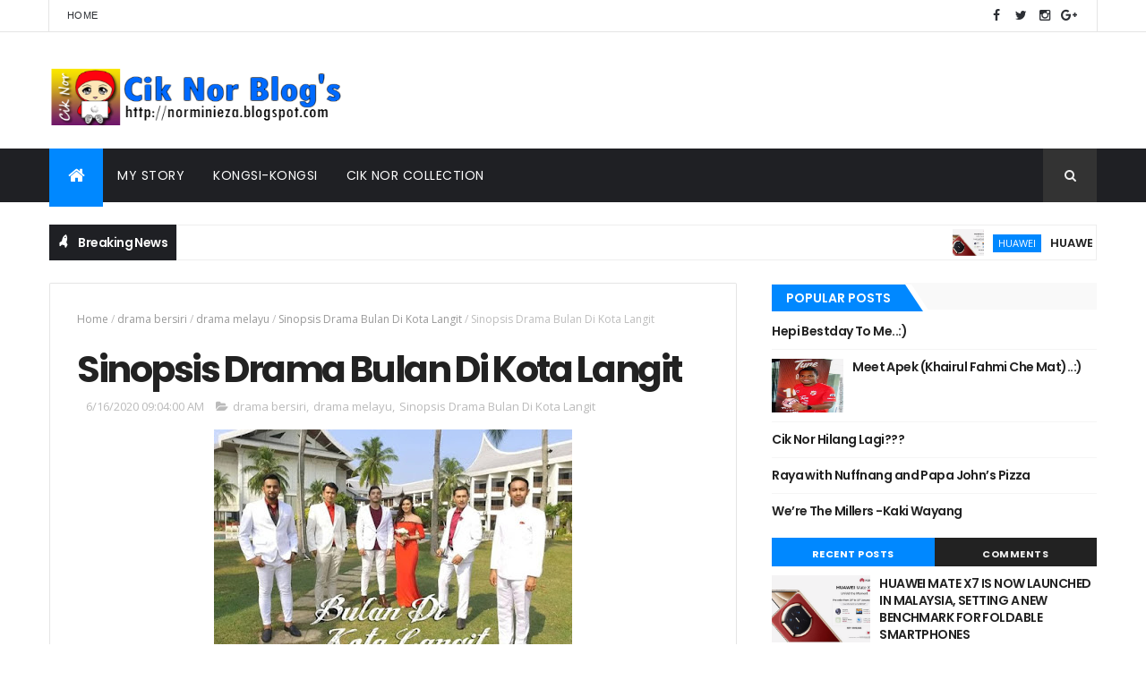

--- FILE ---
content_type: text/html; charset=utf-8
request_url: https://www.google.com/recaptcha/api2/aframe
body_size: 266
content:
<!DOCTYPE HTML><html><head><meta http-equiv="content-type" content="text/html; charset=UTF-8"></head><body><script nonce="eeZjvM_xyuciPjwa4mIa5w">/** Anti-fraud and anti-abuse applications only. See google.com/recaptcha */ try{var clients={'sodar':'https://pagead2.googlesyndication.com/pagead/sodar?'};window.addEventListener("message",function(a){try{if(a.source===window.parent){var b=JSON.parse(a.data);var c=clients[b['id']];if(c){var d=document.createElement('img');d.src=c+b['params']+'&rc='+(localStorage.getItem("rc::a")?sessionStorage.getItem("rc::b"):"");window.document.body.appendChild(d);sessionStorage.setItem("rc::e",parseInt(sessionStorage.getItem("rc::e")||0)+1);localStorage.setItem("rc::h",'1769331544786');}}}catch(b){}});window.parent.postMessage("_grecaptcha_ready", "*");}catch(b){}</script></body></html>

--- FILE ---
content_type: text/javascript; charset=UTF-8
request_url: https://norminieza.blogspot.com/feeds/comments/default?alt=json-in-script&max-results=5&callback=jQuery111007941189532881401_1769331539374&_=1769331539375
body_size: 1877
content:
// API callback
jQuery111007941189532881401_1769331539374({"version":"1.0","encoding":"UTF-8","feed":{"xmlns":"http://www.w3.org/2005/Atom","xmlns$openSearch":"http://a9.com/-/spec/opensearchrss/1.0/","xmlns$gd":"http://schemas.google.com/g/2005","id":{"$t":"tag:blogger.com,1999:blog-4973514000194710589.comments"},"updated":{"$t":"2026-01-13T12:01:30.113+08:00"},"title":{"type":"text","$t":"Cik Nor Blog's"},"link":[{"rel":"http://schemas.google.com/g/2005#feed","type":"application/atom+xml","href":"https:\/\/norminieza.blogspot.com\/feeds\/comments\/default"},{"rel":"self","type":"application/atom+xml","href":"https:\/\/www.blogger.com\/feeds\/4973514000194710589\/comments\/default?alt=json-in-script\u0026max-results=5"},{"rel":"alternate","type":"text/html","href":"http:\/\/norminieza.blogspot.com\/"},{"rel":"hub","href":"http://pubsubhubbub.appspot.com/"},{"rel":"next","type":"application/atom+xml","href":"https:\/\/www.blogger.com\/feeds\/4973514000194710589\/comments\/default?alt=json-in-script\u0026start-index=6\u0026max-results=5"}],"author":[{"name":{"$t":"Cik Nor"},"uri":{"$t":"http:\/\/www.blogger.com\/profile\/00593917323238912274"},"email":{"$t":"noreply@blogger.com"},"gd$image":{"rel":"http://schemas.google.com/g/2005#thumbnail","width":"32","height":"32","src":"\/\/blogger.googleusercontent.com\/img\/b\/R29vZ2xl\/AVvXsEh0Igr23kdnMZ_dWN8ypcaln6bvlv5-KHseXYAEWx3tTQrjkZJ_fSO2Pa0hmnVnF_GnXOk46zwyk1hnoPQc0ehPySZo0eH64suo-fLRgqo5kaeje6H3Qa731o0XLUWxVA\/s220\/IMG20180427185915.jpg"}}],"generator":{"version":"7.00","uri":"http://www.blogger.com","$t":"Blogger"},"openSearch$totalResults":{"$t":"31391"},"openSearch$startIndex":{"$t":"1"},"openSearch$itemsPerPage":{"$t":"5"},"entry":[{"id":{"$t":"tag:blogger.com,1999:blog-4973514000194710589.post-3415481408187278325"},"published":{"$t":"2026-01-13T12:01:30.113+08:00"},"updated":{"$t":"2026-01-13T12:01:30.113+08:00"},"title":{"type":"text","$t":"ingat mahal sgt td... tgk harga hmm masih mampu mi..."},"content":{"type":"html","$t":"ingat mahal sgt td... tgk harga hmm masih mampu milik"},"link":[{"rel":"edit","type":"application/atom+xml","href":"https:\/\/www.blogger.com\/feeds\/4973514000194710589\/7219215373786492390\/comments\/default\/3415481408187278325"},{"rel":"self","type":"application/atom+xml","href":"https:\/\/www.blogger.com\/feeds\/4973514000194710589\/7219215373786492390\/comments\/default\/3415481408187278325"},{"rel":"alternate","type":"text/html","href":"https:\/\/norminieza.blogspot.com\/2026\/01\/amazfit-perkenal-active-max-lebih-besar.html?showComment=1768276890113#c3415481408187278325","title":""}],"author":[{"name":{"$t":"dear anies"},"uri":{"$t":"https:\/\/www.blogger.com\/profile\/14974058895578475288"},"email":{"$t":"noreply@blogger.com"},"gd$image":{"rel":"http://schemas.google.com/g/2005#thumbnail","width":"24","height":"32","src":"\/\/blogger.googleusercontent.com\/img\/b\/R29vZ2xl\/AVvXsEhTvtHF5CzqZZFsFxV8efnia0wQ6a7SyH32fCZRPjkw4moAIbcwKCwdarbir-tIWvZHpopRyy9BqNYP4lYlYrYuUnpClen9zr_xa8SNAPhnULZexkjClbCy796xBNOkEa_TDVQMv-XN6P65bY61OXSqeK0lhCCcZbl7zlu3HU_S6TdjIA\/s220\/IMG20221116111244.jpg"}}],"thr$in-reply-to":{"xmlns$thr":"http://purl.org/syndication/thread/1.0","href":"https:\/\/norminieza.blogspot.com\/2026\/01\/amazfit-perkenal-active-max-lebih-besar.html","ref":"tag:blogger.com,1999:blog-4973514000194710589.post-7219215373786492390","source":"http://www.blogger.com/feeds/4973514000194710589/posts/default/7219215373786492390","type":"text/html"},"gd$extendedProperty":[{"name":"blogger.itemClass","value":"pid-611785017"},{"name":"blogger.displayTime","value":"January 13, 2026 at 12:01 PM"}]},{"id":{"$t":"tag:blogger.com,1999:blog-4973514000194710589.post-7254108447128802159"},"published":{"$t":"2026-01-02T10:07:48.545+08:00"},"updated":{"$t":"2026-01-02T10:07:48.545+08:00"},"title":{"type":"text","$t":"cuti sekolah masih berbaki ni.... buleh je gi Pena..."},"content":{"type":"html","$t":"cuti sekolah masih berbaki ni.... buleh je gi Penang jap utk tgok pameran ni. Hehehe..."},"link":[{"rel":"edit","type":"application/atom+xml","href":"https:\/\/www.blogger.com\/feeds\/4973514000194710589\/4414373373187040331\/comments\/default\/7254108447128802159"},{"rel":"self","type":"application/atom+xml","href":"https:\/\/www.blogger.com\/feeds\/4973514000194710589\/4414373373187040331\/comments\/default\/7254108447128802159"},{"rel":"alternate","type":"text/html","href":"https:\/\/norminieza.blogspot.com\/2025\/12\/pameran-istimewa-picasso-dan-lin-xiang.html?showComment=1767319668545#c7254108447128802159","title":""}],"author":[{"name":{"$t":"Abam Kie"},"uri":{"$t":"https:\/\/www.blogger.com\/profile\/10539207451277199072"},"email":{"$t":"noreply@blogger.com"},"gd$image":{"rel":"http://schemas.google.com/g/2005#thumbnail","width":"27","height":"32","src":"https:\/\/blogger.googleusercontent.com\/img\/b\/R29vZ2xl\/AVvXsEjDPj6OfB8f0FKODVY1D5aWPaZHYKAKcO7ZLoCBOWyYGxty35dXZwSC-8KdPwQ3vj1ya3aF_PoFv2m7Fp2AHNHbX2YPi9D37mIiAkxCParKQMo6j5Yb0RudE3yFQzTJRH02tI5nwIUq2BcULbDAMCYSK6CQey7Zr5ZHu1jvtBiSom3GlJY\/s1600\/a%20curly%20man.jpg"}}],"thr$in-reply-to":{"xmlns$thr":"http://purl.org/syndication/thread/1.0","href":"https:\/\/norminieza.blogspot.com\/2025\/12\/pameran-istimewa-picasso-dan-lin-xiang.html","ref":"tag:blogger.com,1999:blog-4973514000194710589.post-4414373373187040331","source":"http://www.blogger.com/feeds/4973514000194710589/posts/default/4414373373187040331","type":"text/html"},"gd$extendedProperty":[{"name":"blogger.itemClass","value":"pid-230608044"},{"name":"blogger.displayTime","value":"January 2, 2026 at 10:07 AM"}]},{"id":{"$t":"tag:blogger.com,1999:blog-4973514000194710589.post-2660965734454936389"},"published":{"$t":"2025-12-19T10:27:06.062+08:00"},"updated":{"$t":"2025-12-19T10:27:06.062+08:00"},"title":{"type":"text","$t":"selamat membeli belah di Lazada ye. Belanja berhem..."},"content":{"type":"html","$t":"selamat membeli belah di Lazada ye. Belanja berhemah deh."},"link":[{"rel":"edit","type":"application/atom+xml","href":"https:\/\/www.blogger.com\/feeds\/4973514000194710589\/2744737113110002797\/comments\/default\/2660965734454936389"},{"rel":"self","type":"application/atom+xml","href":"https:\/\/www.blogger.com\/feeds\/4973514000194710589\/2744737113110002797\/comments\/default\/2660965734454936389"},{"rel":"alternate","type":"text/html","href":"https:\/\/norminieza.blogspot.com\/2025\/12\/glow-into-2026-lazadas-1212-beauty.html?showComment=1766111226062#c2660965734454936389","title":""}],"author":[{"name":{"$t":"Abam Kie"},"uri":{"$t":"https:\/\/www.blogger.com\/profile\/10539207451277199072"},"email":{"$t":"noreply@blogger.com"},"gd$image":{"rel":"http://schemas.google.com/g/2005#thumbnail","width":"27","height":"32","src":"https:\/\/blogger.googleusercontent.com\/img\/b\/R29vZ2xl\/AVvXsEjDPj6OfB8f0FKODVY1D5aWPaZHYKAKcO7ZLoCBOWyYGxty35dXZwSC-8KdPwQ3vj1ya3aF_PoFv2m7Fp2AHNHbX2YPi9D37mIiAkxCParKQMo6j5Yb0RudE3yFQzTJRH02tI5nwIUq2BcULbDAMCYSK6CQey7Zr5ZHu1jvtBiSom3GlJY\/s1600\/a%20curly%20man.jpg"}}],"thr$in-reply-to":{"xmlns$thr":"http://purl.org/syndication/thread/1.0","href":"https:\/\/norminieza.blogspot.com\/2025\/12\/glow-into-2026-lazadas-1212-beauty.html","ref":"tag:blogger.com,1999:blog-4973514000194710589.post-2744737113110002797","source":"http://www.blogger.com/feeds/4973514000194710589/posts/default/2744737113110002797","type":"text/html"},"gd$extendedProperty":[{"name":"blogger.itemClass","value":"pid-230608044"},{"name":"blogger.displayTime","value":"December 19, 2025 at 10:27 AM"}]},{"id":{"$t":"tag:blogger.com,1999:blog-4973514000194710589.post-3581786789438484635"},"published":{"$t":"2025-12-14T15:34:45.445+08:00"},"updated":{"$t":"2025-12-14T15:34:45.445+08:00"},"title":{"type":"text","$t":"the idea of beauty as small, meaningful rituals re..."},"content":{"type":"html","$t":"the idea of beauty as small, meaningful rituals really resonates, especially heading into a new year..."},"link":[{"rel":"edit","type":"application/atom+xml","href":"https:\/\/www.blogger.com\/feeds\/4973514000194710589\/2744737113110002797\/comments\/default\/3581786789438484635"},{"rel":"self","type":"application/atom+xml","href":"https:\/\/www.blogger.com\/feeds\/4973514000194710589\/2744737113110002797\/comments\/default\/3581786789438484635"},{"rel":"alternate","type":"text/html","href":"https:\/\/norminieza.blogspot.com\/2025\/12\/glow-into-2026-lazadas-1212-beauty.html?showComment=1765697685445#c3581786789438484635","title":""}],"author":[{"name":{"$t":"dear anies"},"uri":{"$t":"https:\/\/www.blogger.com\/profile\/14974058895578475288"},"email":{"$t":"noreply@blogger.com"},"gd$image":{"rel":"http://schemas.google.com/g/2005#thumbnail","width":"24","height":"32","src":"\/\/blogger.googleusercontent.com\/img\/b\/R29vZ2xl\/AVvXsEhTvtHF5CzqZZFsFxV8efnia0wQ6a7SyH32fCZRPjkw4moAIbcwKCwdarbir-tIWvZHpopRyy9BqNYP4lYlYrYuUnpClen9zr_xa8SNAPhnULZexkjClbCy796xBNOkEa_TDVQMv-XN6P65bY61OXSqeK0lhCCcZbl7zlu3HU_S6TdjIA\/s220\/IMG20221116111244.jpg"}}],"thr$in-reply-to":{"xmlns$thr":"http://purl.org/syndication/thread/1.0","href":"https:\/\/norminieza.blogspot.com\/2025\/12\/glow-into-2026-lazadas-1212-beauty.html","ref":"tag:blogger.com,1999:blog-4973514000194710589.post-2744737113110002797","source":"http://www.blogger.com/feeds/4973514000194710589/posts/default/2744737113110002797","type":"text/html"},"gd$extendedProperty":[{"name":"blogger.itemClass","value":"pid-611785017"},{"name":"blogger.displayTime","value":"December 14, 2025 at 3:34 PM"}]},{"id":{"$t":"tag:blogger.com,1999:blog-4973514000194710589.post-1283550845453734198"},"published":{"$t":"2025-11-23T22:33:12.478+08:00"},"updated":{"$t":"2025-11-23T22:33:12.478+08:00"},"title":{"type":"text","$t":"Menarik... Dok usya2 juga huawei ni... tapi pernah..."},"content":{"type":"html","$t":"Menarik... Dok usya2 juga huawei ni... tapi pernah beli anak dia je.. Honor brand.. haha"},"link":[{"rel":"edit","type":"application/atom+xml","href":"https:\/\/www.blogger.com\/feeds\/4973514000194710589\/1524407196836710945\/comments\/default\/1283550845453734198"},{"rel":"self","type":"application/atom+xml","href":"https:\/\/www.blogger.com\/feeds\/4973514000194710589\/1524407196836710945\/comments\/default\/1283550845453734198"},{"rel":"alternate","type":"text/html","href":"https:\/\/norminieza.blogspot.com\/2025\/11\/huawei-nova-14-series-and-huawei.html?showComment=1763908392478#c1283550845453734198","title":""}],"author":[{"name":{"$t":"Maria"},"uri":{"$t":"https:\/\/www.mariafirdz.com\/"},"email":{"$t":"noreply@blogger.com"},"gd$image":{"rel":"http://schemas.google.com/g/2005#thumbnail","width":"16","height":"16","src":"https:\/\/img1.blogblog.com\/img\/blank.gif"}}],"thr$in-reply-to":{"xmlns$thr":"http://purl.org/syndication/thread/1.0","href":"https:\/\/norminieza.blogspot.com\/2025\/11\/huawei-nova-14-series-and-huawei.html","ref":"tag:blogger.com,1999:blog-4973514000194710589.post-1524407196836710945","source":"http://www.blogger.com/feeds/4973514000194710589/posts/default/1524407196836710945","type":"text/html"},"gd$extendedProperty":[{"name":"blogger.itemClass","value":"pid-713096743"},{"name":"blogger.displayTime","value":"November 23, 2025 at 10:33 PM"}]}]}});

--- FILE ---
content_type: text/javascript; charset=UTF-8
request_url: https://norminieza.blogspot.com/feeds/posts/default?alt=json-in-script&max-results=5&callback=jQuery111007941189532881401_1769331539378&_=1769331539379
body_size: 46170
content:
// API callback
jQuery111007941189532881401_1769331539378({"version":"1.0","encoding":"UTF-8","feed":{"xmlns":"http://www.w3.org/2005/Atom","xmlns$openSearch":"http://a9.com/-/spec/opensearchrss/1.0/","xmlns$blogger":"http://schemas.google.com/blogger/2008","xmlns$georss":"http://www.georss.org/georss","xmlns$gd":"http://schemas.google.com/g/2005","xmlns$thr":"http://purl.org/syndication/thread/1.0","id":{"$t":"tag:blogger.com,1999:blog-4973514000194710589"},"updated":{"$t":"2026-01-23T16:27:45.021+08:00"},"category":[{"term":"TV3"},{"term":"normi nieza"},{"term":"Review"},{"term":"Slot Akasia"},{"term":"Slot Samarinda"},{"term":"From my email"},{"term":"Tourism Malaysia"},{"term":"Tourism Selangor"},{"term":"VM2021"},{"term":"Product Review"},{"term":"Visit Malaysia 2021"},{"term":"visit Selangor 2021"},{"term":"Huawei"},{"term":"resepi"},{"term":"Huawei Malaysia"},{"term":"Slot Lestary"},{"term":"GA"},{"term":"Giveaway"},{"term":"drama melayu"},{"term":"cik nor collection"},{"term":"LG Electronic"},{"term":"Visit Malaysia 2020"},{"term":"#ICSYVMY"},{"term":"Blog"},{"term":"Hadiah Pengomen tegar"},{"term":"blogger"},{"term":"drama bersiri"},{"term":"Hadiah"},{"term":"resipi"},{"term":"LG Malaysia"},{"term":"Rabu tanpa Kata"},{"term":"VM2020"},{"term":"drama pengantin Satu Malam"},{"term":"tazkirah jumaat"},{"term":"GA baru"},{"term":"Nuffnang"},{"term":"Wordless Wednesday"},{"term":"santai sabtu"},{"term":"Email nie ader org foward kat email aku"},{"term":"LG International"},{"term":"Visit Selangor 2020"},{"term":"7 Hari Mencintaiku 2 (2020)"},{"term":"WD-40"},{"term":"kaki wayang"},{"term":"segmen baru"},{"term":"Drama 7 Hari Mencintaiku 2 (2020)"},{"term":"Jumaat"},{"term":"Rabu sepi"},{"term":"giveaway mia liana"},{"term":"cuti"},{"term":"Kota Bharu"},{"term":"pageviews"},{"term":"performance on google search"},{"term":"spontan khamis"},{"term":"samarinda"},{"term":"selamat hari raya aidifitri"},{"term":"Ayam Brand"},{"term":"kucing"},{"term":"shopee"},{"term":"Kelantan"},{"term":"Tuan Danial"},{"term":"Visit Kelantan 2020"},{"term":"drama Tuan Danial"},{"term":"kad raya"},{"term":"kenduri kahwin"},{"term":"produk kecantikan"},{"term":"Happy Birthday"},{"term":"My Travel Media Buddy"},{"term":"Selamat hari lahir"},{"term":"WD-40 viral"},{"term":"domino's pizza"},{"term":"food review"},{"term":"Drama Ghaib"},{"term":"Program CSR"},{"term":"Vits Malaysia"},{"term":"Vits Noodles"},{"term":"segmen 12 jam mialiana.com"},{"term":"Bila Cupid Jatuh Cinta"},{"term":"Drama 7 Hari Mencintaimu 2 (2020)"},{"term":"Hadiah top komentator"},{"term":"join segmen baru"},{"term":"kenduri kawen"},{"term":"sample"},{"term":"zalora"},{"term":"7 Hari Mencintaimu 2 (2020)"},{"term":"Jawab Survey"},{"term":"LG"},{"term":"Mialiana.com"},{"term":"ahad"},{"term":"busy"},{"term":"pengomen tegar"},{"term":"Covid-19"},{"term":"Drama Online"},{"term":"Drama adaptasi novel"},{"term":"Hotel Perdana Kota Bharu"},{"term":"JBL"},{"term":"Khamis"},{"term":"Petua"},{"term":"Rumah terbuka"},{"term":"durian"},{"term":"hujung minggu"},{"term":"ole-ole"},{"term":"rumah sewa"},{"term":"safi malaysia"},{"term":"sumber dari majalah mingguan wanita..."},{"term":"#altheakorea"},{"term":"8share"},{"term":"Batuk"},{"term":"CoVid19"},{"term":"Cuti umum"},{"term":"Enchanteur Paris"},{"term":"Kebun Buah-Buahan"},{"term":"Ramadan"},{"term":"Raya Qurban"},{"term":"Tokio Marine Life"},{"term":"cuti-cuti Malaysia"},{"term":"domino's Pizza Malaysia"},{"term":"kek"},{"term":"kenduri kesyukuran"},{"term":"lost world of Tambun"},{"term":"machang"},{"term":"monday blues"},{"term":"open house"},{"term":"Althea"},{"term":"BFF"},{"term":"Big Bad Wolf Book Sales"},{"term":"CNY"},{"term":"Event"},{"term":"Hari raya Qurban"},{"term":"Jawab survey dapat duit"},{"term":"PKP"},{"term":"Petua Cantik"},{"term":"Skincare"},{"term":"Smartphone"},{"term":"Vit's"},{"term":"aidilfitri"},{"term":"biskut raya"},{"term":"blogger kelantan"},{"term":"cat"},{"term":"insurance"},{"term":"juiceworks"},{"term":"kawan"},{"term":"makan malam"},{"term":"ole2 kenduri kawen"},{"term":"ramadan kareem"},{"term":"raya aidilfitri"},{"term":"resign"},{"term":"salam ramadan"},{"term":"visit Perak 2017"},{"term":"7 Hari Mencintaimu 2"},{"term":"Aeon Mall"},{"term":"Althea Angels"},{"term":"Antabax"},{"term":"Boikot"},{"term":"Buah-buahan tempatan"},{"term":"CSR Ayam Brand"},{"term":"Cecair pencuci pakaian Top"},{"term":"Cerekarama TV3"},{"term":"Churpchurp"},{"term":"Dashing"},{"term":"Deepavali"},{"term":"Drama 7 Hari Mencintaimu 2"},{"term":"GA Ephyra"},{"term":"I Can See Your Voice Malaysia 2022"},{"term":"Instant shawl ala neelofa"},{"term":"Jalan-jalan cari makan"},{"term":"Job review"},{"term":"Jual Novel Terpakai"},{"term":"Lipas"},{"term":"Malaysia"},{"term":"Produk Semulajadi"},{"term":"Selasa VS Rabu"},{"term":"Tablet"},{"term":"Wakaf Che Yeh"},{"term":"adsense"},{"term":"anak buah"},{"term":"bloglist baru"},{"term":"broken link"},{"term":"bubur asyura"},{"term":"carian google"},{"term":"chiken chop"},{"term":"cik akak"},{"term":"demam"},{"term":"followers"},{"term":"google adsense"},{"term":"greatworks"},{"term":"happy New Year"},{"term":"i can see your voice Malaysia ( Musim ke 5)"},{"term":"keyword"},{"term":"oversea"},{"term":"princious.com"},{"term":"puasa"},{"term":"redeem point"},{"term":"renungan Jumaat"},{"term":"rezeki"},{"term":"salam maulidur rasul"},{"term":"selamat tahun baru cina"},{"term":"selsema"},{"term":"shopping"},{"term":"sukansea2017"},{"term":"ubat"},{"term":"ubat gigi"},{"term":"Abam Kie Giveaway"},{"term":"Aloe Vera Sunscreen"},{"term":"Amazfit"},{"term":"Australia"},{"term":"Bestday aku"},{"term":"Biodata Mira Filzah"},{"term":"CSR LG"},{"term":"CSR Vits"},{"term":"CUKTECH"},{"term":"Cara bunuh lipas"},{"term":"Cuktech Malaysia"},{"term":"Duniashida"},{"term":"Emas putih"},{"term":"Free Palestine"},{"term":"Furley Bioextracts"},{"term":"GE14"},{"term":"Gadget"},{"term":"Hansaegee Nature"},{"term":"Hari Tanpa Kata"},{"term":"Huawei Band 10"},{"term":"Huawei Watch D2"},{"term":"Iftar Ramadan"},{"term":"Jalan-jalan kota bharu"},{"term":"Kecantikan"},{"term":"Kempen CSR TOP"},{"term":"King Coco"},{"term":"Kuih tradisional Kelantan"},{"term":"Kuih viral"},{"term":"Lazada"},{"term":"Malaysia memilih"},{"term":"Menang GA"},{"term":"Mydin"},{"term":"Nasdaq"},{"term":"Nestle"},{"term":"Novel Coronavirus"},{"term":"Nur 2"},{"term":"Pizza"},{"term":"Produk Kesihatan"},{"term":"Sara Sajeeda"},{"term":"Search keywords"},{"term":"Sekolah"},{"term":"Selamat Hari Raya Aidiladha"},{"term":"Seram"},{"term":"Shoes"},{"term":"Shooting"},{"term":"Spam"},{"term":"Spritzer"},{"term":"Stay at home"},{"term":"Survey"},{"term":"Thailand"},{"term":"The Grand Renai Hotel"},{"term":"Tokio Marine"},{"term":"Tourism Kelantan"},{"term":"Tuan rumah"},{"term":"Unilever"},{"term":"Waist Trainer"},{"term":"acar timun kelantan"},{"term":"alce nero"},{"term":"anak bulus"},{"term":"anonymous"},{"term":"baju raya"},{"term":"banjir"},{"term":"bihun sup"},{"term":"blog review"},{"term":"blogwalking"},{"term":"burger"},{"term":"cili"},{"term":"cuti sekolah"},{"term":"dell"},{"term":"dessert"},{"term":"domino's Pizza Malaysia. fast food"},{"term":"fast food"},{"term":"food"},{"term":"fridge magnet"},{"term":"google search"},{"term":"happy Chinese New Year"},{"term":"happy Deepavali"},{"term":"heppy bestday"},{"term":"hujan"},{"term":"juice"},{"term":"kawan sekolah"},{"term":"kebersihan"},{"term":"kembali kerja"},{"term":"kesihatan"},{"term":"keychain"},{"term":"kita punya raya"},{"term":"korea"},{"term":"kulit putih menawan"},{"term":"laptop"},{"term":"mak dara"},{"term":"minuman kesihatan wanita"},{"term":"online shopping"},{"term":"organik"},{"term":"pasar siti khatijah"},{"term":"pemenang"},{"term":"pengomen"},{"term":"princious from heart"},{"term":"printcious"},{"term":"printcious.com"},{"term":"pru14"},{"term":"ramadan.puasa"},{"term":"raya 2013"},{"term":"salam aidiladha"},{"term":"scam"},{"term":"scammer"},{"term":"selamat hari guru"},{"term":"selfie"},{"term":"seo"},{"term":"susu segar"},{"term":"travel"},{"term":"tudung bawal"},{"term":"tudung butterfly bermanik"},{"term":"vietnam"},{"term":"wedding"},{"term":"#altheakorea #altheaturns1"},{"term":"18sx"},{"term":"24 April 2017"},{"term":"ABC"},{"term":"ABPHBH 34"},{"term":"AJL 2019"},{"term":"AJL 2023"},{"term":"AJL 33"},{"term":"AJL 37"},{"term":"ASK 2019"},{"term":"Aidilfitri 2022"},{"term":"Air"},{"term":"Aiskrim Vanilla"},{"term":"Aloe Vera Sunscreen SPF 50+ PAA++"},{"term":"Anniversary Giveaway"},{"term":"Anugerah Juara Lagu 37"},{"term":"Awal Muharam"},{"term":"Awesome TV"},{"term":"Bachok"},{"term":"Beach"},{"term":"Beautiful Kelantan"},{"term":"Berita Harian"},{"term":"Berkelah"},{"term":"Bertani"},{"term":"Burger king malaysia"},{"term":"Carrie junior"},{"term":"Cer teka"},{"term":"Cerekarama"},{"term":"Chinese New Year 2020"},{"term":"Cili Fertigasi"},{"term":"Coolblog"},{"term":"Cosmoderm"},{"term":"Cuka Epal"},{"term":"Dashing EDT"},{"term":"Doa Qunut"},{"term":"Drama Bidadari Salju - Episod 17"},{"term":"Drama Bila Cupid Jatuh Cinta - Episod 5"},{"term":"Drama Cinta Sekali Lagi Episod 23"},{"term":"Drama Cinta Sekali Lagi Episod 7"},{"term":"Drama Ryan Aralyn Episod 26"},{"term":"Drama Sang Pewaris Episod  11"},{"term":"Drama Sangat"},{"term":"Drama Tak Sempurna Mencintaimu - Episod 17"},{"term":"En.Google"},{"term":"Ephyra Skin Bar"},{"term":"Family"},{"term":"Fesyen bertudung masa kini"},{"term":"Filem"},{"term":"Football"},{"term":"GA Emas Putih"},{"term":"GA Tengkubutang"},{"term":"Giveaway mamaniza.com"},{"term":"Gold Bar"},{"term":"Hand Wash"},{"term":"Hari Jumaat"},{"term":"Haris Ismail"},{"term":"Holiday"},{"term":"Hot Product"},{"term":"Housemate"},{"term":"Huawei Freeclip 2"},{"term":"Huawei Mate X7"},{"term":"Huawei Mate XT Ultimate"},{"term":"Huawei Matebook 14"},{"term":"Huawei Matebook D16"},{"term":"Huawei Matepad 11.5 Papermatte Edition 2025"},{"term":"Huawei Matepad 11.5\"S Papermate Edition"},{"term":"Huawei Matepad Series"},{"term":"Huawei Nova 14 series"},{"term":"Huawei Nova 2 Lite"},{"term":"Huawei P60 Pro"},{"term":"Huawei Pura 70 Series"},{"term":"Huawei Watch"},{"term":"I Can See Your Voice Malaysia Siri 2 musim 3"},{"term":"I Can See Your Voice Musim 3"},{"term":"Iklan adsense digantung"},{"term":"Imaan World"},{"term":"Indonesia"},{"term":"Insurans"},{"term":"JBL Malaysia"},{"term":"Jejak Merdeka Bersama Vits"},{"term":"KL2017"},{"term":"Kebun Sayur"},{"term":"Kek Hokkaido"},{"term":"Kementerian Pelajaran Malaysia."},{"term":"Keputeraan Sultan Kelantan"},{"term":"Kerja kosong"},{"term":"Kitsui Malaysia"},{"term":"Kopi Mesin"},{"term":"Kuala lumpur"},{"term":"LUPUS"},{"term":"Laksam"},{"term":"Liebster Award"},{"term":"Live streaming anugerah juara lagu 33"},{"term":"MH370"},{"term":"MOF"},{"term":"Ma Dalam Kenangan"},{"term":"Maharaja lawak mega 2017"},{"term":"Majlis Pernikahan Mira Filzah"},{"term":"Mak tak bagi balik"},{"term":"Maklumat dan Tips kesihatan"},{"term":"Malaysian Pasta"},{"term":"Masalah"},{"term":"Melaka"},{"term":"Minyak Kelapa Dara"},{"term":"Mira Filzah"},{"term":"Money"},{"term":"My Beauty Herbs"},{"term":"My birthday"},{"term":"MyTown Shopping Centre"},{"term":"Noor Neelofa"},{"term":"Novel Preloved"},{"term":"PG Mall"},{"term":"PKP 3.0"},{"term":"PRU 15"},{"term":"Pan Mee Goreng Pedas"},{"term":"Pendapatan sampingan"},{"term":"Pengantin satu malam episod 2"},{"term":"Penyakit mental"},{"term":"Perdana Menteri Malaysia Ke 8"},{"term":"Pergi Tak Kembali"},{"term":"Perintah Kawalan Pergerakan"},{"term":"Piala Dunia 2018"},{"term":"Produk Ayam Brand"},{"term":"Produk Organik"},{"term":"Puding"},{"term":"Pulau Jeju"},{"term":"Pulut ikan bakar"},{"term":"Rahsia Wanita"},{"term":"Rakuten Insight Survey"},{"term":"Raya PKPB"},{"term":"Realme Malaysia"},{"term":"Resepi Lempok durian"},{"term":"Resepi Puding Roti"},{"term":"Resepi ayam Brand"},{"term":"Resipi kari sardin"},{"term":"Reward"},{"term":"Roomate"},{"term":"Rumah Amal McDonald"},{"term":"SAPS Ibu Bapa"},{"term":"Sabun Pencuci Top"},{"term":"Sabun Tanah Liat"},{"term":"Salam ramadan kareem"},{"term":"Santai malam"},{"term":"Segmen \"Hasrul Hassan Bantu Trafik Blog Meroket"},{"term":"Selamat Hari Malaysia"},{"term":"Selamat Hari Raya Qurban"},{"term":"Shoppig Online"},{"term":"Sinopsis Drama Tarik Aku Ke Syurga"},{"term":"Souq Ramadan"},{"term":"Suprise"},{"term":"Survey berbayar"},{"term":"Systema"},{"term":"TMK2020"},{"term":"TRW"},{"term":"TV1"},{"term":"Taman Abadi"},{"term":"Tambah Lemak"},{"term":"Tanah Merah"},{"term":"Tapai Pulut"},{"term":"Tiada Idea"},{"term":"Tikus"},{"term":"Tisu Basah"},{"term":"Tok Bali"},{"term":"Top"},{"term":"Tragedi malam raya"},{"term":"Tudung"},{"term":"Tuna"},{"term":"Upsr"},{"term":"Vitamin E"},{"term":"Wangian"},{"term":"Year of Rat"},{"term":"ZM Beauty"},{"term":"air terjun cantik"},{"term":"alas peti"},{"term":"althea Turns 3"},{"term":"astro"},{"term":"ayam dan kambing bakar"},{"term":"ayambersamamu"},{"term":"ayat kursi"},{"term":"ayda jebat"},{"term":"baju baby"},{"term":"baju bundle"},{"term":"baked beans"},{"term":"banjirkelantan2014"},{"term":"bbq"},{"term":"bercuti"},{"term":"berhenti kerja"},{"term":"bestday"},{"term":"bilik sewa"},{"term":"birthday party"},{"term":"blogger kaki makan"},{"term":"bola sepak"},{"term":"book"},{"term":"buah kemior"},{"term":"bukit kluang"},{"term":"cannis app"},{"term":"contest"},{"term":"contest raya"},{"term":"cuti sekampung"},{"term":"dayang nurfaizah"},{"term":"diet"},{"term":"digi prepaid"},{"term":"dilema"},{"term":"diy hadiah"},{"term":"doa"},{"term":"dollygown.com"},{"term":"dress formal"},{"term":"driving"},{"term":"employee"},{"term":"employer"},{"term":"facebook"},{"term":"farah waheeda"},{"term":"fesyen"},{"term":"fesyen show"},{"term":"gambar seksi"},{"term":"giant"},{"term":"gift"},{"term":"gigi kuning"},{"term":"gogoprint.com.my"},{"term":"hadiah dari Perth"},{"term":"hadiah giveaway"},{"term":"hadiah misteri"},{"term":"hamper raya"},{"term":"hari raya"},{"term":"hepi bestday kakak"},{"term":"hepi bestday to me"},{"term":"hilang yang kembali"},{"term":"huawei Freenuds 7i"},{"term":"i follow u"},{"term":"internet"},{"term":"internet slow"},{"term":"interview"},{"term":"isnin"},{"term":"jalan2 cr makan"},{"term":"join gA"},{"term":"jom join Bloglist ayu insyirah"},{"term":"kacang panggang"},{"term":"kad pengenalan baru"},{"term":"kemalangan"},{"term":"kementerian kewangan malaysia"},{"term":"kerja kosong kerajaan"},{"term":"kerja kosong swasta"},{"term":"ketupat Palas"},{"term":"kisah tauladan"},{"term":"komen"},{"term":"kudapan"},{"term":"kuih"},{"term":"kuih popular bulan puasa"},{"term":"kulit muka berseri"},{"term":"kurma"},{"term":"lelaki aktif"},{"term":"lipas terbang"},{"term":"makanan tradisional kelantan"},{"term":"menang topup"},{"term":"menternak lemak"},{"term":"merdeka 57"},{"term":"merdeka raya"},{"term":"mkn2"},{"term":"moody"},{"term":"mr. diy"},{"term":"new zealand"},{"term":"old town white coffee"},{"term":"ole2 dr vietnam"},{"term":"part time hujung minggu"},{"term":"pasta"},{"term":"pemenang GA."},{"term":"penghawa dingin"},{"term":"pertanian"},{"term":"petua atasi masalah kulit"},{"term":"petua kesihatan"},{"term":"pray For MH370"},{"term":"pray for GAZA"},{"term":"pregnant"},{"term":"present"},{"term":"problem"},{"term":"promote"},{"term":"pt3"},{"term":"pujaan hati kanda"},{"term":"pv"},{"term":"quote"},{"term":"rasulullah"},{"term":"raya puasa"},{"term":"resepi buah gomok kelantan"},{"term":"resepi kari sardin"},{"term":"resepi pais ikan sungai"},{"term":"resepi puding oreo"},{"term":"resepi serawa durian"},{"term":"resepi solok lada"},{"term":"rileks petang"},{"term":"roti boy"},{"term":"rugi kredit"},{"term":"sabun mandi"},{"term":"safi shayla pek fleksi"},{"term":"sambut hari lahir"},{"term":"sample anlene"},{"term":"santai rabu"},{"term":"secret recepi"},{"term":"segmen"},{"term":"segmen Eraz Fadli"},{"term":"segmen bubblynotes.com"},{"term":"segmen mak dara"},{"term":"segmen tambah followers"},{"term":"selamat hari ibu"},{"term":"senarai pantai cantik di Kelantan"},{"term":"serum"},{"term":"shampoo safi shayla"},{"term":"shopee99"},{"term":"spageethi bolognese"},{"term":"spm"},{"term":"spr"},{"term":"spring cleaning"},{"term":"stress"},{"term":"sunday blues"},{"term":"syampu"},{"term":"syampu wanita bertudung"},{"term":"tazkirah ramadan"},{"term":"tempat kerja"},{"term":"tips jimat belanja"},{"term":"traveloka"},{"term":"tudung bawal bermanik"},{"term":"tumit tinggi rtm1"},{"term":"ulam kampung"},{"term":"whiskas"},{"term":"with family"},{"term":"world cup 2018"},{"term":"ww#28"},{"term":"ww24"},{"term":"#08"},{"term":"#Gooseyselfie"},{"term":"#positifselalu"},{"term":"07 April 2013"},{"term":"1 Utama"},{"term":"1 juta"},{"term":"1 kotak limau"},{"term":"10 Amalan Bulan Zulhijjah"},{"term":"10 Amalan Murah Rezeki"},{"term":"100comments.com"},{"term":"11.11 Huawei Mega Sale"},{"term":"11street.my"},{"term":"15 fakta menarik tentang kucing"},{"term":"1st GA NANA"},{"term":"2 Juta"},{"term":"2 dalam 1"},{"term":"2016"},{"term":"2018"},{"term":"2021"},{"term":"2023 Brand Awards"},{"term":"3-Minute Wonder"},{"term":"300 bloggee"},{"term":"3D Gold Stemcell Serum by Beauty Herbs"},{"term":"3hari"},{"term":"4 ramadan.puasa"},{"term":"5 Tanda Kerosakan Buah Pinggang"},{"term":"5 Tips Hilangkan Jeragat Secara Tradisional"},{"term":"5 Tips Mengurangkan Sakit Gout"},{"term":"5 jenis biskut raya popular"},{"term":"7E"},{"term":"8coin"},{"term":"8th GA"},{"term":"8th anniversary giveaway"},{"term":"A famosa resort"},{"term":"A'bloom"},{"term":"ABPH 2023"},{"term":"ABPHBH 2021"},{"term":"ABX Express"},{"term":"AFF Suzuki Cup"},{"term":"AI"},{"term":"AIDEX \u0026 CyberCon 2025"},{"term":"AJL 2014"},{"term":"AJL 2020"},{"term":"AJL 32"},{"term":"AJL 35"},{"term":"AJL31"},{"term":"AME2017"},{"term":"AME2019"},{"term":"ANHSHOP2U"},{"term":"ASA 2022"},{"term":"AWE 2024 China"},{"term":"Abam Kie's First Giveaway"},{"term":"Abam bochik"},{"term":"Active 2"},{"term":"Adab Ketika Menhdahiri Rumah Terbuka"},{"term":"Adata"},{"term":"Advanture"},{"term":"Affiliates Ephyra"},{"term":"Afy Haniff"},{"term":"Agape ATP"},{"term":"Agrotourism Homestay Sungai Sireh"},{"term":"Ahli dapur"},{"term":"Aidilfitri 2023"},{"term":"Aiken"},{"term":"Aina Roseberry"},{"term":"Air Detox"},{"term":"Air asam"},{"term":"Air tapis"},{"term":"AirAsia"},{"term":"Airconditioner"},{"term":"Ais cendol"},{"term":"Aisya Sofea"},{"term":"Akademi Qurra"},{"term":"Akhir 2016"},{"term":"Akok"},{"term":"Aku Yang Kau Tinggalkan"},{"term":"Aleya Aneesa"},{"term":"Alpafemale V1"},{"term":"Alpha Series"},{"term":"Alphamale V1"},{"term":"Althea Korea"},{"term":"Althea Stay Fresh Body Sparkling Mist"},{"term":"Amazfit Elevayes Smartwatch Technology"},{"term":"Amazfit Launches T-Rex 3"},{"term":"Amazfit New Smart Watch"},{"term":"Amerika Syarikat"},{"term":"Amlifier Dan Permbesar Suara Berkuasa Ai"},{"term":"Ammar\u0026 Opie episod akhir"},{"term":"Anak Neelofa"},{"term":"Angan Merintih"},{"term":"Anita Aruszi"},{"term":"Anlene Cafe Latte"},{"term":"Anugerah Bintang Popular Berita Harian 2019"},{"term":"Anugerah Drama Sangat 2021"},{"term":"Anugerah Juara Lagu 34"},{"term":"Anugerah Meletop ERa 2019"},{"term":"Anugerah Meletop Era 2017"},{"term":"Anugerah Seri Angkasa 2022"},{"term":"Anugerah Skrin 2019"},{"term":"Anugerah juara lagu 33"},{"term":"Anugerah melodi"},{"term":"Apa Itu Kanser Serviks"},{"term":"Apa Itu Split Personality"},{"term":"Apakah SLE"},{"term":"Aplikasi RodeoGO"},{"term":"Apple Cider Vineger (ACV)  bersama Madu Asli dari Surya Malaysia"},{"term":"Appointment"},{"term":"Appreciate Life"},{"term":"Arabic Gum"},{"term":"Arba Travel"},{"term":"Arjuna Beta"},{"term":"Arnotts"},{"term":"Aroma Ikan Bakar"},{"term":"Artis Baru"},{"term":"Artis Indonesia"},{"term":"Artis Korea"},{"term":"Artis Malaysia"},{"term":"Ary Malik"},{"term":"Ashraf Sinclair"},{"term":"Asian Twist"},{"term":"Asma felt box"},{"term":"Atasi Keputihan"},{"term":"Awet Muda"},{"term":"Axiata Arena"},{"term":"Ayam"},{"term":"Ayam Kerutuk"},{"term":"Ayam Mahal"},{"term":"Ayam Proses"},{"term":"Azam Tahun Baru"},{"term":"Azar Azmi"},{"term":"Azhafizah \u0026 Nadine"},{"term":"Azyma Care Clay Body wash"},{"term":"AzymaCare"},{"term":"BBNU"},{"term":"BIODATA FIFY AZMI"},{"term":"BKM 2022"},{"term":"BR1M"},{"term":"BR1M 2017"},{"term":"BSH"},{"term":"Baby Essential"},{"term":"Bagaimana daun pandan membantu korang dalam kehidupan seharian"},{"term":"Bagaimana menghilangkan jerawat dan jeragat"},{"term":"Bahaya tahan kencing"},{"term":"Bake With Yen"},{"term":"Balm Kecantikan"},{"term":"Bangkok"},{"term":"Banjir 2022"},{"term":"Banjir Selangor"},{"term":"Bank Islam"},{"term":"Bank Negara Malaysia"},{"term":"Bantal Latex"},{"term":"Bantuan Keluarga Malaysia 2022"},{"term":"Bantuan Prihatin Nasional"},{"term":"Barang Dapur"},{"term":"Bare Essentials"},{"term":"Batik Sarawak"},{"term":"Bau Badan"},{"term":"Bawa bekal"},{"term":"Beauty \u0026 Wellness"},{"term":"Beauty product. murad City Skin Defence Broad Spectrum SPF 50 PA"},{"term":"Bekas Majikan"},{"term":"Bell's Palsy"},{"term":"Bella Park Cosmetic"},{"term":"Bengkel SME Percuma 2019"},{"term":"Beras"},{"term":"Berlagak serba tahu"},{"term":"Berrybright"},{"term":"Bertuah"},{"term":"Bicara Rasa"},{"term":"Big Mc"},{"term":"Biggle"},{"term":"Bilik Tidur"},{"term":"Binatang peliharaan"},{"term":"Bintang Klasik 2019"},{"term":"Biodata Arsalam Asad Butt"},{"term":"Biodata Nelissa Nizam"},{"term":"Biodata PU Riz"},{"term":"Biodata Safawi Rashid"},{"term":"Biodata Scha Elinnea"},{"term":"Bipolar Disorder"},{"term":"Black mango cheese"},{"term":"Blog terbaik"},{"term":"Blogger Anies"},{"term":"Blogger KL"},{"term":"Blogger Selatan"},{"term":"Blogging"},{"term":"BlogspotDotCom. Domain"},{"term":"Bocey"},{"term":"Bodysuits"},{"term":"Boleh Menang 20K"},{"term":"Boost"},{"term":"Bowel Wellness"},{"term":"Boxy.my"},{"term":"Braile"},{"term":"Breakthrough Hijab Scalp Biotics"},{"term":"Brokoli Scalp Booster 2 in 1"},{"term":"Brunei"},{"term":"Buah Gomok"},{"term":"Buah Pinggang"},{"term":"Buah kundang"},{"term":"Buah viral"},{"term":"Bubur Ayam"},{"term":"Bubur Ayam tidak kosong lagi"},{"term":"Budak Tebing 2"},{"term":"Bufet Ramadan 2018"},{"term":"Buffet Ramadan 2022"},{"term":"Bugslock"},{"term":"Buih mandian"},{"term":"Buka puasa"},{"term":"Bulan Islam"},{"term":"Bulan Mac"},{"term":"Bulan Rejab"},{"term":"Bulan Zulhijjah"},{"term":"Bun"},{"term":"Bundle RM5"},{"term":"Bundle wanita"},{"term":"Bunga"},{"term":"Bunga Citra Lestary"},{"term":"Butang Panik"},{"term":"Butik Bawal House"},{"term":"CNY2020"},{"term":"Cabaran Raja Kuah Knorr"},{"term":"Cactus Mineral Water"},{"term":"Car Loan"},{"term":"Cara Atasi Tumit Kaki Kering"},{"term":"Cara Mengatasi Sakit Sendi"},{"term":"Cara Mengesan Kehadiran Kepala Air"},{"term":"Cara Menghilang Parut Jerawat"},{"term":"Cara mengatasi Influenza"},{"term":"Cara mengatasi masalah kembung perut"},{"term":"Cara mengatasi sembelit"},{"term":"Cara menjaga gigi dengan betul"},{"term":"Cara pakai sunscreen yang bagus dan berkesan 2024"},{"term":"Cara semak BSH online"},{"term":"Cara semak Wang Tidak Dituntut Online. Wang Tidak Dituntut"},{"term":"Caring Pharmacy"},{"term":"Carousell"},{"term":"Carousell's"},{"term":"Cek mek molek street art"},{"term":"Cenderahati"},{"term":"Cerahi Kehidupan Bersama Top"},{"term":"Ceraka Ahad"},{"term":"Cereal"},{"term":"Cerebral Palsy"},{"term":"Cerita mistik"},{"term":"Cermin Kasih"},{"term":"Check up"},{"term":"China-Asean Exchange"},{"term":"Chinese New Year"},{"term":"Cik Epal"},{"term":"Cik Nor Blog's"},{"term":"Cikgu Fizi"},{"term":"Cili padi Baskara"},{"term":"Cincin Emas"},{"term":"Cindai Ballroom"},{"term":"Cinta negara"},{"term":"Clay Body wash"},{"term":"Clorox"},{"term":"Close"},{"term":"Coconut Virgin Oil"},{"term":"Company"},{"term":"Conference 2023"},{"term":"Convi19"},{"term":"Corporate Gifts"},{"term":"Cosmetic Product"},{"term":"Cosmoderm Glow-C Set"},{"term":"Cosmoderm Skin Lab"},{"term":"Cosmoderm Skin Lab Perfect Balanced"},{"term":"Craving"},{"term":"Cyber Cafe"},{"term":"D'Apple Cafe"},{"term":"D'Aura"},{"term":"D'd naz cafe"},{"term":"DFKL 2019"},{"term":"DIA"},{"term":"DIGI"},{"term":"DSV"},{"term":"Daging Korban"},{"term":"Dashboard Baru"},{"term":"Dashing 2 in 1"},{"term":"Dashing Deo+perfume Body Spray"},{"term":"Dataran Kemahkotaan"},{"term":"Dato Seri Vida"},{"term":"Dato' Jins Shamsuddin"},{"term":"Dato' Lee Chong Wei"},{"term":"Dayang Deno"},{"term":"Dear"},{"term":"December 2019"},{"term":"Deep Cleasing"},{"term":"DeepGlint"},{"term":"Dendam Penunggu"},{"term":"Deodoran"},{"term":"Desto"},{"term":"DestoCX"},{"term":"Dettol"},{"term":"Dew A Little Travel Pack"},{"term":"Dianz"},{"term":"Disember"},{"term":"Donut Hunt"},{"term":"Door Gifts."},{"term":"DotCom"},{"term":"Doula"},{"term":"Dr Beau Pure Natural Skin Oil"},{"term":"Dr. Beau Pure Natural Skin Oil"},{"term":"Dr.Murad"},{"term":"Dr.Murad Review"},{"term":"Drama Aku Yang Kau Gelar Isteri - Episod 1"},{"term":"Drama Aku Yang Kau Gelar Isteri - Episod 10"},{"term":"Drama Aku Yang Kau Gelar Isteri - Episod 11"},{"term":"Drama Aku Yang Kau Gelar Isteri - Episod 12"},{"term":"Drama Aku Yang Kau Gelar Isteri - Episod 13"},{"term":"Drama Aku Yang Kau Gelar Isteri - Episod 14"},{"term":"Drama Aku Yang Kau Gelar Isteri - Episod 15"},{"term":"Drama Aku Yang Kau Gelar Isteri - Episod 2"},{"term":"Drama Aku Yang Kau Gelar Isteri - Episod 3"},{"term":"Drama Aku Yang Kau Gelar Isteri - Episod 4"},{"term":"Drama Aku Yang Kau Gelar Isteri - Episod 5"},{"term":"Drama Aku Yang Kau Gelar Isteri - Episod 6"},{"term":"Drama Aku Yang Kau Gelar Isteri - Episod 7"},{"term":"Drama Aku Yang Kau Gelar Isteri - Episod 8"},{"term":"Drama Aku Yang Kau Gelar Isteri - Episod 9"},{"term":"Drama Beri Sedikit Waktu  Episod Akhir"},{"term":"Drama Beri Sedikit Waktu Episod 1"},{"term":"Drama Beri Sedikit Waktu Episod 10"},{"term":"Drama Beri Sedikit Waktu Episod 11"},{"term":"Drama Beri Sedikit Waktu Episod 12"},{"term":"Drama Beri Sedikit Waktu Episod 13"},{"term":"Drama Beri Sedikit Waktu Episod 14"},{"term":"Drama Beri Sedikit Waktu Episod 15"},{"term":"Drama Beri Sedikit Waktu Episod 2"},{"term":"Drama Beri Sedikit Waktu Episod 3"},{"term":"Drama Beri Sedikit Waktu Episod 4"},{"term":"Drama Beri Sedikit Waktu Episod 5"},{"term":"Drama Beri Sedikit Waktu Episod 6"},{"term":"Drama Beri Sedikit Waktu Episod 7"},{"term":"Drama Beri Sedikit Waktu Episod 8"},{"term":"Drama Beri Sedikit Waktu Episod 9"},{"term":"Drama Bicara Cinta - Episod 10"},{"term":"Drama Bicara Cinta - Episod 11"},{"term":"Drama Bicara Cinta - Episod 12"},{"term":"Drama Bicara Cinta - Episod 13"},{"term":"Drama Bicara Cinta - Episod 14"},{"term":"Drama Bicara Cinta - Episod 5"},{"term":"Drama Bicara Cinta - Episod 7"},{"term":"Drama Bicara Cinta - Episod 8"},{"term":"Drama Bicara Cinta - Episod 9"},{"term":"Drama Bicara Cinta - Episod akhir"},{"term":"Drama Bicara Cinta Episod 1"},{"term":"Drama Bicara Cinta Episod 2"},{"term":"Drama Bicara Cinta Episod 3"},{"term":"Drama Bicara Cinta Episod 4"},{"term":"Drama Bicara Cinta Episod 5"},{"term":"Drama Bidadari Salju - Episod 1"},{"term":"Drama Bidadari Salju - Episod 10"},{"term":"Drama Bidadari Salju - Episod 11"},{"term":"Drama Bidadari Salju - Episod 12"},{"term":"Drama Bidadari Salju - Episod 13"},{"term":"Drama Bidadari Salju - Episod 14"},{"term":"Drama Bidadari Salju - Episod 15"},{"term":"Drama Bidadari Salju - Episod 16"},{"term":"Drama Bidadari Salju - Episod 18"},{"term":"Drama Bidadari Salju - Episod 19"},{"term":"Drama Bidadari Salju - Episod 2"},{"term":"Drama Bidadari Salju - Episod 20"},{"term":"Drama Bidadari Salju - Episod 21"},{"term":"Drama Bidadari Salju - Episod 22"},{"term":"Drama Bidadari Salju - Episod 23"},{"term":"Drama Bidadari Salju - Episod 24"},{"term":"Drama Bidadari Salju - Episod 25"},{"term":"Drama Bidadari Salju - Episod 26"},{"term":"Drama Bidadari Salju - Episod 28"},{"term":"Drama Bidadari Salju - Episod 3"},{"term":"Drama Bidadari Salju - Episod 4"},{"term":"Drama Bidadari Salju - Episod 5"},{"term":"Drama Bidadari Salju - Episod 6"},{"term":"Drama Bidadari Salju - Episod 7"},{"term":"Drama Bidadari Salju - Episod 8"},{"term":"Drama Bidadari Salju - Episod 9"},{"term":"Drama Bidadari Salju Episod 27"},{"term":"Drama Bila Cupid Jatuh Cinta - Episod 1"},{"term":"Drama Bila Cupid Jatuh Cinta - Episod 2"},{"term":"Drama Bila Cupid Jatuh Cinta - Episod 3"},{"term":"Drama Bila Cupid Jatuh Cinta - Episod 4"},{"term":"Drama Bila Cupid Jatuh Cinta - Episod 7"},{"term":"Drama Bila Cupid Jatuh Cinta - Episod 8"},{"term":"Drama Bila Cupid Jatuh Cinta - Episod Akhir"},{"term":"Drama Bougainvillea - Episod 1"},{"term":"Drama Bougainvillea - Episod 10"},{"term":"Drama Bougainvillea - Episod 11"},{"term":"Drama Bougainvillea - Episod 12"},{"term":"Drama Bougainvillea - Episod 13"},{"term":"Drama Bougainvillea - Episod 14"},{"term":"Drama Bougainvillea - Episod 15"},{"term":"Drama Bougainvillea - Episod 2"},{"term":"Drama Bougainvillea - Episod 3"},{"term":"Drama Bougainvillea - Episod 4"},{"term":"Drama Bougainvillea - Episod 5"},{"term":"Drama Bougainvillea - Episod 6"},{"term":"Drama Bougainvillea - Episod 7"},{"term":"Drama Bougainvillea - Episod 8"},{"term":"Drama Bougainvillea - Episod 9"},{"term":"Drama Cindai"},{"term":"Drama Cinta Sekali Lagi Episod 1"},{"term":"Drama Cinta Sekali Lagi Episod 10"},{"term":"Drama Cinta Sekali Lagi Episod 11"},{"term":"Drama Cinta Sekali Lagi Episod 12"},{"term":"Drama Cinta Sekali Lagi Episod 13"},{"term":"Drama Cinta Sekali Lagi Episod 14"},{"term":"Drama Cinta Sekali Lagi Episod 15"},{"term":"Drama Cinta Sekali Lagi Episod 16"},{"term":"Drama Cinta Sekali Lagi Episod 17"},{"term":"Drama Cinta Sekali Lagi Episod 18"},{"term":"Drama Cinta Sekali Lagi Episod 19"},{"term":"Drama Cinta Sekali Lagi Episod 2"},{"term":"Drama Cinta Sekali Lagi Episod 20"},{"term":"Drama Cinta Sekali Lagi Episod 21"},{"term":"Drama Cinta Sekali Lagi Episod 22"},{"term":"Drama Cinta Sekali Lagi Episod 25"},{"term":"Drama Cinta Sekali Lagi Episod 26"},{"term":"Drama Cinta Sekali Lagi Episod 27"},{"term":"Drama Cinta Sekali Lagi Episod 28"},{"term":"Drama Cinta Sekali Lagi Episod 3"},{"term":"Drama Cinta Sekali Lagi Episod 4"},{"term":"Drama Cinta Sekali Lagi Episod 5"},{"term":"Drama Cinta Sekali Lagi Episod 6"},{"term":"Drama Cinta Sekali Lagi Episod 9"},{"term":"Drama Cinta Sekali Lagi Episod Akhir"},{"term":"Drama Filipina"},{"term":"Drama Hadiah Dari Tuhan - Episod 1"},{"term":"Drama Hadiah Dari Tuhan - Episod 10"},{"term":"Drama Hadiah Dari Tuhan - Episod 11"},{"term":"Drama Hadiah Dari Tuhan - Episod 12"},{"term":"Drama Hadiah Dari Tuhan - Episod 13"},{"term":"Drama Hadiah Dari Tuhan - Episod 2"},{"term":"Drama Hadiah Dari Tuhan - Episod 3"},{"term":"Drama Hadiah Dari Tuhan - Episod 4"},{"term":"Drama Hadiah Dari Tuhan - Episod 5"},{"term":"Drama Hadiah Dari Tuhan - Episod 6"},{"term":"Drama Hadiah Dari Tuhan - Episod 7"},{"term":"Drama Hadiah Dari Tuhan - Episod 8"},{"term":"Drama Hadiah Dari Tuhan - Episod 9"},{"term":"Drama Hati Yang Tersakiti Episod 1"},{"term":"Drama Hati Yang Tersakiti Episod 10"},{"term":"Drama Hati Yang Tersakiti Episod 11"},{"term":"Drama Hati Yang Tersakiti Episod 12"},{"term":"Drama Hati Yang Tersakiti Episod 13"},{"term":"Drama Hati Yang Tersakiti Episod 14"},{"term":"Drama Hati Yang Tersakiti Episod 15"},{"term":"Drama Hati Yang Tersakiti Episod 2"},{"term":"Drama Hati Yang Tersakiti Episod 3"},{"term":"Drama Hati Yang Tersakiti Episod 4"},{"term":"Drama Hati Yang Tersakiti Episod 5"},{"term":"Drama Hati Yang Tersakiti Episod 6"},{"term":"Drama Hati Yang Tersakiti Episod 7"},{"term":"Drama Hati Yang Tersakiti Episod 8"},{"term":"Drama Hati Yang Tersakiti Episod 9"},{"term":"Drama Hello Jangan Tapau Cintaku"},{"term":"Drama Honey-Moon"},{"term":"Drama Jefri Haji Muda"},{"term":"Drama Korban Kasih"},{"term":"Drama Melastik Ke Hatimu"},{"term":"Drama Misteri Mona Episod 3"},{"term":"Drama Pesan Dari Tuhan"},{"term":"Drama Pink Smile Episod Akhir"},{"term":"Drama Rahimah Tanpa Rahim"},{"term":"Drama Ryan Aralyn Episod 1"},{"term":"Drama Ryan Aralyn Episod 10"},{"term":"Drama Ryan Aralyn Episod 11"},{"term":"Drama Ryan Aralyn Episod 12"},{"term":"Drama Ryan Aralyn Episod 13"},{"term":"Drama Ryan Aralyn Episod 14"},{"term":"Drama Ryan Aralyn Episod 15"},{"term":"Drama Ryan Aralyn Episod 16"},{"term":"Drama Ryan Aralyn Episod 17"},{"term":"Drama Ryan Aralyn Episod 18"},{"term":"Drama Ryan Aralyn Episod 19"},{"term":"Drama Ryan Aralyn Episod 2"},{"term":"Drama Ryan Aralyn Episod 20"},{"term":"Drama Ryan Aralyn Episod 21"},{"term":"Drama Ryan Aralyn Episod 22"},{"term":"Drama Ryan Aralyn Episod 23"},{"term":"Drama Ryan Aralyn Episod 24"},{"term":"Drama Ryan Aralyn Episod 25"},{"term":"Drama Ryan Aralyn Episod 3"},{"term":"Drama Ryan Aralyn Episod 4"},{"term":"Drama Ryan Aralyn Episod 5"},{"term":"Drama Ryan Aralyn Episod 6"},{"term":"Drama Ryan Aralyn Episod 7"},{"term":"Drama Ryan Aralyn Episod 8"},{"term":"Drama Ryan Aralyn Episod 9"},{"term":"Drama Ryan Aralyn Episod Akhir"},{"term":"Drama Sang Pewaris Episod  1"},{"term":"Drama Sang Pewaris Episod  10"},{"term":"Drama Sang Pewaris Episod  13"},{"term":"Drama Sang Pewaris Episod  2"},{"term":"Drama Sang Pewaris Episod  3"},{"term":"Drama Sang Pewaris Episod  4"},{"term":"Drama Sang Pewaris Episod  5"},{"term":"Drama Sang Pewaris Episod  6"},{"term":"Drama Sang Pewaris Episod  7"},{"term":"Drama Sang Pewaris Episod  8"},{"term":"Drama Sang Pewaris Episod 9"},{"term":"Drama Serpihan Sayang"},{"term":"Drama Tak Sempurna Mencintaimu - Episod 1"},{"term":"Drama Tak Sempurna Mencintaimu - Episod 10"},{"term":"Drama Tak Sempurna Mencintaimu - Episod 11"},{"term":"Drama Tak Sempurna Mencintaimu - Episod 12"},{"term":"Drama Tak Sempurna Mencintaimu - Episod 13"},{"term":"Drama Tak Sempurna Mencintaimu - Episod 14"},{"term":"Drama Tak Sempurna Mencintaimu - Episod 15"},{"term":"Drama Tak Sempurna Mencintaimu - Episod 16"},{"term":"Drama Tak Sempurna Mencintaimu - Episod 19"},{"term":"Drama Tak Sempurna Mencintaimu - Episod 2"},{"term":"Drama Tak Sempurna Mencintaimu - Episod 28"},{"term":"Drama Tak Sempurna Mencintaimu - Episod 3"},{"term":"Drama Tak Sempurna Mencintaimu - Episod 4"},{"term":"Drama Tak Sempurna Mencintaimu - Episod 5"},{"term":"Drama Tak Sempurna Mencintaimu - Episod 6"},{"term":"Drama Tak Sempurna Mencintaimu - Episod 7"},{"term":"Drama Tak Sempurna Mencintaimu - Episod 8"},{"term":"Drama Tak Sempurna Mencintaimu - Episod 9"},{"term":"Drama Takdir Yang Tertulis Episod 1"},{"term":"Drama Takdir Yang Tertulis Episod 10"},{"term":"Drama Takdir Yang Tertulis Episod 11"},{"term":"Drama Takdir Yang Tertulis Episod 12"},{"term":"Drama Takdir Yang Tertulis Episod 13"},{"term":"Drama Takdir Yang Tertulis Episod 14"},{"term":"Drama Takdir Yang Tertulis Episod 15"},{"term":"Drama Takdir Yang Tertulis Episod 2"},{"term":"Drama Takdir Yang Tertulis Episod 3"},{"term":"Drama Takdir Yang Tertulis Episod 4"},{"term":"Drama Takdir Yang Tertulis Episod 5"},{"term":"Drama Takdir Yang Tertulis Episod 6"},{"term":"Drama Takdir Yang Tertulis Episod 7"},{"term":"Drama Takdir Yang Tertulis Episod 8"},{"term":"Drama Takdir Yang Tertulis Episod 9"},{"term":"Drama Terlerai Noktah - Episod 1"},{"term":"Drama Terlerai Noktah - Episod 2"},{"term":"Drama Terlerai Noktah - Episod 3"},{"term":"Drama Terlerai Noktah - Episod 4"},{"term":"Drama Terlerai Noktah - Episod 5"},{"term":"Drama Terlerai Noktah - Episod 6"},{"term":"Drama Terlerai Noktah - Episod 7"},{"term":"Drama Terlerai Noktah - Episod 8"},{"term":"Drama Terlerai Noktah - Episod 9"},{"term":"Drama terbaik Anugerah Skrin 2019"},{"term":"Duit Raya Giveaway by Abam Kie dan Pals"},{"term":"Duit poket"},{"term":"Dunia Jam 10"},{"term":"Durian Kampung"},{"term":"EOperasi2017"},{"term":"Eastlands Malaysia"},{"term":"Eau De Toilette"},{"term":"Ekstrim"},{"term":"Emma Maembong"},{"term":"Emping Beras"},{"term":"Enchanteur Stunning"},{"term":"End Year Sales"},{"term":"Endemik"},{"term":"English Style"},{"term":"Epidemik"},{"term":"Eraz Fadzli"},{"term":"Ernie Zakri"},{"term":"Essential Oil"},{"term":"Eumora Classic Facial Bar"},{"term":"Every Summertime"},{"term":"Exboss"},{"term":"Exthibition"},{"term":"Eyebrow"},{"term":"Eyeliner"},{"term":"Ezbuy"},{"term":"FSJ Shoes"},{"term":"FUYOOO !!! GGIVEAWAY BY MAMA DARWIISH"},{"term":"Faiz subri"},{"term":"Faktor Penyebab Pendarahan Otak"},{"term":"Famili Duo"},{"term":"Fanbo Malaysia"},{"term":"Fanbo Skincare"},{"term":"Farewall"},{"term":"Farewell party"},{"term":"Farit Ismeth Amir"},{"term":"Fatimah"},{"term":"Fawaad Khan"},{"term":"Feminine Mist"},{"term":"Fernleaf CalciYum"},{"term":"Fernleaf UHT"},{"term":"Festival makanan halal kelantan"},{"term":"Fesyen ABPBH 34"},{"term":"Fesyen AJL 37"},{"term":"Filem Indonesia"},{"term":"Filem One Two Jaga"},{"term":"Filem Seram"},{"term":"Filem Terbaik Anugerah Skrin 2019"},{"term":"Filem Tiada Tajuk"},{"term":"Finale Akademi Qurra"},{"term":"First GA by Momoy"},{"term":"First Gajet"},{"term":"First dose"},{"term":"Fitnah"},{"term":"Fizgraphic"},{"term":"Flavettes Glamz"},{"term":"Flavettes H-Drate"},{"term":"Flowy Prom"},{"term":"Full Settlement"},{"term":"Futuromic"},{"term":"Fynn Jamal"},{"term":"GA Abam Kie"},{"term":"GA Anak Merdeka"},{"term":"GA Ayuni Rafilah"},{"term":"GA Jaakechik"},{"term":"GA SyuhadaBaharuddin"},{"term":"GA Tirah Zairi"},{"term":"GA hanif Idrus"},{"term":"GA mak Dara"},{"term":"GA mamaniza.com"},{"term":"GA ramadan 2016"},{"term":"GA shaklee"},{"term":"GC Tea"},{"term":"GE15"},{"term":"GIVEAWAY SLIMMTREATS BERSAMA DIANARASHID.COM 2017"},{"term":"Gajah"},{"term":"Gajet Ke 3"},{"term":"Gajet Ke 4"},{"term":"Gajet Ke 5"},{"term":"Gajet Ke2"},{"term":"Gajet punca mata anak rosak"},{"term":"Garlic Balm Gajah Baring Balsamo"},{"term":"Gel Mandian AzymaCare"},{"term":"Gel Mandian Enchanteur"},{"term":"Gelang emas viral"},{"term":"Geli"},{"term":"Gerai Durian Selangor"},{"term":"Getha Bedding"},{"term":"Ghaib Episod 1"},{"term":"Ghaib Episod 2"},{"term":"Gift Less Ordinary"},{"term":"Gigi Putih"},{"term":"GingiLancer"},{"term":"Giveaaway Mega Raya by Azhafizah.com"},{"term":"Giveaway 3D Gold Stemcell Serum"},{"term":"Giveaway Cash RM30 Feb 2016 by AHBAR"},{"term":"Giveaway Cash RM600 MAC2016 by Emas Putih"},{"term":"Giveaway Cash Raya RM1000 by Emas Putih \u0026 Cetak Baju Murah Sufi Printing Services"},{"term":"Giveaway DianaRashid Bersama Mamalink.com.my"},{"term":"Giveaway Februari 2016 by Blogger KHEZMAIRA"},{"term":"Giveaway Momoy"},{"term":"Giveaway Nurfuzie Dot Com"},{"term":"Giveaway October 2015 Cash RM500 by Emas Putih"},{"term":"Giveaway Sha Malik"},{"term":"Giveaway Tudung Bawal Bersama Azlinda Alin"},{"term":"Giveaway cinta by CN"},{"term":"Giveaway simple by cik akak \u0026 sponser"},{"term":"Giveaway tahun baru 2020 mamapipie"},{"term":"Glow Gelenggang"},{"term":"Gold"},{"term":"Golf Tournament 2021"},{"term":"Gout"},{"term":"Goyang gerudi"},{"term":"Grapefruit Massage Oil"},{"term":"Greenhebology.com"},{"term":"Grup Sisturs Lawa Worriors"},{"term":"Gula"},{"term":"Gula premium"},{"term":"Guru"},{"term":"Guru Tunjang Sekolah Sejahtera"},{"term":"Gya Labs Asia"},{"term":"HANIS"},{"term":"Hadiah Lumayan"},{"term":"Hael Hussaini"},{"term":"Hairul Azreen"},{"term":"Halus mulus"},{"term":"Hand Sanitizer"},{"term":"Hand Spray"},{"term":"Handbags"},{"term":"Hanggang Makita Kang Muli"},{"term":"Happy New Year 2021"},{"term":"Hari Raya Aidilfitri"},{"term":"Hari Raya Campaign"},{"term":"Hari minggu"},{"term":"Harum Malam"},{"term":"Hasrul Hassan"},{"term":"Hatyai"},{"term":"Headache Massage Oil"},{"term":"Healthcare"},{"term":"Heel"},{"term":"Hektar Malls"},{"term":"Herba"},{"term":"Herbs"},{"term":"Higher Education"},{"term":"Hijab Scalp Biotics"},{"term":"Hijab untuk wanita aktif"},{"term":"Himalaya Welness"},{"term":"Holistic Rejuvenation"},{"term":"Home Sweet Home"},{"term":"Home appliances"},{"term":"Homestay Sungai Sireh"},{"term":"Hometester Club Malaysia"},{"term":"Hormon Tidak Stabil"},{"term":"Hot Wheels"},{"term":"Hot Wheels Malaysia"},{"term":"Hotel Bajet"},{"term":"Hotel Red by Sirocco"},{"term":"Huawei  Grand Opening Store"},{"term":"Huawei  Pura 80 Ultra"},{"term":"Huawei Apps"},{"term":"Huawei Biggest Deal"},{"term":"Huawei Foldable Smartphone"},{"term":"Huawei FreeBuds"},{"term":"Huawei FreeBuds 6"},{"term":"Huawei FreeClip"},{"term":"Huawei Freearc"},{"term":"Huawei GGT 4"},{"term":"Huawei GT 3 SE"},{"term":"Huawei Holidays Celebration"},{"term":"Huawei ICT Competition 2022-2023"},{"term":"Huawei Layest Watch 5 Series"},{"term":"Huawei Mate Pro 13.2"},{"term":"Huawei Mate X3"},{"term":"Huawei Mate X6"},{"term":"Huawei Mate XT"},{"term":"Huawei MatePad 12 X Beyond Air"},{"term":"Huawei MatePad 12 X With Flagship PC"},{"term":"Huawei Matebook"},{"term":"Huawei Matebook X Pro"},{"term":"Huawei Matepad 11.5 Papermatte Edition"},{"term":"Huawei Matepad 11.5 Pappermatte Edition 2025"},{"term":"Huawei Matepad 12 X (2026) Pre- Orders"},{"term":"Huawei Matepad Pro 12.2"},{"term":"Huawei Matepad Pro 12.2 Inci"},{"term":"Huawei Matepad Pro 12.2( 2025)"},{"term":"Huawei Matepad Pro 12.2(2025)"},{"term":"Huawei Nature Protection"},{"term":"Huawei Nova 11"},{"term":"Huawei Nova 13 series"},{"term":"Huawei P60 Pro Sets"},{"term":"Huawei Pro 12.2"},{"term":"Huawei Pura 70 Ultra"},{"term":"Huawei Pura 80 Series Light \u0026 Show"},{"term":"Huawei Smartwatch"},{"term":"Huawei Tech With Love"},{"term":"Huawei Unfold The Classic With Mate X6"},{"term":"Huawei Watch 4 Series"},{"term":"Huawei Watch 5"},{"term":"Huawei Watch Fit 4 Series"},{"term":"Huawei Watch GT 5 Gold Variant"},{"term":"Huawei Watch Ultimate 2"},{"term":"Hun Haqeem"},{"term":"Hybrid Sunscreen"},{"term":"I Can See Your Voice Malaysia 2023"},{"term":"I Can See Your Voice Malaysia Raya"},{"term":"I Can See Your Voice Malaysia musim 3 siri 2 - Episod 3"},{"term":"I Can See Your Voice Malaysia musim 3 siri 2 - Episod 4"},{"term":"I Can See Your Voice Malaysia musim 3 siri 2 - Episod 5"},{"term":"I Can See Your Voice Malaysia musim 3 siri 2 - Episod 7"},{"term":"I Can See Your Voice Malaysia musim 3 siri 2 - Episod 8"},{"term":"I Can See Your Voice Malaysia musim 3 siri 2 - Episod 9"},{"term":"I Can See Your Voice Malaysia musim 4 - Edisi Raya"},{"term":"I Can See Your Voice Musim 3 ( minggu 1) - Minggu 9"},{"term":"I Can See Your Voice Musim 3 ( minggu 1) - Sham Visa"},{"term":"I Can See Your Voice Musim 3 ( minggu 10 - Dato Nash"},{"term":"I Can See Your Voice Musim 3 ( minggu 2) - Stacy"},{"term":"I Can See Your Voice Musim 3 ( minggu 3) - Ismail Izzani"},{"term":"I Can See Your Voice Musim 3 ( minggu 4) - Siti Nordiana"},{"term":"I Can See Your Voice Musim 3 ( minggu 5) - Datuk Hattan"},{"term":"I Can See Your Voice Musim 3 ( minggu 7 - Andi Bernadee"},{"term":"I Can See Your Voice Musim 3 ( minggu 7 - MK"},{"term":"I Can Your Voice Malaysia 2020"},{"term":"I Love Caring Pharmacy"},{"term":"IDW"},{"term":"IDW Design \u0026 Build"},{"term":"IVTBright"},{"term":"Iink blog"},{"term":"Ikan Siakap"},{"term":"Ikan Siakap Viral"},{"term":"Imaan Serum Susuk Beradu"},{"term":"Inai Kuku"},{"term":"Inai Rambut"},{"term":"Inai dari India"},{"term":"InaiDamia"},{"term":"Inap Desa Sungai Sireh"},{"term":"Infinix"},{"term":"Infomasi piala dunia 2018"},{"term":"Infra Red \u0026 Pencemaran. Produk Kecantikan"},{"term":"Innershine pati prun dengan camu-camu"},{"term":"Insan Terpilih"},{"term":"Instant Pasta"},{"term":"Instant Spaghetti"},{"term":"Interior Design"},{"term":"Ipoh"},{"term":"Iqa Nizam"},{"term":"Ismail Izzani"},{"term":"Israk Dan Mikraj"},{"term":"It all about you"},{"term":"JBL BandBox"},{"term":"JBL Grip"},{"term":"JBL PartyBox 520"},{"term":"JBL PartyBox 720"},{"term":"JBL SENSE LITE BAHARU"},{"term":"JBL Siri Bar"},{"term":"JBL partybox Encore 2"},{"term":"JDT vs Kedah"},{"term":"JHN"},{"term":"JPJ"},{"term":"Jackfruit"},{"term":"Jam"},{"term":"Jam Tangan Lasak"},{"term":"Jam Tangan Pintar M4"},{"term":"Jam Tangan Pintar TANK 14"},{"term":"Jam Tangan Pntar T-Rex 3 Pro"},{"term":"Jampi"},{"term":"Janna Nick"},{"term":"Japanese"},{"term":"Jeans baru"},{"term":"Jeragat"},{"term":"Jeragat dan Pigmentasi"},{"term":"Jeram Mengaji"},{"term":"Jerayawara JBL"},{"term":"Jering rebus"},{"term":"Jeruk asam boi"},{"term":"Jeruk madu pak ali"},{"term":"Jeruk mangga asam boi"},{"term":"Johor"},{"term":"Join segmen puteri ennaidi. segmen baru."},{"term":"Joint Wellness"},{"term":"Jom Mengundi"},{"term":"Jualan Gempak 10.10 PG Mall"},{"term":"Juara AJL34"},{"term":"Juara Famili Duo"},{"term":"Juara Lagu 2020"},{"term":"Juara Piala Malaysia"},{"term":"Jus delima plus madu la rita"},{"term":"Jus qalbi Al-ehsan"},{"term":"Jute bag"},{"term":"K-pop"},{"term":"KBB Burger \u0026 Steak"},{"term":"KF94 Protective Face Mask Glamorous"},{"term":"KF94 Protective Face Mask Summer"},{"term":"KFC"},{"term":"KOSPET"},{"term":"KOsong"},{"term":"KWSP"},{"term":"Kacang Botol"},{"term":"Kad raya 2016"},{"term":"Kad raya 2020"},{"term":"Kad raya 2021"},{"term":"Kafe cyber"},{"term":"Kampung People 2"},{"term":"Kanser Serviks"},{"term":"Kari  Merah Ayam Brand"},{"term":"Kari Hijau Ayam Brand"},{"term":"Kari Kuning Ayam Brand"},{"term":"Kawan UiTM"},{"term":"Kay Delaila"},{"term":"Kbba"},{"term":"Kebaikan Halia"},{"term":"Kebaikan Saffron"},{"term":"Kebaikan memakai stokin ketika tidur"},{"term":"Kebakaran"},{"term":"Kebarung"},{"term":"Kecelaruan Personaliti"},{"term":"Kecemasan"},{"term":"Kedai Emas"},{"term":"Kedai Emas Merchant9"},{"term":"Kedai cermin mata"},{"term":"Kek Pisang"},{"term":"Kelas renang muslimah"},{"term":"Kelebihan Membaca Surah Al-Mulk"},{"term":"Kelebihan Puasa Muharam. Bulan Muharam"},{"term":"Kelebihan Solat Dhuha"},{"term":"Kelebihan Solat Witir"},{"term":"Kelebihan ibadah qurban"},{"term":"Kempen CSR Clorox"},{"term":"Kempen kurangkan obesiti"},{"term":"Kemurungan"},{"term":"Kenaikan Harga Barang"},{"term":"Kepala Air"},{"term":"Keputihan"},{"term":"Keputusan Anugerah Bintang Paling Popular Berita Harian Ke 33"},{"term":"Keputusan Anugerah Juara Lagu 34. AJL 34"},{"term":"Kerana Aku Isteri Bidaan"},{"term":"Kerepek ubi"},{"term":"Kesan Berhenti Merokok"},{"term":"Ketahanan Siber"},{"term":"Khasiat Arabic Gum"},{"term":"Khasiat Bayam Brazil"},{"term":"Khasiat buah betik"},{"term":"Kiddos Eyecare"},{"term":"Kieslect Kr2 \u0026 Ks2 Smartwatches"},{"term":"King Coco meja bulat Sepahtu"},{"term":"Kirei Kirei"},{"term":"Kitsui"},{"term":"Kitsui Coffee Xslim Shapez"},{"term":"Kitsui Coffee Xslim Shapez Untuk Kurus"},{"term":"Kitsui Kurma Rose. Kitsui Rilax Nite"},{"term":"Kitsui Review Perbezaan Antara Product  Whitenin BB \u0026 Vitamin C + Shine"},{"term":"Kitsui Vitamin C+ Shine"},{"term":"Kitsui Whiten BB"},{"term":"Klairs"},{"term":"Kleenso"},{"term":"Klinik kesihatan"},{"term":"Kod Bidang"},{"term":"Kopi Kurus"},{"term":"Kopitiam kita"},{"term":"Kos Sara Hidup"},{"term":"Kota Kinabalu"},{"term":"Kotex"},{"term":"Krim Pelindung Matahari."},{"term":"Kuali Tefal"},{"term":"Kuali Tefal GA"},{"term":"Kuman"},{"term":"Kunyit"},{"term":"LCW"},{"term":"LG Cyber Security"},{"term":"LG Gram Pro 2024"},{"term":"LG High-Pressure Steamer"},{"term":"LG Hotel"},{"term":"LG OLED EVO TVS"},{"term":"LG OLED TV"},{"term":"LG QNED TV's"},{"term":"LG RE100"},{"term":"LG Showcase"},{"term":"LG Signature"},{"term":"LG Smart Cam"},{"term":"LG Smart Monitor"},{"term":"LG Smart TV"},{"term":"LG Upcycling"},{"term":"LHDN"},{"term":"Labu"},{"term":"Laksa"},{"term":"Laksa Lemak"},{"term":"Langkah persediaan menghadapi banjir"},{"term":"Lara Cinta Ameena episod akhir"},{"term":"Latest Collection Handbag"},{"term":"Latest From Huawei"},{"term":"Latexs Pilllow"},{"term":"Lautan Hindi"},{"term":"Lazada 12.12"},{"term":"Lazada Online Revolution"},{"term":"Lazada Sales"},{"term":"Lee Kum Kee"},{"term":"Lego"},{"term":"Lelaki Sahaja"},{"term":"Lemau"},{"term":"Lemuel Beauty"},{"term":"Leon Zalika"},{"term":"Lepak"},{"term":"Lesen"},{"term":"Limau Kasturi"},{"term":"Limau Purut"},{"term":"Lip Cream"},{"term":"Lipmatte"},{"term":"Lirik Lagu Gila"},{"term":"Lirik Lagu Sumpah"},{"term":"Live Streaming Anugerah DFKL 2019"},{"term":"Locoa Patch"},{"term":"Lofattah"},{"term":"Lori sewa Kuala Lumpur"},{"term":"Lovelysuri"},{"term":"Loverbeauty"},{"term":"Lunch"},{"term":"MAIK"},{"term":"MCO"},{"term":"MH17"},{"term":"MKN Ticketing Travel \u0026 Tours"},{"term":"MLM 2017"},{"term":"MLM 2019"},{"term":"MMSOS 360 day care"},{"term":"MObile Legends"},{"term":"MPKB"},{"term":"MR. D.I.Y"},{"term":"MR. D.I.Y Sales"},{"term":"Maaf"},{"term":"Maaf Tak Indah"},{"term":"Macau"},{"term":"Madu Apis Mellifera"},{"term":"Maggi"},{"term":"Maggi Pasti Sedap"},{"term":"Magika Argan Cleansing Flakes"},{"term":"Maharaja Lawak Mega Akhir 2019"},{"term":"Majlis Hadiah Keamanan Di Paris"},{"term":"Majlis Makan Malam Korporat"},{"term":"Majlis Pernikahan Lofa \u0026 Pu Riz"},{"term":"Makan gaji vs kerja s3ndiri"},{"term":"Makan gaji vs kerja sendiri"},{"term":"Makan jem"},{"term":"Makan kenduri"},{"term":"Makanan Jawa"},{"term":"Makanan Penambah Tenaga"},{"term":"Makanan Tempatan"},{"term":"Makanan Timur  Tengah"},{"term":"Makanan Wajib Cari Bila Ke Kelantan"},{"term":"Maksud Doa Qunut"},{"term":"Maksud Surah Al Falaq"},{"term":"Maksud Surah Al-Ikhlas"},{"term":"Malaysia Food"},{"term":"Malaysia Mengundi"},{"term":"Malaysia Merdeka"},{"term":"Malaysia Prihatin"},{"term":"Malaysia Prime Minister"},{"term":"Malaysia Total Lockdown"},{"term":"Malaysia Truly Asia"},{"term":"MalaysiaNo1ecommerceplatform"},{"term":"MalaysiavsThailand"},{"term":"Manchester"},{"term":"Manisnya Raya"},{"term":"March"},{"term":"Mari Mengundi"},{"term":"Marrighori cafe"},{"term":"Masak Lemak Telur Itik"},{"term":"Masalah Bau Mulut"},{"term":"Masalah Kucing"},{"term":"Masalah hormon"},{"term":"Massimo"},{"term":"Maswings"},{"term":"Maybank"},{"term":"Mc Cormick"},{"term":"Mc Donals"},{"term":"McChicken"},{"term":"McDonal's Malaysia"},{"term":"McDonald Wakaf Che Yeh"},{"term":"McDonald's Kubang Kerian"},{"term":"Mcdonald Pengkalan Chepa"},{"term":"MellowWhite"},{"term":"Mencetak"},{"term":"Mental Problem"},{"term":"Mentari"},{"term":"Menu Rahmah"},{"term":"Merdeka 2025"},{"term":"Merdeka 66"},{"term":"Mermaid"},{"term":"Merry Christmas"},{"term":"Microfiber T-shirt"},{"term":"Microsoft wise pad w7"},{"term":"Mika Sakura White"},{"term":"Milk"},{"term":"Milk Peel Cream Mask Althea"},{"term":"Milo"},{"term":"Milo Malaysia"},{"term":"Minuman Beri Kolagen"},{"term":"Minyak Kelapa Dara AVCO"},{"term":"Minyak Wangi"},{"term":"Minyak herba asma mujarab"},{"term":"Minyak masak bersubsidi"},{"term":"Miss V Gatal"},{"term":"Mobile CTC 2018"},{"term":"Mobile Legends 2022"},{"term":"Monsoon cup 2012"},{"term":"Monsoon cup 2012 part 2"},{"term":"Monsoon cup part 3"},{"term":"Movement Control Order"},{"term":"Muhammad Bilal"},{"term":"Muhasabah Diri"},{"term":"Munafik 2"},{"term":"Mundok"},{"term":"Murad Invisiblur Perfecting Shield Broad Spectrum SPF 30 | PA++"},{"term":"Musim Durian"},{"term":"My Digital SME"},{"term":"MySARA"},{"term":"Mydin Mall"},{"term":"Mystery Boxes Giveaway"},{"term":"NIKI"},{"term":"NKRA"},{"term":"Nadhira Izzati Giveaway"},{"term":"Nafas Selesa"},{"term":"Nafsu"},{"term":"Naili Shoppe"},{"term":"Naim Daniel"},{"term":"Najib Ali"},{"term":"Nakhoda Nurani"},{"term":"Nandos"},{"term":"Nasa"},{"term":"Nasi goreng sotong busuk"},{"term":"Neem Balm"},{"term":"Nescafe"},{"term":"Nickellskin"},{"term":"Nicole"},{"term":"Night Gown"},{"term":"Nivea new"},{"term":"No Sugar Mission"},{"term":"No new entry"},{"term":"Nokia E72"},{"term":"Note 40"},{"term":"Novel Cinta"},{"term":"Novel Kimchi Untuk Awak"},{"term":"Nuansa Aspirasi Ramadan"},{"term":"Nur 2 episod akhir"},{"term":"Nurshazwani Hasrita"},{"term":"Nutri Brown Rice Instant Beverage"},{"term":"Nutrigene"},{"term":"Nuvit Daily Defender"},{"term":"Nuvit Sunblox"},{"term":"OMS Energy Technologies Inc"},{"term":"OMS Thailand"},{"term":"OOTD Raya"},{"term":"ORYN Skincare"},{"term":"OSIM"},{"term":"OST DIA"},{"term":"OST Drama Pia"},{"term":"OST Pesan Pada Hati"},{"term":"OST Sara Sajeeda"},{"term":"OTWC"},{"term":"Oktober 2020"},{"term":"Oldtown White Coffee"},{"term":"Oless"},{"term":"Online seller"},{"term":"Optom Eyecare Bandar Baru Bangi"},{"term":"Ostania mangosteen amrita"},{"term":"Osteoarthitis"},{"term":"Oversea Trip"},{"term":"PABM 2019"},{"term":"PASKAL"},{"term":"PC=Level EPS 3.0"},{"term":"PGMall"},{"term":"PGMallxJDWorldwide"},{"term":"PKPP"},{"term":"PPV Machang"},{"term":"PR News"},{"term":"PRESTIGE V"},{"term":"PRN 2023"},{"term":"PRN Kelantan"},{"term":"PRU13"},{"term":"PRU15"},{"term":"PSH"},{"term":"PTTOutDoor"},{"term":"PU Riz"},{"term":"Pakaian kanak-kanak"},{"term":"Pakej Haji"},{"term":"Pakej Haji 2025"},{"term":"Pakej Haji Premium"},{"term":"Pakej Haji Swasta"},{"term":"Palestine"},{"term":"Pameran Autoshow"},{"term":"Pameran Picasso Dan Lin Xiang Xiong"},{"term":"Pameran Seni Perdana"},{"term":"Panduan Ibu Mengandung"},{"term":"Panic Button"},{"term":"Pantai"},{"term":"Pantai Dalam Rhu"},{"term":"Pantai Tok Bali"},{"term":"Pantai bisikan Bayu"},{"term":"PaperMatte Display"},{"term":"Paris"},{"term":"Pasar tani"},{"term":"Pasaraya Econjaya Machang"},{"term":"Pasir Puteh"},{"term":"Pavillion"},{"term":"Pawi"},{"term":"Pegawai Peladang"},{"term":"Pekerja Sambilan Harian"},{"term":"Penaja"},{"term":"Penang"},{"term":"Penapis air coway"},{"term":"Penawar Penyakit Kulit"},{"term":"Penawar Resdung"},{"term":"Pencuci muka kertas"},{"term":"Pencuci pakaian viral"},{"term":"Pendarahan Otak"},{"term":"Pendemik"},{"term":"Peneman wanita bersalin"},{"term":"Pengantin satu malam episod 1"},{"term":"Pengantin satu malam episod 10"},{"term":"Pengantin satu malam episod 11"},{"term":"Pengantin satu malam episod 13"},{"term":"Pengantin satu malam episod 14"},{"term":"Pengantin satu malam episod 15"},{"term":"Pengantin satu malam episod 16"},{"term":"Pengantin satu malam episod 17"},{"term":"Pengantin satu malam episod 18"},{"term":"Pengantin satu malam episod 19"},{"term":"Pengantin satu malam episod 20"},{"term":"Pengantin satu malam episod 21"},{"term":"Pengantin satu malam episod 22"},{"term":"Pengantin satu malam episod 23"},{"term":"Pengantin satu malam episod 24"},{"term":"Pengantin satu malam episod 25"},{"term":"Pengantin satu malam episod 28"},{"term":"Pengantin satu malam episod 3"},{"term":"Pengantin satu malam episod 4"},{"term":"Pengantin satu malam episod 5"},{"term":"Pengantin satu malam episod 6"},{"term":"Pengantin satu malam episod 7"},{"term":"Pengantin satu malam episod 8"},{"term":"Pengantin satu malam episod 9"},{"term":"Penipuan dalam talian"},{"term":"Penyakit"},{"term":"Penyakit Berjangkit"},{"term":"Penyakit Bipolar Disorder"},{"term":"Penyakit Skizofrenia"},{"term":"Penyampai Berita"},{"term":"Penyegar Udara D'menc Afy Haniff"},{"term":"Penyerahan Zakat Korporat"},{"term":"Peraduan Shop More Win More 2019"},{"term":"Peraduan Teka Perisa Misteri"},{"term":"Perak vs Terengganu"},{"term":"Perdana Hotel Kota Bharu"},{"term":"Performance On Google Search For Oktober 2021"},{"term":"Performance for  January 2022"},{"term":"Performance for  November 2021"},{"term":"Performance for August 2021"},{"term":"Performance for Disember 2020"},{"term":"Performance for Disember 2021"},{"term":"Performance for February 2021"},{"term":"Performance for January 2021"},{"term":"Performance for July 2021"},{"term":"Performance for March"},{"term":"Performance for March 2021"},{"term":"Performance for May 2021"},{"term":"Performance for November 2020"},{"term":"Performance for October 2021"},{"term":"Performance for Oktober"},{"term":"Performance for September"},{"term":"Performance for September 2021"},{"term":"Performance for july"},{"term":"Perfume De'xandra"},{"term":"Perfumes"},{"term":"Perhiasan diri"},{"term":"Perkhidmatan Percetakan"},{"term":"Perpaduan"},{"term":"Persediaan Menjelang Ramadan"},{"term":"Perth"},{"term":"Pesta Thai"},{"term":"Petal Velvet Sunaway"},{"term":"Petua elak perut kembung"},{"term":"Pfizer Biotech"},{"term":"Pharmacy"},{"term":"Phero Booster"},{"term":"Piala FA 2013"},{"term":"Piala Malaysia"},{"term":"Piala Thomas"},{"term":"Pilihanraya umum 15 Malaysia"},{"term":"Pindah Rumah"},{"term":"Pindah barang"},{"term":"Pinjaman Kereta"},{"term":"Pink Smile"},{"term":"Pisang Rebus"},{"term":"Pizza hut"},{"term":"Plus size"},{"term":"Popia gunting"},{"term":"Popilush"},{"term":"Pore purifying serum cleanser"},{"term":"Pr1ma"},{"term":"Pra Sekolah"},{"term":"Presto"},{"term":"Pringles Malaysia"},{"term":"Print Screen"},{"term":"Printer"},{"term":"Produk Inovasi Kelantan"},{"term":"Produk Israel"},{"term":"Produk Kebersihan"},{"term":"Produk Percuma"},{"term":"Produk Yahudi"},{"term":"Produk natural"},{"term":"Produk yang menghalang Sinar UVA\/UVB"},{"term":"Profesor Lin Xiang Xiong"},{"term":"Projek ramadan"},{"term":"Puasa Gula"},{"term":"Puasa Sunat"},{"term":"Puasa Sunat Hari Asyura"},{"term":"Pulau Duyong"},{"term":"Pulau Nami"},{"term":"Pulut Kuning"},{"term":"Pulut mangga"},{"term":"Putera mateen"},{"term":"Qada Puasa"},{"term":"Quarters Academy"},{"term":"Quick Sale"},{"term":"Qunut Nazilah"},{"term":"RAPH \u0026 REMY"},{"term":"RIPD"},{"term":"RM1.00"},{"term":"RMHC"},{"term":"RTC"},{"term":"RTM"},{"term":"RYAN ARALYN"},{"term":"Raes Collagen Mist"},{"term":"Rahsia Tidur Nyenyak"},{"term":"Rajin masak"},{"term":"Ramadan 2020"},{"term":"Rantai Emas"},{"term":"Rantau Panjang"},{"term":"Raudah Beauty"},{"term":"Raudah Dihatiku"},{"term":"Raya"},{"term":"Raya Norma Baru"},{"term":"Raya Tiba-Tiba"},{"term":"Ready Meal in Malaysia"},{"term":"Ready To Eat Meal in Malaysia"},{"term":"Recipe Baked Beans"},{"term":"Red by Sirocco"},{"term":"Redmi"},{"term":"Remang"},{"term":"Remoka"},{"term":"Rempah"},{"term":"Rendang Ayam"},{"term":"Rendang Itik"},{"term":"Rentas Daerah"},{"term":"Resdung"},{"term":"Resepi Agar-Agar Gula Merah"},{"term":"Resepi Cencaru Sumbat Kelapa"},{"term":"Resepi Cucur Durian"},{"term":"Resepi Daging Goreng"},{"term":"Resepi Kek Pisang Bread Maker"},{"term":"Resepi Kerabu Kacang Botol"},{"term":"Resepi Ketupat Palas"},{"term":"Resepi Kuah Laksa Lemak Kelantan"},{"term":"Resepi Kuih Akok"},{"term":"Resepi Masak Lemak Rebung Bersama Perut Lembu"},{"term":"Resepi Masak Lemak Telur Itik"},{"term":"Resepi Pengat Nangka"},{"term":"Resepi Pes Ikan Bakar Homemade"},{"term":"Resepi Pisang Rebus"},{"term":"Resepi Puding Caremel viral"},{"term":"Resepi Puding Karamel"},{"term":"Resepi Pulut Pagi Kelantan"},{"term":"Resepi Rendang Ayam Brand"},{"term":"Resepi Roti Bakar Rangup"},{"term":"Resepi Tapai Ubi Kayu Kelantan"},{"term":"Resepi Timun Betik Bersantan"},{"term":"Resepi Ubi Kayu Sira Gula Melaka"},{"term":"Resepi baulu cermai"},{"term":"Resepi baulu mini"},{"term":"Resepi fetuccini carbonara"},{"term":"Resepi kerabu"},{"term":"Resepi kerutuk ayam kampung"},{"term":"Resepi koktail buah-buahan viral"},{"term":"Resepi masak lemak kuning ikan mata besar"},{"term":"Resepi pais ringkas"},{"term":"Resepi pais versi kelantan"},{"term":"Resepi roti"},{"term":"Resepi roti kukus"},{"term":"Resepi sambal limau kasturi"},{"term":"Resepi sira labu kelantan"},{"term":"Resepi taufu fa"},{"term":"Resepi taufu fa 3 bahan"},{"term":"Resipi Kek Pisang"},{"term":"Resipi Nasi Minyak"},{"term":"Resipi kek coklat"},{"term":"Resipi sambal kelapa"},{"term":"Resipi wajik pulut"},{"term":"Resorts Worlds Cruise"},{"term":"Restoren Aroma Ikan Bakar Jeram"},{"term":"Review Blog"},{"term":"Review Butik Bawal House"},{"term":"Review Hotel 2019 : Red by Sirocco"},{"term":"Review T-shirt Boxy.my"},{"term":"Ricoh GR IV"},{"term":"Ridel Boutique Hotel"},{"term":"Riyaz Heritage"},{"term":"RodeoGO"},{"term":"Rohana Jalil"},{"term":"Rokok Elektronik"},{"term":"Romantis"},{"term":"Romytisa.com"},{"term":"Roti Massimo"},{"term":"Roti kopi"},{"term":"Royal Kelantan"},{"term":"Ruam Bayi Powder"},{"term":"Rumah terbuka cik nor"},{"term":"Russia"},{"term":"SEMI LIPMATTE Bella Park Cosmetic"},{"term":"SIUC"},{"term":"SK Tok Bok"},{"term":"SLE"},{"term":"SLE Fighter"},{"term":"SPA"},{"term":"SS"},{"term":"SYG"},{"term":"Saba Mackarel Flakes"},{"term":"Sabun Hilangkan Bau badan"},{"term":"Sabun Jerawat"},{"term":"Sabun Kopi Scrub"},{"term":"Sabun Pencuci Muka"},{"term":"Sabun Resdung Tok Melah"},{"term":"Sabun Sireh"},{"term":"Sabun sejuk sedap"},{"term":"Safa Face Deep Cleasing"},{"term":"Safawi Rashid"},{"term":"Saffron"},{"term":"Safi"},{"term":"Safi Expert Solution"},{"term":"Safi Fair Beauty"},{"term":"Safi Micellar Natural Cleansing Water"},{"term":"Safi Shayla"},{"term":"Safi Youth Gold"},{"term":"Sajian Organik"},{"term":"Salam Israk \u0026 Mikraj"},{"term":"Salam kemerdekaan"},{"term":"Salar de Uyuni"},{"term":"Sale"},{"term":"Sambal Garing Che Noor"},{"term":"Sambal Goreng Budu"},{"term":"Sambal Ready to eat"},{"term":"Sampel"},{"term":"Sampel Percuma"},{"term":"Sample Flavettes"},{"term":"Samyang"},{"term":"Santan Ayam Brand"},{"term":"Santesh"},{"term":"Sarah Raisuddin"},{"term":"Saturday"},{"term":"Sculptshe"},{"term":"Second dose"},{"term":"Sedekah Baju Terpakai"},{"term":"Segmen by mialiana.com"},{"term":"Segmen special bloglist 7 juta by sayidahnafisahdotcom"},{"term":"Sehari selepas PRU13"},{"term":"Sekolah Norma Baharu"},{"term":"Selamat Hari Guru 2022"},{"term":"Selamat Hari Raya Aidilfitri"},{"term":"Selamat Menyambut Deepavali"},{"term":"Selamat Pengantin Baru Ernie Zakri \u0026 Syamel"},{"term":"Selamat Tahun Baru 2022"},{"term":"Selamat Tahun Baru 2023"},{"term":"Selamat bertunang"},{"term":"Selamat pengantin baru jep sepahtu dan sari yanti"},{"term":"SelltoChina"},{"term":"Semakan Bantuan Keluarga Malaysia"},{"term":"Senarai Calon Mewakili BN di Kelantan PRU 15"},{"term":"Senarai Calon Perikatan Nasional Di Kelantan"},{"term":"Senarai Pemenang ABPBH 2023"},{"term":"Senarai Pemenang ABPBH 34"},{"term":"Senarai Pemenang Anugerah Drama Sangat 2023"},{"term":"Senarai Pemenang Tiktok Awards 2023"},{"term":"Senarai pemenang Anugerah Meletop Era 2019"},{"term":"Senarai pemenang Tilawah Al-Quran Peringkat Kebangsaan 1441H\/2020M"},{"term":"Senarai penuh Anugerah Skrin 2019 ASK TV3"},{"term":"Sensenique Natural"},{"term":"Sepupu Kahwin"},{"term":"Serbuk Inai Asli"},{"term":"Serigala Jahat"},{"term":"Serpihan Sayang"},{"term":"Serum muka vitamin E"},{"term":"Serunding"},{"term":"Servis visa murah Australia RM20"},{"term":"Set Penjagaan Wajah Fanbo"},{"term":"Shapewear"},{"term":"Shapewear Dress"},{"term":"Share \u0026 win"},{"term":"Shop More Win More"},{"term":"Shopeepay"},{"term":"Shopnow"},{"term":"Shoponline"},{"term":"Shuib Sepahtu"},{"term":"Simptom Inluenza"},{"term":"Sinis"},{"term":"Sinopsi Drama Bibik Kayangan"},{"term":"Sinopsis Drama 3 Nota Cinta"},{"term":"Sinopsis Drama Aku Yang Kau Sakiti. TV3"},{"term":"Sinopsis Drama Ayahanda"},{"term":"Sinopsis Drama Bila Hati Memilih Dia"},{"term":"Sinopsis Drama Bintang"},{"term":"Sinopsis Drama Buat Dara"},{"term":"Sinopsis Drama Budak Tebing 2"},{"term":"Sinopsis Drama Budak Tebing 3"},{"term":"Sinopsis Drama Bukan Puteri Lindungan Bulan"},{"term":"Sinopsis Drama Bulan Di Kota Langit"},{"term":"Sinopsis Drama Cinta Amnesia"},{"term":"Sinopsis Drama Cukup Derita Itu"},{"term":"Sinopsis Drama Diari Seorang Suami"},{"term":"Sinopsis Drama Kau Cipta Kasih"},{"term":"Sinopsis Drama Kerana Aku Isteri Bidaan"},{"term":"Sinopsis Drama Kerana Cinta Itu Ada"},{"term":"Sinopsis Drama Kerasnya Takdir"},{"term":"Sinopsis Drama Khilaf Asmara"},{"term":"Sinopsis Drama Kisah Cinta Rumi"},{"term":"Sinopsis Drama Ku Akad Kau Dengan Bismillah"},{"term":"Sinopsis Drama Ku Punya Hati"},{"term":"Sinopsis Drama Life Lila"},{"term":"Sinopsis Drama Malam Zulaikha"},{"term":"Sinopsis Drama Masih Ada Rindu"},{"term":"Sinopsis Drama Mata Ketiga"},{"term":"Sinopsis Drama Memoir Karmila"},{"term":"Sinopsis Drama Pemburu Rahsia"},{"term":"Sinopsis Drama Rajuk Karina"},{"term":"Sinopsis Drama Rindu Kasih"},{"term":"Sinopsis Drama Risik Pada Hati"},{"term":"Sinopsis Drama Saat Kau Takluk Cinta Ini"},{"term":"Sinopsis Drama Sayang Tak Dikenang"},{"term":"Sinopsis Drama Seadanya Aku"},{"term":"Sinopsis Drama Sekali Lagi Cinta"},{"term":"Sinopsis Drama Shakira"},{"term":"Sinopsis Drama Suamiku Lelaki Pendosa"},{"term":"Sinopsis Drama Suri Hati"},{"term":"Sinopsis Drama Terima Kasih Cinta"},{"term":"Sinopsis Drama Wanita Milik Tuan Putra"},{"term":"Sinopsis Filem Ular Tangga"},{"term":"Sinopsis Hatimu Sedingin Salju"},{"term":"Sinopsis Kampung People 2"},{"term":"Sinopsis Korban Kasih"},{"term":"Sinopsis Novel Mencari Kiblat Cinta"},{"term":"Sinopsis Novel Suami Tanpa Cinta"},{"term":"Sinopsis Novel Terus Cintai Aku"},{"term":"Sinopsis Novel Uda Dan Dara"},{"term":"Sinopsis Pesan Dari Tuhan"},{"term":"Sinopsis Shah Alam 40000"},{"term":"Sinopsis The Gadis"},{"term":"Sis Hawa"},{"term":"Sista Stardust Colla Rose"},{"term":"Sistemik lupus eritematosus (SLE)"},{"term":"Siti Sarah"},{"term":"Siti Sarah Raissuddin"},{"term":"Skizofrenia"},{"term":"Sky Mirror"},{"term":"Sky Mirror Kuala Selangor"},{"term":"Slimming Bodysuit"},{"term":"Sling pouch beg"},{"term":"Smart Watch"},{"term":"SofeaRose"},{"term":"Solat Sunat"},{"term":"Solok Lada Kelantan"},{"term":"Solok lada"},{"term":"Southern Lion"},{"term":"Sponser"},{"term":"Spotaneous Picture"},{"term":"Spritzer EcoPark Rings"},{"term":"Spritzer Raya"},{"term":"Ssamjeang"},{"term":"Steak"},{"term":"Stiletto"},{"term":"Stilleto heels"},{"term":"Sultan Azlan Shah"},{"term":"Sultan Perak"},{"term":"Sumbangan Asas Rahmah"},{"term":"Sumbangan Daging Qurban"},{"term":"Sumber ayu"},{"term":"Sunblock"},{"term":"Sunscreen"},{"term":"Sunsilk"},{"term":"Sunway Pyramid"},{"term":"Supermoon"},{"term":"Superwomen"},{"term":"Suplemen Wanita"},{"term":"Suprise Delivery Viral"},{"term":"Surah Al Falaq"},{"term":"Surah Al Masad"},{"term":"Surah Al-Ikhlas"},{"term":"Surah Al-Kahfi"},{"term":"Surah Al-Kahfi Dan Terjemahan. Surah Al-Kahfi Ayat 1 Hingga Ayat 10"},{"term":"Surah Al-Mulk"},{"term":"Surah An-Naas"},{"term":"Surah An-Nas"},{"term":"Surah al-fatihah"},{"term":"Suri Ryana"},{"term":"Suria Amanda"},{"term":"Suruhanjaya Perkhidmatan Awam Malaysia"},{"term":"Surya Apple Cider Vinegar"},{"term":"Susu Kultur Fernleaf CalciYum"},{"term":"Susu kurma"},{"term":"Suzana"},{"term":"Suzyhoney Herbs"},{"term":"SwimRush Academy"},{"term":"Swimming"},{"term":"Syahirah Vitalis Eau De Cologne"},{"term":"Syamel"},{"term":"Syamnuriezmil"},{"term":"Syampu aura hijab"},{"term":"Syampu semulajadi"},{"term":"Syifa Melvin"},{"term":"SyuhadaBaharuddin"},{"term":"T-shirt Lengan Panjang"},{"term":"THR Gegar"},{"term":"TMT"},{"term":"TRW vs ATM"},{"term":"TRW vs JDT"},{"term":"TV Alhijrah"},{"term":"TV2"},{"term":"TV9"},{"term":"TVOkey"},{"term":"TYZARA Contest"},{"term":"Tabasco"},{"term":"Tablet Rambut La Rita"},{"term":"Tablet Resdung Tok Melah"},{"term":"Tahan Hijab"},{"term":"Tahun 2016"},{"term":"Tahun Baru 2022"},{"term":"Tahun Lunar"},{"term":"Tahun Melawat Kelantan 2020"},{"term":"Tamar Cocoa"},{"term":"Tapai Ubi Kayu"},{"term":"Taufu fa viral"},{"term":"Tayar"},{"term":"Teddy bear"},{"term":"Telekung viral"},{"term":"Tembakau"},{"term":"Template"},{"term":"Tepung bungkus"},{"term":"Tepung gomak"},{"term":"Tera Skincare"},{"term":"Terdesak"},{"term":"Terengganu"},{"term":"Tesco"},{"term":"Tewas"},{"term":"The Ritz"},{"term":"Thunder Match Technology Sdn. Bhd"},{"term":"Tips Kemas Rumah"},{"term":"Tips blogger"},{"term":"Tips hilangkan kesan tumit kaki merekah"},{"term":"Tips mengurangkan berat badan dibulan puasa"},{"term":"Tips menjaga mata anak"},{"term":"Tok Ti"},{"term":"Tokio Marine Life Insurance"},{"term":"Top baru"},{"term":"Topi TRW"},{"term":"Toshiba"},{"term":"Totebag"},{"term":"Tourism Perak"},{"term":"Travel Agency"},{"term":"Tripod"},{"term":"Tripod Octopus"},{"term":"Tudung wanita muslimah"},{"term":"Tun M"},{"term":"Tunku Abdul Jalil mangkat"},{"term":"Tupak dakap"},{"term":"USM Kubang Kerian"},{"term":"Ubat gigi Fresh \u0026 White Volcanic Whitening"},{"term":"Ubat gigi untuk penggemar kopi"},{"term":"UiTM Lendu"},{"term":"Ulam Viral"},{"term":"Umairah"},{"term":"Unilever Food Solution (UFS)"},{"term":"United States"},{"term":"Until We Meet Again Episod Akhir"},{"term":"Urban Bliss Welness"},{"term":"Urban Ecolife Agro Farm"},{"term":"Usahawan pantai timur"},{"term":"VIP"},{"term":"Vaccine"},{"term":"Vaksin"},{"term":"Vape"},{"term":"Viral gadis panjat mercu tanda ipoh"},{"term":"Vircast Medic"},{"term":"Visit Kelantan 2021"},{"term":"Visit Perak 2024"},{"term":"Vit's Bihun Ketam"},{"term":"Vit's Bihun Sayuran"},{"term":"Vit's Italian Mi Goreng Carbonara"},{"term":"Vit's Malaysia"},{"term":"Vit's Raya Terpaling Vibes 70an"},{"term":"Vit's kan ada"},{"term":"Vitality"},{"term":"Vitamin C"},{"term":"Vitamin C Kulit"},{"term":"Vivo"},{"term":"Vivo V7"},{"term":"Voucher"},{"term":"W.W#27"},{"term":"W.W#31"},{"term":"W.W#32"},{"term":"W.W#36"},{"term":"W.W#38"},{"term":"W.W#42"},{"term":"W.W#46"},{"term":"W.W#47"},{"term":"WTD"},{"term":"WW17"},{"term":"Wani Adib"},{"term":"Wani Hasrity Kahwin"},{"term":"Wanita Cukup Berani Maggi"},{"term":"Wany Hasrita"},{"term":"Watsons"},{"term":"Watsons Anniversary 2021"},{"term":"We Bare Bears"},{"term":"Wellness"},{"term":"Wet Tissue"},{"term":"Whitekish Magic Charcoal"},{"term":"Wife No.2"},{"term":"Wireless Earphones"},{"term":"Women Plus Size"},{"term":"Women Product"},{"term":"Women handbag"},{"term":"Wordless Wednesday#18"},{"term":"Wordless Wednesday19"},{"term":"XTS Technologies Elevates Industrial Automation"},{"term":"Xiomi"},{"term":"YOU Beauty"},{"term":"Yalla Green Campaign"},{"term":"Yamani Abdillah"},{"term":"Yayasan Jantung Malaysia"},{"term":"Year 2023"},{"term":"Year End Sale"},{"term":"Yogurt Fernleaf CalciYum"},{"term":"ZACT"},{"term":"ZY East Coast"},{"term":"ZY Phyto"},{"term":"Zaki Yamani"},{"term":"Zikir"},{"term":"Zikir Hari Jumaat"},{"term":"abam bocey"},{"term":"abph"},{"term":"abph 33"},{"term":"accident"},{"term":"activewear"},{"term":"adik bongsu"},{"term":"after raya"},{"term":"agar-agar sirap"},{"term":"aib"},{"term":"aina mansor"},{"term":"air kelapa muda"},{"term":"air kotak Dutch Lady"},{"term":"air soya"},{"term":"air terjun lata rek"},{"term":"air viral bulan ramadan"},{"term":"aiskrim kelapa"},{"term":"aiskrim pasu"},{"term":"aizat amdan"},{"term":"aizat nyayi lagu yuna"},{"term":"ajl 27"},{"term":"ajl2015"},{"term":"akaun sendiri"},{"term":"akhlak"},{"term":"aktiviti bulan ramadan"},{"term":"alexa traffic ranking"},{"term":"alhea korea"},{"term":"almari baju"},{"term":"amalkan gaya hidup sihat"},{"term":"angin dlm badan"},{"term":"angin malam"},{"term":"antioxidant serum by sanny \u0026 joleen lifestyle"},{"term":"antipenuaan"},{"term":"anugerah bintang popular"},{"term":"artis bertudung"},{"term":"artis youtube"},{"term":"artisan"},{"term":"assalamualaikum"},{"term":"assam laksa kopitiam"},{"term":"atitude"},{"term":"automotive"},{"term":"ayam kepcii"},{"term":"ayam mee"},{"term":"azean Irdawaty"},{"term":"baby shower"},{"term":"bacaan yassin"},{"term":"bad service"},{"term":"bad story"},{"term":"bagasi.my"},{"term":"baginning.com"},{"term":"bahagia"},{"term":"bahan semulajadi"},{"term":"ball gown prom"},{"term":"balm bawang putih"},{"term":"banjir kelantan 2014"},{"term":"banner cik nor"},{"term":"banner gift by mialiana.com"},{"term":"bantal hiasan"},{"term":"bantal pengantin"},{"term":"bantal tayar"},{"term":"bantuan sara hidup"},{"term":"baru raya"},{"term":"basuh dulu baru sedut. normi nieza catatan baru"},{"term":"bateri"},{"term":"batik sutera."},{"term":"battery"},{"term":"bau mulut"},{"term":"bawal exclusive"},{"term":"bayaran"},{"term":"be mine"},{"term":"bedak tanaka"},{"term":"beg duit"},{"term":"beg wanita"},{"term":"bekpes"},{"term":"belanjawan 2021"},{"term":"bendera putih"},{"term":"bento"},{"term":"berdengkur"},{"term":"berinai"},{"term":"berrybrightmy"},{"term":"bersolek"},{"term":"bestday ke-11"},{"term":"bestday merdeka"},{"term":"besut"},{"term":"bilahatiberbicara"},{"term":"biodata Sophia AlBarakbah"},{"term":"biodata Tan Sri Muhyidin Yassin"},{"term":"biodiesel"},{"term":"biskut bantal"},{"term":"biskut raya viral"},{"term":"blogger Malaysia"},{"term":"blogger i2 sahabatku"},{"term":"blogger utara"},{"term":"bloglist 2013 by jemah"},{"term":"bloglist januari 2013"},{"term":"blogreview by polo"},{"term":"bodysuit"},{"term":"bolasepaklelakiakhir2017"},{"term":"bos"},{"term":"boss"},{"term":"buah Kuini"},{"term":"bubur Asyura Kelantan"},{"term":"bubur kacang durian"},{"term":"budget 2021"},{"term":"bufday"},{"term":"buffet ramadan 2017"},{"term":"buffet ramadan review"},{"term":"bulls"},{"term":"bun cheese"},{"term":"business keropok segera"},{"term":"business on9"},{"term":"butik baju raya"},{"term":"cabaran blogger"},{"term":"cafe review"},{"term":"cameron highland"},{"term":"car"},{"term":"cara baiki tablet"},{"term":"cara membersih bilik air dengan betul"},{"term":"cara memilih smartphone yang bagus"},{"term":"careless"},{"term":"cat rumah"},{"term":"catering"},{"term":"cecair pencuci Breeze"},{"term":"cekam kuku"},{"term":"celebrate"},{"term":"cempedak goreng"},{"term":"cendol professor yuyu"},{"term":"ceria ramadan"},{"term":"cermin kecil"},{"term":"cermin mata"},{"term":"chantique de mata contest"},{"term":"check status Br1m. ATM"},{"term":"cheese"},{"term":"chef lanz"},{"term":"chesse tarik crust"},{"term":"chim chum"},{"term":"chim chum part 2"},{"term":"cik ana"},{"term":"cik putri"},{"term":"cik zara"},{"term":"cinta tak kenal usia"},{"term":"cirit birit"},{"term":"clean water"},{"term":"coconut shake"},{"term":"coffea"},{"term":"coins"},{"term":"coklat"},{"term":"colek"},{"term":"collaboration"},{"term":"comel"},{"term":"comel pipi merah"},{"term":"contest CNBLUE"},{"term":"contest SGShop Ayue Idris"},{"term":"contest amal"},{"term":"cooking"},{"term":"country"},{"term":"cucu"},{"term":"curi"},{"term":"deposit"},{"term":"detox"},{"term":"dia menantu rahsia"},{"term":"disebalik tabir"},{"term":"disposable maternity  panties"},{"term":"ditipu"},{"term":"diva"},{"term":"dmm"},{"term":"drama Kebaya Kasut Kanvas"},{"term":"drama lelaki lingkungan cinta episod akhir"},{"term":"dresses"},{"term":"duit Syiling"},{"term":"duit raya"},{"term":"durian crepe"},{"term":"dynamic nutrition sdn bhd"},{"term":"dynamic view"},{"term":"ePENJANA"},{"term":"eWALLET"},{"term":"ecommerceplatform"},{"term":"elly mazlein"},{"term":"emage style empowerment"},{"term":"emergency brek"},{"term":"enchaunteur paris petite parfum"},{"term":"entry terbaik"},{"term":"ex-company"},{"term":"excident"},{"term":"extreme"},{"term":"eyecare"},{"term":"eyehealth"},{"term":"eyesupplement"},{"term":"fadzi Razak Giveaway"},{"term":"family gathering"},{"term":"farmasi"},{"term":"fashion tips for beginners"},{"term":"fastfood"},{"term":"fattah amin"},{"term":"fattah amin dan fazura kahwin"},{"term":"fattzura"},{"term":"fazura"},{"term":"feelingirldress.com"},{"term":"fesyen beg"},{"term":"fifa"},{"term":"filem mail totey the movie"},{"term":"final Piala FA 2015"},{"term":"final piala malaysia"},{"term":"final piala malaysia 2018"},{"term":"final piala malaysia 2019"},{"term":"first house"},{"term":"flower"},{"term":"flowerchimp"},{"term":"flowless"},{"term":"follow \u0026 bloghopping bubblynotes.com#2"},{"term":"follow n menang"},{"term":"free"},{"term":"friend"},{"term":"from yahoo"},{"term":"gadjet"},{"term":"gambar king coco"},{"term":"garlic balm"},{"term":"gastrik"},{"term":"gedik"},{"term":"giveaway hari guru"},{"term":"glowing"},{"term":"glowing rose"},{"term":"good bye 2019"},{"term":"good morning"},{"term":"goodbye 2013"},{"term":"goodies bag"},{"term":"google maps"},{"term":"green apricot"},{"term":"hadiah GA"},{"term":"hadiah VS kad Jemputan"},{"term":"hadiah. hadiah pengomen tegar"},{"term":"hair fall control"},{"term":"halal cheese powder"},{"term":"halau lipas secara semulajadi"},{"term":"halfmoon bermanik"},{"term":"hantu"},{"term":"happy new year 2020"},{"term":"hard disk"},{"term":"harga minyak masak naik"},{"term":"hari buruh"},{"term":"hari lahir"},{"term":"hari rabu yg demam"},{"term":"heliza helmi jadi duta"},{"term":"help me"},{"term":"hep B"},{"term":"hiasan dalaman"},{"term":"hijab"},{"term":"home"},{"term":"hometesterclub"},{"term":"housing"},{"term":"huawei Pura 80 Series"},{"term":"hujan. hujung minggu. cerita hindi"},{"term":"hulu kelantan"},{"term":"ibu kelar bayi"},{"term":"ict"},{"term":"income"},{"term":"insan seni"},{"term":"international food"},{"term":"intim"},{"term":"intipati belanjawan 2021"},{"term":"inul"},{"term":"israk \u0026 Mikraj"},{"term":"isteri untuk diiktiraf episod akhir"},{"term":"itik serati"},{"term":"jala2 rantau panjang"},{"term":"jalan jalan cari 100 piza"},{"term":"jalan2 rantau panjang"},{"term":"jep sepahtu kahwin"},{"term":"jiran"},{"term":"joeflizzowfeatsonaone"},{"term":"jom follow ayu insyirah"},{"term":"jus pegaga"},{"term":"kad Jemputan"},{"term":"kad nama"},{"term":"kad raya 2018"},{"term":"kad raya 2019"},{"term":"kakak kawasan"},{"term":"kalau aku kaya"},{"term":"kanak-kanak"},{"term":"karipap mini"},{"term":"karnival kewangan Terengganu"},{"term":"kawan blogger"},{"term":"kek laici"},{"term":"kelantan vs atm"},{"term":"kelas renang"},{"term":"kelebihan bismilllah"},{"term":"kelebihan terawih malam pertama"},{"term":"kempen pemeruksaan gusi 1 juta Gumbatte 2019"},{"term":"kenangan 2019"},{"term":"kerabu"},{"term":"kerabu maggi. made in thailand"},{"term":"kerenah penghuni rumah sewa"},{"term":"kerepek pisang"},{"term":"kereta"},{"term":"kereta klasik"},{"term":"kerja ada tp tak buat"},{"term":"kerja gila thn 2012"},{"term":"kerjakosong.co"},{"term":"keropok lekor"},{"term":"keropok segera"},{"term":"kesalahan solat"},{"term":"ketupat"},{"term":"ketupat daun pisang"},{"term":"key"},{"term":"khairy jamaludin"},{"term":"khasiat \u0026 kegunaan Daun Pandan"},{"term":"khasiat minyak zaitun"},{"term":"khasiat tomato"},{"term":"kids clothing"},{"term":"king coco pregnant"},{"term":"klinik"},{"term":"klinik 1Malaysia"},{"term":"knorr"},{"term":"kok lanas"},{"term":"koktail"},{"term":"kolaborasi"},{"term":"koleksi baju raya 2017"},{"term":"komunikasi"},{"term":"kongsi rezeki"},{"term":"koolit"},{"term":"koolit Malaysia"},{"term":"koolit penawar kulit kering"},{"term":"krisis air"},{"term":"kuala terengganu"},{"term":"kualalumpur2017"},{"term":"kubang kerian"},{"term":"kuda lasak"},{"term":"kuih tardisional kelantan."},{"term":"kunci"},{"term":"kusyen"},{"term":"labour day"},{"term":"lamp"},{"term":"lampu"},{"term":"lapar"},{"term":"leftenan Zana"},{"term":"legacy Secret"},{"term":"legoland"},{"term":"lelaki teragong"},{"term":"lempeng"},{"term":"liga lawak superstar akhir"},{"term":"limau besau"},{"term":"linda ismail"},{"term":"line digi"},{"term":"link blog"},{"term":"lirik Lagu Amalina"},{"term":"lirik lagu iam me"},{"term":"liriklaguapakhabar"},{"term":"live streaming France vs Croatia"},{"term":"luxury garden"},{"term":"lynnity"},{"term":"maggi ketam"},{"term":"maharaja lawak mega 2017 akhir"},{"term":"mail totey the movie"},{"term":"majalah ujang"},{"term":"majlis kawen"},{"term":"mak jemah"},{"term":"makan luar"},{"term":"makanan kucing"},{"term":"makanan tradisional melayu"},{"term":"makeup"},{"term":"makeup remover"},{"term":"maksud ayat kursi"},{"term":"maksud surah an nas"},{"term":"malam"},{"term":"malam akad nikah"},{"term":"mangga lemak"},{"term":"mangkuk hayun"},{"term":"masak"},{"term":"masak nasi dalam mug"},{"term":"masakan kampung"},{"term":"mask 10 saat"},{"term":"matching clothing store"},{"term":"mc"},{"term":"meja kerja"},{"term":"men's clothing"},{"term":"meninggal dunia"},{"term":"menu berbuka"},{"term":"merajuk"},{"term":"merawat masalah jerawat \u0026 jeragat"},{"term":"merawat masalah mulut berbau"},{"term":"merawat masalah rambut"},{"term":"mercymalaysia"},{"term":"merdeka 58"},{"term":"merdeka 63"},{"term":"meroyan"},{"term":"mesin basuh rosak"},{"term":"mesin kelapa"},{"term":"mesin tangan"},{"term":"mimpi dsiang hari"},{"term":"mini GA"},{"term":"mini SegemenAzhafizah.com"},{"term":"mini contest hari guru 2014"},{"term":"mini merdeka Giveaway"},{"term":"minyak ikan"},{"term":"minyak masak terpakai"},{"term":"minyak naik"},{"term":"minyak urut grapefruit"},{"term":"minyak urut sakit kepala"},{"term":"misi 14 hari tanpa gula"},{"term":"miss v"},{"term":"mms"},{"term":"money management"},{"term":"montel"},{"term":"mouse"},{"term":"mr. purple"},{"term":"mug"},{"term":"musim kemarau"},{"term":"mustika hd"},{"term":"my best entry bubblynotes.com"},{"term":"mytayar.com. Tyres"},{"term":"myvi purple"},{"term":"nahu rindu"},{"term":"nasi ayam ros"},{"term":"nasi dagang"},{"term":"nasi goreng cina"},{"term":"nasi impit"},{"term":"nasi kerabu"},{"term":"nasi kukus"},{"term":"nasi lemak"},{"term":"natural beauty"},{"term":"negara"},{"term":"nelly cafe"},{"term":"nenek"},{"term":"nivea"},{"term":"not GA blue but Giveaway"},{"term":"nuzul al-Quran"},{"term":"obesiti"},{"term":"oktober"},{"term":"ole2 bandung"},{"term":"ole2 beijing"},{"term":"ole2 langkawi"},{"term":"omega 3"},{"term":"online"},{"term":"online exam"},{"term":"onlineshopping"},{"term":"oorchid bistro"},{"term":"origami"},{"term":"ost"},{"term":"ost Nur 2"},{"term":"ostania manggis amrita"},{"term":"ot"},{"term":"outdoor"},{"term":"padah"},{"term":"palazo"},{"term":"pancake"},{"term":"pandan leaf"},{"term":"pantai senok"},{"term":"pantangplus.com"},{"term":"papaya"},{"term":"paperogerdotmy"},{"term":"patahnya sebelah sayap"},{"term":"payment"},{"term":"paypal"},{"term":"pelawak abam bocey"},{"term":"pelawas"},{"term":"pelembap bibir Oless"},{"term":"pelik"},{"term":"pelurus rambut"},{"term":"pembersih wanita"},{"term":"pembersih wanita daun sirih sumber ayu"},{"term":"penanggal makeup"},{"term":"penapis air"},{"term":"penat"},{"term":"penawar kulit kering dan kulit sensitif"},{"term":"pencarian bloglist Asmar arafad"},{"term":"pencipta pegang waktu"},{"term":"pencuci mulut"},{"term":"penenang jiwa"},{"term":"penjual haram"},{"term":"penyegar \u0026 Pelembap"},{"term":"perahu layar"},{"term":"perang dingin"},{"term":"percutian"},{"term":"perdana Street Food 2019"},{"term":"perdana food street 3.0"},{"term":"perdana street  food 2018"},{"term":"performance Disember 2022"},{"term":"peria"},{"term":"peria katak"},{"term":"perisa keladi"},{"term":"peristiwa ramadan"},{"term":"perletakan jawatan"},{"term":"perodua myvi"},{"term":"pertabalan yang dipertuan agong"},{"term":"perut lapar"},{"term":"pesta pantai"},{"term":"petai"},{"term":"petal velvet powder"},{"term":"petola"},{"term":"petua atasi tumit kaki merekah"},{"term":"petua cuci buah pinggang"},{"term":"petua sejagat"},{"term":"petua sihat"},{"term":"photoshoot"},{"term":"pilihan raya umum"},{"term":"pixy"},{"term":"piza percuma"},{"term":"planner 2018"},{"term":"plus size clothing"},{"term":"pokok semalu"},{"term":"pokok viral"},{"term":"polo"},{"term":"popia mini"},{"term":"popopieshop.com"},{"term":"pos Malaysia"},{"term":"poskad"},{"term":"poskad dr tanah java"},{"term":"posmen"},{"term":"pray for Selangor"},{"term":"prayforkelantan"},{"term":"prayforpantaitimur"},{"term":"precious gifts from your heart"},{"term":"preloved"},{"term":"prince mateen"},{"term":"produk bumiputera"},{"term":"produk muka"},{"term":"program Komuniti McDonald"},{"term":"program kurus Dr. Malinda"},{"term":"prom dresses"},{"term":"property"},{"term":"ptg2 minum air kelapa muda"},{"term":"puasa hari asyura"},{"term":"pukul 3pagi"},{"term":"pulut durian"},{"term":"punca kerosakan mata anak"},{"term":"purple"},{"term":"pusat membeli belah online"},{"term":"pusat sunat hari arafah"},{"term":"puskas"},{"term":"putera kacak brunei"},{"term":"rabun"},{"term":"rabun silau"},{"term":"ragam anak-anak"},{"term":"rama-rama"},{"term":"ramadan 2021"},{"term":"ramadhan"},{"term":"rambut lurus"},{"term":"rambut mahkota wanita"},{"term":"rare"},{"term":"raya2"},{"term":"raya2. terbaik raya"},{"term":"rebah"},{"term":"rebranding"},{"term":"relaxing lavender"},{"term":"remaja"},{"term":"resepi acar timun"},{"term":"resepi air asam paru kambing"},{"term":"resepi air bandung selasih"},{"term":"resepi apam tepung gandum"},{"term":"resepi bubur Cha Cha"},{"term":"resepi bubur kacang hijau dengan durian"},{"term":"resepi cekodok pisang"},{"term":"resepi donut labu"},{"term":"resepi gerodok telur"},{"term":"resepi kerabu maggi ala thai"},{"term":"resepi keria gula melaka"},{"term":"resepi kuih bom"},{"term":"resepi kuih bom inti kacang hijau"},{"term":"resepi kuih ketayap"},{"term":"resepi kuih kuba guling viral"},{"term":"resepi sambal kelapa nasi impit. Sambal kelapa"},{"term":"resepi sambal mangga muda"},{"term":"resepi singgang daging kelantan"},{"term":"resepi tapai pulut"},{"term":"resepi wajik pulut"},{"term":"resipi cekodok nasi"},{"term":"resipi fetuccini carbonara"},{"term":"resipi ikan singgang"},{"term":"resit"},{"term":"resit bank"},{"term":"riak"},{"term":"roadshow merdeka"},{"term":"roboh"},{"term":"room for rent"},{"term":"rosatina.com"},{"term":"rose hair perfumes"},{"term":"roti"},{"term":"roti jala"},{"term":"roti mexico"},{"term":"rugi"},{"term":"sabah"},{"term":"sabarlah hati"},{"term":"sabun buku"},{"term":"safi balqis oxywhite"},{"term":"safi balqis oxywhite Whitening Hydratiing Lotion"},{"term":"safi micellar"},{"term":"safi rania"},{"term":"safi shayla anti kelemumur"},{"term":"saga flx"},{"term":"sakit tekak"},{"term":"salam maal hijrah"},{"term":"salary"},{"term":"sales at PG Mall"},{"term":"sama"},{"term":"sarapan percuma"},{"term":"sardin cacing"},{"term":"say cheese"},{"term":"sayur"},{"term":"school holiday"},{"term":"sebelum PKP"},{"term":"sedekah"},{"term":"sedondon"},{"term":"segmen ayu insyirah"},{"term":"segmen baru. mialiana.com"},{"term":"segmen blogwaking merdeka 2017"},{"term":"segmen blogwalking syawal by Prettyiz"},{"term":"segmen cik putri"},{"term":"segmen cik yaya"},{"term":"segmen simple"},{"term":"selamat Menyambut Tahun Baru Islam"},{"term":"selamat Tahun Baru 2021"},{"term":"selamat berpuasa"},{"term":"selamat hari bapa"},{"term":"selamat hari pekerja 2013"},{"term":"selamat hari pekerja 2014"},{"term":"selamat hari pekerja 2018"},{"term":"selamat hari pekerja 2019"},{"term":"selamat pagi"},{"term":"selamat pengantin baru"},{"term":"selamat tahun baru 2013"},{"term":"selamat tahun baru 2014"},{"term":"selamat tahun baru 2018"},{"term":"selamat tahun baru 2020"},{"term":"selamat tahun baru cina 2020"},{"term":"selera cik siti"},{"term":"selera tepi sungai"},{"term":"seluar dalam pakai buang"},{"term":"semak keputusan peperiksaan online"},{"term":"senarai lata di kelantan"},{"term":"senarai menteri kabinet Malaysia 2020"},{"term":"senarai pasukan layak ke Piala Dunia 2018"},{"term":"sengheng\/senq"},{"term":"serawa durian"},{"term":"set penjagaan muka Cosmoderm"},{"term":"shaker"},{"term":"shampoo soya Tyzara"},{"term":"shape wear"},{"term":"shapellx.com"},{"term":"shaping bodysuits"},{"term":"shaqzspixca GA"},{"term":"shopee 11.11"},{"term":"shopee 12.12"},{"term":"shopping online"},{"term":"side income"},{"term":"siku raja"},{"term":"sinki rosak"},{"term":"sinopsis 4 hari 3 malam"},{"term":"sinopsis Drama Adakah Engkau Menungguku?"},{"term":"sinopsis Drama Aku Tanpa Cintamu"},{"term":"sinopsis Drama Haloba"},{"term":"sinopsis Drama Penjara Janji"},{"term":"sinopsis Drama Sabarlah Duhai Hati"},{"term":"sinopsis Drama Sentuhan Najwa"},{"term":"sinopsis Drama Surat Dari Tuhan"},{"term":"sinopsis Drama Syurga Untukmu"},{"term":"sinopsis Drama Tahyul"},{"term":"sinopsis Novel Seindah Takdir Cinta"},{"term":"sinopsis Novel Sejuta Nafas Cintamu"},{"term":"sinopsis One Two Jaga"},{"term":"sinopsis camelia"},{"term":"sinopsis drama disisi"},{"term":"sinopsis kampung people"},{"term":"sinopsis lelaki lingkungan cinta"},{"term":"sinopsis nur 2"},{"term":"sinopsis paskal the movie"},{"term":"sinopsis rumah Siti Khadijah"},{"term":"sirap limau"},{"term":"siti Nurhaliza"},{"term":"sleep"},{"term":"smile wednesday"},{"term":"smurfs2"},{"term":"snogurt"},{"term":"sofa"},{"term":"solat"},{"term":"solat hajat"},{"term":"solat istikharah"},{"term":"solat witir"},{"term":"sombong"},{"term":"sorry. Blogger"},{"term":"sports"},{"term":"spray8"},{"term":"stadium sultan muhamad iv"},{"term":"stalker"},{"term":"steamboat"},{"term":"straightpro"},{"term":"subscribe"},{"term":"sugarcraft"},{"term":"sukan olimpik"},{"term":"suku-suku separuh"},{"term":"sultan mizan"},{"term":"sumber dr org foward email kat aku"},{"term":"super bio-organic"},{"term":"suplemen muka"},{"term":"suprise delivery kelantan"},{"term":"surah an nas"},{"term":"susu"},{"term":"susu Dutch Lady"},{"term":"susu anlene"},{"term":"syafiqkyle"},{"term":"syahmi syazli"},{"term":"syed shamim"},{"term":"tahlil"},{"term":"tahun baru"},{"term":"tamak"},{"term":"tasha manshahar"},{"term":"tea tree set"},{"term":"teknologi beetox"},{"term":"telefilem Mak Tak Bagi Balik"},{"term":"telefilem melayu"},{"term":"telekung siti khadijah"},{"term":"tempoyak"},{"term":"termination"},{"term":"tetikus"},{"term":"the koppi"},{"term":"thursday"},{"term":"tidur"},{"term":"tiket bola"},{"term":"tikus besar"},{"term":"tikus kecik"},{"term":"tips"},{"term":"tips atasi stress"},{"term":"tips hilangkan bosan sepanjang tempoh kawalan pergerakan"},{"term":"tips jimat air"},{"term":"tips kekal cergas dibulan puasa"},{"term":"tips kurus secara sihat"},{"term":"tips memilih dewan untuk perkahwinan"},{"term":"tips mudah lena"},{"term":"tips mudah tidur"},{"term":"tips tidur lena \u0026 nyenyak"},{"term":"tomato"},{"term":"top Back To School With Top"},{"term":"top rank"},{"term":"tradisional"},{"term":"traditional food"},{"term":"traffic jam"},{"term":"traveloka sale-abration"},{"term":"tshirt"},{"term":"tudung bawal 3d"},{"term":"tukang jahit"},{"term":"u follow i"},{"term":"ubat gigi herba"},{"term":"ubat gigi kurangkan pendarahan gusi"},{"term":"ubat gigi untuk perokok"},{"term":"ubat gigi zact"},{"term":"ubi kayu vs Air kopi"},{"term":"ucapan"},{"term":"underwear"},{"term":"uv"},{"term":"vegetable"},{"term":"versatile blogger award"},{"term":"viral"},{"term":"virus malware"},{"term":"visit"},{"term":"vivo Malaysia"},{"term":"vocation"},{"term":"w.W#45"},{"term":"w.w#17"},{"term":"w.w#30"},{"term":"w.w#34"},{"term":"w.w#35"},{"term":"w.w#37"},{"term":"w.w#39"},{"term":"w.w#40"},{"term":"w.w#41"},{"term":"w.w#43"},{"term":"w.w#44"},{"term":"w.w33"},{"term":"w.w34"},{"term":"w.w35"},{"term":"waist trainer for plus size"},{"term":"waistdear.com"},{"term":"wanita sahaja"},{"term":"war"},{"term":"warning"},{"term":"watch"},{"term":"water"},{"term":"wayrates.com"},{"term":"website hot"},{"term":"wedding dresses"},{"term":"welcome 2020"},{"term":"western food"},{"term":"whatsapp"},{"term":"whatsapp group"},{"term":"white flag"},{"term":"whitening La Rita"},{"term":"women clothing"},{"term":"women lingerie"},{"term":"woop"},{"term":"work"},{"term":"ww#22"},{"term":"ww#23"},{"term":"ww#29"},{"term":"ww13"},{"term":"ww14"},{"term":"ww15"},{"term":"ww16"},{"term":"ww20"},{"term":"ww21"},{"term":"ww25"},{"term":"ww26"},{"term":"ww27"},{"term":"xberbaloi"},{"term":"yale"},{"term":"yb Kj"},{"term":"yoe parey"},{"term":"youtube"},{"term":"zamani abe"},{"term":"zte blade v7 lite"}],"title":{"type":"text","$t":"Cik Nor Blog's"},"subtitle":{"type":"html","$t":""},"link":[{"rel":"http://schemas.google.com/g/2005#feed","type":"application/atom+xml","href":"https:\/\/norminieza.blogspot.com\/feeds\/posts\/default"},{"rel":"self","type":"application/atom+xml","href":"https:\/\/www.blogger.com\/feeds\/4973514000194710589\/posts\/default?alt=json-in-script\u0026max-results=5"},{"rel":"alternate","type":"text/html","href":"https:\/\/norminieza.blogspot.com\/"},{"rel":"hub","href":"http://pubsubhubbub.appspot.com/"},{"rel":"next","type":"application/atom+xml","href":"https:\/\/www.blogger.com\/feeds\/4973514000194710589\/posts\/default?alt=json-in-script\u0026start-index=6\u0026max-results=5"}],"author":[{"name":{"$t":"Cik Nor"},"uri":{"$t":"http:\/\/www.blogger.com\/profile\/00593917323238912274"},"email":{"$t":"noreply@blogger.com"},"gd$image":{"rel":"http://schemas.google.com/g/2005#thumbnail","width":"32","height":"32","src":"\/\/blogger.googleusercontent.com\/img\/b\/R29vZ2xl\/AVvXsEh0Igr23kdnMZ_dWN8ypcaln6bvlv5-KHseXYAEWx3tTQrjkZJ_fSO2Pa0hmnVnF_GnXOk46zwyk1hnoPQc0ehPySZo0eH64suo-fLRgqo5kaeje6H3Qa731o0XLUWxVA\/s220\/IMG20180427185915.jpg"}}],"generator":{"version":"7.00","uri":"http://www.blogger.com","$t":"Blogger"},"openSearch$totalResults":{"$t":"3132"},"openSearch$startIndex":{"$t":"1"},"openSearch$itemsPerPage":{"$t":"5"},"entry":[{"id":{"$t":"tag:blogger.com,1999:blog-4973514000194710589.post-7085644148656027060"},"published":{"$t":"2026-01-20T16:30:00.001+08:00"},"updated":{"$t":"2026-01-20T16:30:00.109+08:00"},"category":[{"scheme":"http://www.blogger.com/atom/ns#","term":"Huawei"},{"scheme":"http://www.blogger.com/atom/ns#","term":"Huawei Freeclip 2"},{"scheme":"http://www.blogger.com/atom/ns#","term":"Huawei Malaysia"},{"scheme":"http://www.blogger.com/atom/ns#","term":"Huawei Mate X7"},{"scheme":"http://www.blogger.com/atom/ns#","term":"Huawei Watch"}],"title":{"type":"text","$t":"HUAWEI MATE X7 IS NOW LAUNCHED IN MALAYSIA, SETTING A NEW BENCHMARK FOR FOLDABLE SMARTPHONES"},"content":{"type":"html","$t":"\u003Cp\u003E\u003Ci style=\"text-align: center;\"\u003E\u003Cspan lang=\"EN\" style=\"font-family: \u0026quot;Calibri\u0026quot;,\u0026quot;sans-serif\u0026quot;; mso-fareast-font-family: Calibri;\"\u003EAlongside\nthe nationwide availability of the HUAWEI FreeClip 2, the latest HUAWEI WATCH\nULTIMATE Design and HUAWEI WATCH GT 6 Series\u003C\/span\u003E\u003C\/i\u003E\u003C\/p\u003E\u003Cp\u003E\u003Ci style=\"text-align: center;\"\u003E\u003C\/i\u003E\u003C\/p\u003E\u003Cdiv class=\"separator\" style=\"clear: both; text-align: center;\"\u003E\u003Ci style=\"text-align: center;\"\u003E\u003Cimg border=\"0\" data-original-height=\"355\" data-original-width=\"628\" height=\"226\" src=\"https:\/\/blogger.googleusercontent.com\/img\/b\/R29vZ2xl\/AVvXsEjxJEuJwg7OppHadz8ABlcnMGpLjbyooRyZrGhQzHQjjJ3H1Im0surWBo2CC6tU21rff6tHsiB4fh49Hp7-lXvL9NJRnTcDPnFrmIknLTuY0cRiuOn_TbNq9coEt4kMGZVAzdAiscYi7FGnXHDwswn5XNjrP51suSVzHTKB4NYuX1ExmeBO9UYg8flnsf4\/w400-h226\/huawei%20x7.jpg\" width=\"400\" \/\u003E\u003C\/i\u003E\u003C\/div\u003E\u003Cp\u003E\u003C\/p\u003E\u003Cp\u003E\u003Cspan style=\"background-color: white; text-align: justify;\"\u003E\u003Cspan style=\"font-family: times;\"\u003EHUAWEI today\nofficially launches the HUAWEI Mate X7 in Malaysia, introducing its most\nrefined and powerful foldable smartphone to date. Designed for users who want\nthe flexibility of a foldable without compromising on performance, durability\nor design, the HUAWEI Mate X7 brings flagship capabilities into an ultra slim\nand beautifully crafted form that adapts effortlessly to everyday life.\u003C\/span\u003E\u003C\/span\u003E\u003C\/p\u003E\u003Cp\u003E\n\n\u003C\/p\u003E\u003Cp class=\"normal\" style=\"text-align: justify;\"\u003E\u003Cspan lang=\"EN\" style=\"background-color: white;\"\u003E\u003Cspan style=\"font-family: times;\"\u003EAs foldable smartphones\ncontinue to evolve, the HUAWEI Mate X7 represents Huawei’s vision of what a\npremium foldable should be. It is a device that transitions seamlessly between\nwork and leisure, from focused productivity during the day to immersive\nentertainment in the evening. Whether folded for convenient one-handed use or\nunfolded into a spacious display, the HUAWEI Mate X7 delivers a fluid and\nintuitive experience that feels natural in every scenario.\u003C\/span\u003E\u003C\/span\u003E\u003C\/p\u003E\n\n\u003Cp class=\"normal\" style=\"text-align: justify;\"\u003E\u003Cspan style=\"background-color: white; font-family: times;\"\u003E\u003Cspan lang=\"EN\"\u003EAt the centre of the\nexperience is Huawei’s X-True\u003C\/span\u003E\u003Cspan lang=\"EN\"\u003E\u0026nbsp;dual display system, which combines a 6.49 inch outer screen with an expansive\n8 inch inner display. The outer screen delivers exceptional clarity and\nvisibility even under bright sunlight, while the inner display opens up into a\nvivid, immersive canvas ideal for multitasking, content consumption and\ncreative work. With smooth adaptive refresh rates, scrolling, streaming and\nswitching between apps feel effortless and responsive.\u003C\/span\u003E\u003C\/span\u003E\u003C\/p\u003E\n\n\u003Cp class=\"normal\" style=\"text-align: justify;\"\u003E\u003Cspan lang=\"EN\" style=\"background-color: white;\"\u003E\u003Cspan style=\"font-family: times;\"\u003EDespite its large\ndisplay size, the HUAWEI Mate X7 remains remarkably slim and comfortable to\nhold. Its quad curved foldable design allows the device to sit naturally in the\nhand, while the signature Time Space Gate camera module and Light Woven Brocade\ncraftsmanship elevate the device with a refined, premium aesthetic. Available\nin \u003Cb\u003ENebula Red, Classic Black\u003C\/b\u003E and \u003Cb\u003EBrocade White\u003C\/b\u003E the HUAWEI Mate X7\nreflects a balance of modern design and timeless elegance.\u003C\/span\u003E\u003C\/span\u003E\u003C\/p\u003E\n\n\u003Cp class=\"normal\" style=\"text-align: justify;\"\u003E\u003Cspan lang=\"EN\" style=\"background-color: white;\"\u003E\u003Cspan style=\"font-family: times;\"\u003EPhotography is another\narea where the HUAWEI Mate X7 raises expectations for foldable smartphones.\nEquipped with Huawei’s True-to-Colour Camera system, the HUAWEI Mate X7 delivers\nenhanced colour accuracy and improved light intake, ensuring photos remain\nvibrant and natural across a wide range of lighting conditions. From bright\noutdoor scenes to atmospheric night shots, the camera captures moments with\nclarity and depth.\u003C\/span\u003E\u003C\/span\u003E\u003C\/p\u003E\n\n\u003Cp class=\"normal\" style=\"text-align: justify;\"\u003E\u003Cspan lang=\"EN\" style=\"background-color: white;\"\u003E\u003Cspan style=\"font-family: times;\"\u003EThe Ultra Lighting HDR\nCamera further enhances image quality by preserving detail and balance, while\nthe 50-megapixel telephoto macro camera with 3.5 times optical zoom allows\nusers to move seamlessly between wide scenes and close up details. Whether\ncapturing travel memories, food photography or portraits, the HUAWEI Mate X7\ndelivers consistently high-quality results. For video, Ultra HDR recording\nenables cinematic 4K footage with rich colours and impressive dynamic range,\nmaking it ideal for creators and everyday users alike.\u003C\/span\u003E\u003C\/span\u003E\u003C\/p\u003E\n\n\u003Cp class=\"normal\" style=\"text-align: justify;\"\u003E\u003Cspan lang=\"EN\" style=\"background-color: white;\"\u003E\u003Cspan style=\"font-family: times;\"\u003EBuilt for long term\nreliability, the HUAWEI Mate X7 is engineered with Huawei’s Ultra-Reliable\nFoldable Architecture. The outer display is protected by Ultra-Durable Crystal\nArmour Kunlun Glass, while the Advanced Precision Hinge and three layer\ncomposite ultra-tough structure reinforce the inner screen. With IP58 and IP59\ndust and water resistance, the HUAWEI Mate X7 is designed to withstand daily\nuse with confidence, offering users greater peace of mind wherever they go.\u003C\/span\u003E\u003C\/span\u003E\u003C\/p\u003E\n\n\u003Cp class=\"normal\" style=\"text-align: justify;\"\u003E\u003Cspan lang=\"EN\" style=\"background-color: white;\"\u003E\u003Cspan style=\"font-family: times;\"\u003EPowering the device is\na 5,600-milliamp hour silicon carbon battery that supports both 66 watts wired\nand 50 watt wireless HUAWEI SuperCharge. This ensures reliable all-day\nperformance and fast recharging to keep up with busy schedules. Intelligent AI\nfeatures further enhance everyday convenience, from AI Remove and AI Best\nExpression for effortless photo editing, to Face-to-Face Translation and two\nway AI noise cancellation that support clearer communication during meetings,\ntravel and calls in noisy environments.\u003C\/span\u003E\u003C\/span\u003E\u003C\/p\u003E\u003Cp class=\"normal\" style=\"text-align: justify;\"\u003E\u003Cspan lang=\"EN\" style=\"background-color: white;\"\u003E\u003C\/span\u003E\u003C\/p\u003E\u003Cdiv class=\"separator\" style=\"clear: both; text-align: center;\"\u003E\u003Cimg border=\"0\" data-original-height=\"316\" data-original-width=\"628\" height=\"201\" src=\"https:\/\/blogger.googleusercontent.com\/img\/b\/R29vZ2xl\/AVvXsEi-hdNwC3InImsbCocCwGpYCNxHh4QDQaUtyg71-YJSqqj11-qk7ll9AsMlN-_-h7NWw4eovgjSy4LMmFDJ-ZNsUXkTw8k0gQGJg0JAlkiJNKkCqNmXZmp9KPzsjYXkW_qt4ZQ4MW2E-wCn_75QnW4vd63p9Do1hFk0aPA3UPuF2CSsfIUt33b4TAzuAy8\/w400-h201\/huawei%20bear.jpg\" width=\"400\" \/\u003E\u003C\/div\u003E\u003Cdiv class=\"separator\" style=\"clear: both; text-align: center;\"\u003E\u003Cbr \/\u003E\u003C\/div\u003E\u003Cp\u003E\u003C\/p\u003E\u003Cp class=\"normal\" style=\"text-align: justify;\"\u003E\u003Cspan style=\"background-color: white; font-family: times;\"\u003E\u003Cspan lang=\"EN\"\u003EThe HUAWEI Mate X7 is\npriced at \u003Cb\u003ERM8,688\u003C\/b\u003E and will be available for pre-order in Malaysia from\n20 January at all HUAWEI Experience Stores, the \u003C\/span\u003E\u003Cspan lang=\"EN\"\u003E\u003Ca href=\"https:\/\/consumer.huawei.com\/my\/offer\/phones\/mate-x7-buy\/?utm_source=pr_mass\u0026amp;utm_medium=pr\u0026amp;utm_campaign=Mate_X7_2026\u0026amp;utm_content=X7_PO_masspr\"\u003EHUAWEI Official Website\u003C\/a\u003E\u003C\/span\u003E\u003Cspan lang=\"EN\"\u003E,\u003C\/span\u003E\u003Cspan lang=\"EN\"\u003E\u003Ca href=\"https:\/\/shopee.com.my\/universal-link\/product\/123793634\/54902753115\/?deep_and_web=1\u0026amp;utm_campaign=s123793634_ss_my_othr_2026-q1-jan-traffic-matex7\u0026amp;utm_source=others\u0026amp;utm_medium=seller\u0026amp;utm_content=po-pr-pressrelease\u0026amp;smtt=9\"\u003E the HUAWEI Official Store on Shopee\u003C\/a\u003E\u003C\/span\u003E\u003Cspan lang=\"EN\"\u003E,\n\u003C\/span\u003E\u003Cspan lang=\"EN\"\u003E\u003Ca href=\"https:\/\/s.lazada.com.my\/a.XT2jQ\"\u003Ethe HUAWEI Flagship Store on Lazada \u003C\/a\u003E\u003C\/span\u003E\u003Cspan lang=\"EN\"\u003Eand\nthe \u003C\/span\u003E\u003Cspan lang=\"EN\"\u003E\u003Ca href=\"https:\/\/vt.tiktok.com\/ZSHw2xgGyR6uQ-RI2T0\/\"\u003EHUAWEI Official TikTok Shop\u003C\/a\u003E\u003C\/span\u003E\u003Cspan lang=\"EN\"\u003E.\nPre-order customers will receive exclusive gifts worth up to \u003Cb\u003ERM7,597\u003C\/b\u003E,\nincluding a \u003Cb\u003EHUAWEI WATCH 5\u003C\/b\u003E, a \u003Cb\u003EHUAWEI MatePad 11.5\u003C\/b\u003E, \u003Cb\u003EHUAWEI\nCare+ with 1-Year 1-Time Screen Protection \u003C\/b\u003Eand\u003Cb\u003E trade-in rebate worth up\nto RM2,000\u003C\/b\u003E, offering added value and peace of mind as they step into\nfoldable living. The HUAWEI Mate X7 will also be available via \u003Cb\u003EMaxis\u003C\/b\u003E,\nwith plans starting from\u003Cb\u003E RM170 per month \u003C\/b\u003Ethrough Maxis Postpaid.\u003Co:p\u003E\u003C\/o:p\u003E\u003C\/span\u003E\u003C\/span\u003E\u003C\/p\u003E\u003Ci style=\"text-align: center;\"\u003E\u003Cspan style=\"font-family: times;\"\u003E\u003Cspan lang=\"EN\" style=\"background-color: white;\"\u003E\u003C\/span\u003E\u003C\/span\u003E\u003C\/i\u003E\u003Cp\u003E\u003C\/p\u003E\u003Cp class=\"normal\" style=\"text-align: justify;\"\u003E\u003Cspan lang=\"EN\" style=\"background-color: white;\"\u003E\u003Cspan style=\"font-family: times;\"\u003E\u0026nbsp;\u003C\/span\u003E\u003C\/span\u003E\u003C\/p\u003E\u003Cp class=\"normal\" style=\"text-align: justify;\"\u003E\u003Cspan lang=\"EN\" style=\"background-color: white;\"\u003E\u003Cspan style=\"font-family: times;\"\u003EHUAWEI Mate X7 owners\nwill enjoy complimentary premium services, including Care+ 1-Year 1-Time Screen\nProtection, APAC region warranty, 1-to-1 proactive care, priority service, and\nmore, providing peace of mind at every step of ownership.\u003Co:p\u003E\u003C\/o:p\u003E\u003C\/span\u003E\u003C\/span\u003E\u003C\/p\u003E\u003Cp class=\"normal\" style=\"margin-bottom: 12.0pt; margin-left: 0in; margin-right: 0in; margin-top: 12.0pt; text-align: justify;\"\u003E\u003Cspan lang=\"EN\" style=\"background-color: white;\"\u003E\u003Cspan style=\"font-family: times;\"\u003ECustomers are also entitled to \u003Cb\u003Eexclusive\nAppGallery benefits worth up to RM3,069\u003C\/b\u003E*. These benefits are redeemable via\nAppGallery and include partner deals such as, Genting Malaysia, Trip.com,\nCelebrity Fitness, and MST Golf, on top of Shopee PayLater with 10% OFF, capped\nat RM150 with a minimum spend of RM600, only available at selected HUAWEI\nExperience Stores. All offers are available in limited quantities and subject\nto their respective redemption periods.\u003C\/span\u003E\u003C\/span\u003E\u003C\/p\u003E\u003Cp class=\"normal\" style=\"text-align: justify;\"\u003E\u003Cspan lang=\"EN\" style=\"background-color: white;\"\u003E\u003Cspan style=\"font-family: times;\"\u003E\n\n\n\n\n\n\n\n\n\n\n\n\n\n\n\n\u003C\/span\u003E\u003C\/span\u003E\u003C\/p\u003E\u003Ch3 style=\"margin-top: 14.0pt; mso-pagination: widow-orphan; page-break-after: auto; text-align: justify;\"\u003E\u003Cspan style=\"background-color: white; font-family: times; font-size: small;\"\u003E\u003Ca name=\"_heading=h.6vysto2u1tmu\"\u003E\u003C\/a\u003E\u003Cb\u003E\u003Cspan lang=\"EN\" style=\"line-height: 115%;\"\u003EBuilt to keep up with everyday\nroutines\u003C\/span\u003E\u003C\/b\u003E\u003C\/span\u003E\u003C\/h3\u003E\u003Cdiv\u003E\u003Cspan style=\"background-color: white; font-family: times; font-size: small;\"\u003E\u003Cb\u003E\u003Cdiv class=\"separator\" style=\"clear: both; text-align: center;\"\u003E\u003Cimg border=\"0\" data-original-height=\"352\" data-original-width=\"622\" height=\"226\" src=\"https:\/\/blogger.googleusercontent.com\/img\/b\/R29vZ2xl\/AVvXsEj01-AXYQo8kGaRrdYmG6t2tKvOtuswdgKYGtO7splH04taN02_6DsWJMfOLeAjaxKGnHqYiNZ4O_msLy9Xl-ACqnwHwMqRQcn53Z2e_xVrnOG1ug35CYNBEM1MHipg4qa-p_Ptuj0DBKAuzJ_zySy7sunXSzvthzM0QaC-ly_XgWgUiVpBh6suG_bR0q0\/w400-h226\/freeclip.jpg\" width=\"400\" \/\u003E\u003C\/div\u003E\u003C\/b\u003E\u003C\/span\u003E\u003C\/div\u003E\u003Cdiv\u003E\u003Cp class=\"normal\" style=\"margin-bottom: 12.0pt; margin-left: 0in; margin-right: 0in; margin-top: 12.0pt; text-align: justify;\"\u003E\u003Cspan lang=\"EN\" style=\"background-color: white;\"\u003E\u003Cspan style=\"font-family: times;\"\u003EBeyond smartphones, HUAWEI continues to expand\nits ecosystem with audio devices designed for comfort, flexibility and everyday\nconnectivity. Featuring the signature Airy C-Bridge design, the HUAWEI FreeClip\n2 offers a lightweight yet secure fit that adapts naturally to different ear\nshapes, delivering all-day comfort for commuting, workouts and daily\nmultitasking. Designed to keep users aware of their environment while enjoying\nmusic and clear calls, the FreeClip 2 balances intelligent audio performance with\neveryday practicality.\u003Co:p\u003E\u003C\/o:p\u003E\u003C\/span\u003E\u003C\/span\u003E\u003C\/p\u003E\n\n\u003Cp class=\"normal\" style=\"margin-bottom: 12.0pt; margin-left: 0in; margin-right: 0in; margin-top: 12.0pt; text-align: justify;\"\u003E\u003Cspan style=\"background-color: white; font-family: times;\"\u003E\u003Cspan lang=\"EN\"\u003EThe \u003Cb\u003EHUAWEI FreeClip 2 \u003C\/b\u003Eis now available\nin Malaysia at a special price of \u003Cb\u003ERM699\u003C\/b\u003E after a\u003Cb\u003E RM50 rebate\u003C\/b\u003E at\nall HUAWEI Experience Stores, \u003C\/span\u003E\u003Cspan lang=\"EN\"\u003E\u003Ca href=\"https:\/\/shorten.ly\/5mVuyI\"\u003EHUAWEI Official Website,\u003C\/a\u003E\u003C\/span\u003E\u003Cspan lang=\"EN\"\u003E\n\u003C\/span\u003E\u003Cspan lang=\"EN\"\u003E\u003Ca href=\"https:\/\/shorten.ly\/5CmBw\"\u003EHUAWEI\nOfficial Store on Shopee\u003C\/a\u003E\u003C\/span\u003E\u003Cspan lang=\"EN\"\u003E, \u003C\/span\u003E\u003Cspan lang=\"EN\"\u003E\u003Ca href=\"https:\/\/s.lazada.com.my\/a.XgAxt\"\u003EHUAWEI Flagship Store on Lazada,\u003C\/a\u003E\u003C\/span\u003E\u003Cspan lang=\"EN\"\u003E\nand the \u003C\/span\u003E\u003Cspan lang=\"EN\"\u003E\u003Ca href=\"https:\/\/vt.tiktok.com\/ZSHw29hp2gqPv-tcqpO\/\"\u003EHUAWEI\nOfficial TikTok Shop,\u003C\/a\u003E\u003C\/span\u003E\u003Cspan lang=\"EN\"\u003E giving Malaysians the perfect opportunity to\nexperience Huawei’s next-generation open-ear innovation.\u003C\/span\u003E\u003C\/span\u003E\u003C\/p\u003E\u003Cp class=\"normal\" style=\"margin-bottom: 12.0pt; margin-left: 0in; margin-right: 0in; margin-top: 12.0pt; text-align: justify;\"\u003E\u003Cspan style=\"background-color: white; font-family: times;\"\u003E\u003C\/span\u003E\u003C\/p\u003E\u003Cdiv class=\"separator\" style=\"clear: both; text-align: center;\"\u003E\u003Cspan style=\"background-color: white; font-family: times;\"\u003E\u003Cimg border=\"0\" data-original-height=\"355\" data-original-width=\"628\" height=\"226\" src=\"https:\/\/blogger.googleusercontent.com\/img\/b\/R29vZ2xl\/AVvXsEipwPztF-ZnQBDf_UW5Zerd7IhPMnHWeOgxpbmw12ecW2OKMODPtbfCl_jjHgCxKzIguopEy9sRuRaayAIJvSIZTbH4rDSIBPZRJxLgZ4OXR6y6NJPgzlXosJ7oKp6KjlnK6V_KgS6Dr8FA_j1xdiDtHm_05PeBvh9GKK34Fp7GV5QUMKt5pcpAsy4dTqY\/w400-h226\/jam.jpg\" width=\"400\" \/\u003E\u003C\/span\u003E\u003C\/div\u003E\u003Cp\u003E\u003C\/p\u003E\u003Cp class=\"normal\" style=\"margin-bottom: 12.0pt; margin-left: 0in; margin-right: 0in; margin-top: 12.0pt; text-align: justify;\"\u003E\u003Cspan style=\"font-family: times;\"\u003E\u003Cspan lang=\"EN\" style=\"background-color: white;\"\u003E\u003C\/span\u003E\u003C\/span\u003E\u003C\/p\u003E\u003Cp class=\"normal\" style=\"margin-bottom: 12.0pt; margin-left: 0in; margin-right: 0in; margin-top: 12.0pt; text-align: justify;\"\u003E\u003Cspan style=\"background-color: white; font-family: times;\"\u003E\u003Cspan lang=\"EN\"\u003ECompleting Huawei’s flagship ecosystem\nupdates, HUAWEI has also introduced the latest iterations of its popular\nwearables, led by the \u003Cb\u003EHUAWEI WATCH ULTIMATE DESIGN\u003C\/b\u003E and the \u003Cb\u003EHUAWEI WATCH\nGT 6 series\u003C\/b\u003E. The fourth iteration of the \u003C\/span\u003E\u003Cspan lang=\"EN\"\u003E\u003Ca href=\"https:\/\/shorten.ly\/N4pvgC\"\u003EHUAWEI WATCH ULTIMATE DESIGN\nRoyal Gold Edition\u003C\/a\u003E\u003C\/span\u003E\u003Cspan lang=\"EN\"\u003E, combines extreme durability with advanced\nhealth monitoring and professional outdoor capabilities. Designed for users who\ndemand both everyday refinement and high-performance adventure, the watch also\ncomes with exclusive free gifts worth up to RM2,192, making it an attractive\nupgrade for those seeking a premium wearable experience.\u003C\/span\u003E\u003C\/span\u003E\u003C\/p\u003E\u003Cp class=\"normal\" style=\"margin-bottom: 12.0pt; margin-left: 0in; margin-right: 0in; margin-top: 12.0pt; text-align: justify;\"\u003E\u003Cspan style=\"background-color: white; font-family: times;\"\u003E\u003C\/span\u003E\u003C\/p\u003E\u003Cdiv class=\"separator\" style=\"clear: both; text-align: center;\"\u003E\u003Cspan style=\"background-color: white; font-family: times;\"\u003E\u003Cimg border=\"0\" data-original-height=\"316\" data-original-width=\"628\" height=\"201\" src=\"https:\/\/blogger.googleusercontent.com\/img\/b\/R29vZ2xl\/AVvXsEjAFETb9PAoB4ea-l_yYAgtwdC71V1ygar7IhcXmqAyuD1u5kTEZjk5kK5quH38E6MqCzNR3vlH-J_hNmkCk1tnC4_1pM7erRc9Z-x00Jvr7dgYirs0KUMAS8yT8yX3KKZsSlzpEbUpkn-8pbcOvQyFBhMpu-F0o5gzbDcj9d5g0REjBOe91yih2H-fpqI\/w400-h201\/golf.jpg\" width=\"400\" \/\u003E\u003C\/span\u003E\u003C\/div\u003E\u003Cspan style=\"background-color: white; font-family: times;\"\u003E\u003Cspan lang=\"EN\"\u003E\u003Cbr \/\u003E\u003C\/span\u003E\u003C\/span\u003E\u003Cp\u003E\u003C\/p\u003E\u003Cp class=\"normal\" style=\"margin-bottom: 12.0pt; margin-left: 0in; margin-right: 0in; margin-top: 12.0pt; text-align: justify;\"\u003E\u003Cspan style=\"background-color: white; font-family: times;\"\u003E\u003Cspan lang=\"EN\"\u003EMeanwhile, the HUAWEI WATCH GT 6 series\narrives with refreshed designs that blend performance with contemporary style.\nThis includes the \u003C\/span\u003E\u003Cspan lang=\"EN\"\u003E\u003Ca href=\"https:\/\/shorten.ly\/HVFXF\"\u003EHONMA x HUAWEI WATCH GT 6 Pro\u003C\/a\u003E\u003C\/span\u003E\u003Cspan lang=\"EN\"\u003E, a\nspecial collaboration with HONMA, the renowned Japanese luxury golf brand\ncelebrated for its craftsmanship and performance driven design. The HUAWEI\nWATCH GT 6 41mm will also be introduced in a new Milanese strap design,\navailable in \u003C\/span\u003E\u003Cspan lang=\"EN\"\u003E\u003Ca href=\"https:\/\/shorten.ly\/ABH3Gd\"\u003EGold\u003C\/a\u003E\u003C\/span\u003E\u003Cspan lang=\"EN\"\u003E and \u003C\/span\u003E\u003Cspan lang=\"EN\"\u003E\u003Ca href=\"https:\/\/shorten.ly\/VdN61d\"\u003EBlack\u003C\/a\u003E\u003C\/span\u003E\u003Cspan lang=\"EN\"\u003E.\nWith long battery life, comprehensive health and fitness tracking, and smart\nlifestyle features, the WATCH GT 6 series offers a compelling upgrade for users\nlooking to elevate both performance and style, complemented by exclusive free\ngifts worth up to RM89.\u003Co:p\u003E\u003C\/o:p\u003E\u003C\/span\u003E\u003C\/span\u003E\u003C\/p\u003E\u003Cp class=\"normal\" style=\"margin-bottom: 12.0pt; margin-left: 0in; margin-right: 0in; margin-top: 12.0pt; text-align: justify;\"\u003E\u003Cspan lang=\"EN\" style=\"background-color: white;\"\u003E\u003Cspan style=\"font-family: times;\"\u003EWith the HUAWEI Mate X7 leading its next\ngeneration of foldable innovation, alongside the availability of the HUAWEI\nFreeClip 2 and refreshed wearable lineup, HUAWEI continues to strengthen its\nflagship ecosystem in Malaysia, delivering technology that blends premium\ndesign, everyday durability and meaningful experiences across work, wellness\nand lifestyle.\u003Co:p\u003E\u003C\/o:p\u003E\u003C\/span\u003E\u003C\/span\u003E\u003C\/p\u003E\u003Cp class=\"normal\" style=\"margin-bottom: 12.0pt; margin-left: 0in; margin-right: 0in; margin-top: 12.0pt; text-align: justify;\"\u003E\u003Cspan lang=\"EN\" style=\"background-color: white;\"\u003E\u003Cspan style=\"font-family: times;\"\u003E\n\n\n\n\u003C\/span\u003E\u003C\/span\u003E\u003C\/p\u003E\u003Cp class=\"normal\" style=\"margin-bottom: 12.0pt; margin-left: 0in; margin-right: 0in; margin-top: 12.0pt; text-align: justify;\"\u003E\u003Cspan style=\"background-color: white; font-family: times;\"\u003E\u003Cspan lang=\"EN\"\u003EFor the latest updates and promotions, please\nvisit the \u003C\/span\u003E\u003Cspan lang=\"EN\"\u003E\u003Ca href=\"https:\/\/tinyurl.com\/2k6nky69\"\u003EHUAWEI Official Website\u003C\/a\u003E\u003C\/span\u003E\u003Cspan lang=\"EN\"\u003E,\nthe HUAWEI Official \u003C\/span\u003E\u003Cspan lang=\"EN\"\u003E\u003Ca href=\"https:\/\/www.facebook.com\/HuaweimobileMY\"\u003EFacebook page\u003C\/a\u003E\u003C\/span\u003E\u003Cspan lang=\"EN\"\u003E,\nor \u003C\/span\u003E\u003Cspan lang=\"EN\"\u003E\u003Ca href=\"https:\/\/www.instagram.com\/huaweimobilemy\/\"\u003EInstagram\u003C\/a\u003E\u003C\/span\u003E\u003Cspan lang=\"EN\"\u003E.\u0026nbsp;\u003C\/span\u003E\u003C\/span\u003E\u003C\/p\u003E\u003C\/div\u003E"},"link":[{"rel":"replies","type":"application/atom+xml","href":"https:\/\/norminieza.blogspot.com\/feeds\/7085644148656027060\/comments\/default","title":"Post Comments"},{"rel":"replies","type":"text/html","href":"https:\/\/norminieza.blogspot.com\/2026\/01\/huawei-mate-x7-is-now-launched-in.html#comment-form","title":"0 Comments"},{"rel":"edit","type":"application/atom+xml","href":"https:\/\/www.blogger.com\/feeds\/4973514000194710589\/posts\/default\/7085644148656027060"},{"rel":"self","type":"application/atom+xml","href":"https:\/\/www.blogger.com\/feeds\/4973514000194710589\/posts\/default\/7085644148656027060"},{"rel":"alternate","type":"text/html","href":"https:\/\/norminieza.blogspot.com\/2026\/01\/huawei-mate-x7-is-now-launched-in.html","title":"HUAWEI MATE X7 IS NOW LAUNCHED IN MALAYSIA, SETTING A NEW BENCHMARK FOR FOLDABLE SMARTPHONES"}],"author":[{"name":{"$t":"Cik Nor"},"uri":{"$t":"http:\/\/www.blogger.com\/profile\/00593917323238912274"},"email":{"$t":"noreply@blogger.com"},"gd$image":{"rel":"http://schemas.google.com/g/2005#thumbnail","width":"32","height":"32","src":"\/\/blogger.googleusercontent.com\/img\/b\/R29vZ2xl\/AVvXsEh0Igr23kdnMZ_dWN8ypcaln6bvlv5-KHseXYAEWx3tTQrjkZJ_fSO2Pa0hmnVnF_GnXOk46zwyk1hnoPQc0ehPySZo0eH64suo-fLRgqo5kaeje6H3Qa731o0XLUWxVA\/s220\/IMG20180427185915.jpg"}}],"media$thumbnail":{"xmlns$media":"http://search.yahoo.com/mrss/","url":"https:\/\/blogger.googleusercontent.com\/img\/b\/R29vZ2xl\/AVvXsEjxJEuJwg7OppHadz8ABlcnMGpLjbyooRyZrGhQzHQjjJ3H1Im0surWBo2CC6tU21rff6tHsiB4fh49Hp7-lXvL9NJRnTcDPnFrmIknLTuY0cRiuOn_TbNq9coEt4kMGZVAzdAiscYi7FGnXHDwswn5XNjrP51suSVzHTKB4NYuX1ExmeBO9UYg8flnsf4\/s72-w400-h226-c\/huawei%20x7.jpg","height":"72","width":"72"},"thr$total":{"$t":"0"}},{"id":{"$t":"tag:blogger.com,1999:blog-4973514000194710589.post-2466078956017300011"},"published":{"$t":"2026-01-13T22:31:00.001+08:00"},"updated":{"$t":"2026-01-13T22:31:15.901+08:00"},"category":[{"scheme":"http://www.blogger.com/atom/ns#","term":"Huawei"},{"scheme":"http://www.blogger.com/atom/ns#","term":"Huawei Freeclip 2"},{"scheme":"http://www.blogger.com/atom/ns#","term":"Huawei Malaysia"},{"scheme":"http://www.blogger.com/atom/ns#","term":"Huawei Mate X7"}],"title":{"type":"text","$t":"HUAWEI MATE X7, HUAWEI FREECLIP 2 AND NEW WEARABLES ARE COMING TO MALAYSIA AS HUAWEI UNVEILS ITS NEXT WAVE OF FLAGSHIP INNOVATION"},"content":{"type":"html","$t":"\u003Cp\u003E\u003Ci style=\"text-align: center;\"\u003E\u003Cspan lang=\"EN\" style=\"font-family: \u0026quot;Calibri\u0026quot;,\u0026quot;sans-serif\u0026quot;; mso-fareast-font-family: Calibri;\"\u003E\u003Cspan dir=\"auto\" style=\"vertical-align: inherit;\"\u003E\u003Cspan dir=\"auto\" style=\"vertical-align: inherit;\"\u003EBarisan produk yang akan datang ini juga menampilkan versi terkini Siri HUAWEI WATCH GT 6 dan WATCH ULTIMATE DESIGN, manakala HUAWEI FreeClip 2 kini boleh ditempah terlebih dahulu.\u003C\/span\u003E\u003C\/span\u003E\u003C\/span\u003E\u003C\/i\u003E\u003C\/p\u003E\u003Cp\u003E\u003Ci style=\"text-align: center;\"\u003E\u003Cspan lang=\"EN\" style=\"font-family: \u0026quot;Calibri\u0026quot;,\u0026quot;sans-serif\u0026quot;; mso-fareast-font-family: Calibri;\"\u003E\u003Cspan dir=\"auto\" style=\"vertical-align: inherit;\"\u003E\u003C\/span\u003E\u003C\/span\u003E\u003C\/i\u003E\u003C\/p\u003E\u003Cdiv class=\"separator\" style=\"clear: both; text-align: center;\"\u003E\u003Ci style=\"text-align: center;\"\u003E\u003Cspan dir=\"auto\" style=\"vertical-align: inherit;\"\u003E\u003Cimg border=\"0\" data-original-height=\"3840\" data-original-width=\"2160\" height=\"400\" src=\"https:\/\/blogger.googleusercontent.com\/img\/b\/R29vZ2xl\/AVvXsEgrccKgdQA-xZoLHjGfLuXaLzF5uXwQ3223ic7OUM_aAZpUh0SQgI-rY5XmDVRm16xHAOSN1IfVwmba254JDvOE-6G8Kz3V28domsIgBWxE1nyBixHl6cSppCAubdUq5c-Ttil17HT8_-bXTAXrKdQWA-1F9Mm60LEqSUU7Cfm2f2tVOeSBEAjoL3aqlPs\/w225-h400\/Vertical@1080x1920_KSP@2x.jpg\" width=\"225\" \/\u003E\u003C\/span\u003E\u003C\/i\u003E\u003C\/div\u003E\u003Cp\u003E\u003C\/p\u003E\u003Cp\u003E\u003C\/p\u003E\u003Cp class=\"normal\" style=\"margin-bottom: 12.0pt; margin-left: 0in; margin-right: 0in; margin-top: 12.0pt; text-align: justify;\"\u003E\u003Cspan lang=\"EN\" style=\"background-color: white;\"\u003E\u003Cspan style=\"font-family: times;\"\u003EThe all-new \u003Cb\u003EHUAWEI Mate X7\u003C\/b\u003E marks\nHUAWEI’s next leap in foldable innovation, bringing ultra durability with\nunmatched Camera experience. Coming soon to Malaysia, the HUAWEI Mate X7 is\nengineered for modern professionals and creators that is equipped with\nimmersive displays that adapts seamlessly to both productivity and\nentertainment, while folding into a sleek form factor for everyday use.\u003Co:p\u003E\u003C\/o:p\u003E\u003C\/span\u003E\u003C\/span\u003E\u003C\/p\u003E\n\n\u003Cp class=\"normal\" style=\"margin-bottom: 12.0pt; text-align: justify;\"\u003E\u003Cspan lang=\"EN\" style=\"background-color: white;\"\u003E\u003Cspan style=\"font-family: times;\"\u003EBuilt\nto keep up with real life, the HUAWEI Mate X7 brings peace of mind through\ndurability that complements its sleek foldable form. Designed with Ultra\nDurable Crystal Armour Kunlun Glass and an industry-first 3-layer Composite\nUltra-Tough Structure, it delivers reinforced protection across its foldable\nbuild for added resilience in daily use. Whether it’s commuting, constant\nfolding and unfolding, or long hours on the move, the HUAWEI Mate X7 is made to\nstay reliable, with long-lasting battery capacity, fast charging and an\nupgraded cooling system ensuring smooth performance throughout the day.\u003C\/span\u003E\u003C\/span\u003E\u003C\/p\u003E\n\n\u003Cp class=\"normal\" style=\"margin-bottom: 12.0pt; margin-left: 0in; margin-right: 0in; margin-top: 12.0pt; text-align: justify;\"\u003E\u003Cspan lang=\"EN\" style=\"background-color: white;\"\u003E\u003Cspan style=\"font-family: times;\"\u003EWith a camera designed for moments worth\ncapturing, the HUAWEI Mate X7 is engineered to deliver true-to-life colour,\nstronger clarity in low light, and crisp detail whether up close or from afar.\nPowered by the Ultra Lighting HDR Camera and supported by Ultra HDR 4K video,\nit gives users the confidence to capture professional-looking photos and videos\nranging from everyday snapshots to content that’s ready to share, no matter the\nsetting or time of day.\u003Co:p\u003E\u003C\/o:p\u003E\u003C\/span\u003E\u003C\/span\u003E\u003C\/p\u003E\n\n\u003Cp class=\"normal\" style=\"margin-bottom: 12.0pt; margin-left: 0in; margin-right: 0in; margin-top: 12.0pt; text-align: justify;\"\u003E\u003Cspan lang=\"EN\" style=\"background-color: white;\"\u003E\u003Cspan style=\"font-family: times;\"\u003EBeyond its foldable form, the HUAWEI Mate X7\nmakes a statement through design. Its signature \u003Ci\u003ETime-Space Gate\u003C\/i\u003E camera\nmodule is crafted with multi-dimensional curves and crystal-cut detailing,\ngiving it a refined, premium look from every angle. Inspired by the Eastern\naesthetic of \u003Ci\u003ELight-Woven Brocade\u003C\/i\u003E, the Mate X7 arrives in three\ndistinctive colours; Brocade White, a celebration of intricate artistry,\nalongside Nebula Red and Black in vegan leather for those who prefer a bolder,\nmore classic expression of style.\u003Co:p\u003E\u003C\/o:p\u003E\u003C\/span\u003E\u003C\/span\u003E\u003C\/p\u003E\n\n\u003Cp class=\"normal\" style=\"margin-bottom: 12.0pt; margin-left: 0in; margin-right: 0in; margin-top: 12.0pt; text-align: justify;\"\u003E\u003Cspan style=\"background-color: white; font-family: times;\"\u003E\u003Cspan lang=\"EN\"\u003EIf this is the perfect foldable companion for\nyou, the HUAWEI Mate X7 is now available to place your deposit through all\nHUAWEI Experience Stores, the \u003C\/span\u003E\u003Cspan lang=\"EN\"\u003E\u003Ca href=\"https:\/\/consumer.huawei.com\/my\/phones\/mate-x7\/?utm_source=pr_mass\u0026amp;utm_medium=pr\u0026amp;utm_campaign=Mate_X7_2026\u0026amp;utm_content=X7_Teaser_masspr\"\u003EHUAWEI Official Website\u003C\/a\u003E\u003C\/span\u003E\u003Cspan lang=\"EN\"\u003E, \u003C\/span\u003E\u003Cspan lang=\"EN\"\u003E\u003Ca href=\"https:\/\/shopee.com.my\/universal-link\/product\/123793634\/54902753115\/?deep_and_web=1\u0026amp;utm_campaign=s123793634_ss_my_othr_2026-q1-jan-traffic-matex7\u0026amp;utm_source=others\u0026amp;utm_medium=seller\u0026amp;utm_content=teaser-pr-pressrelease\u0026amp;smtt=9\"\u003EHUAWEI Official Store on Shopee\u003C\/a\u003E\u003C\/span\u003E\u003Cspan lang=\"EN\"\u003E, \u003C\/span\u003E\u003Cspan lang=\"EN\"\u003E\u003Ca href=\"https:\/\/s.lazada.com.my\/a.XZAh8\"\u003EHUAWEI\nFlagship Store on Lazada\u003C\/a\u003E\u003C\/span\u003E\u003Cspan lang=\"EN\"\u003E, and the \u003C\/span\u003E\u003Cspan lang=\"EN\"\u003E\u003Ca href=\"https:\/\/vt.tiktok.com\/ZSHw2xgGyR6uQ-RI2T0\/\"\u003EHUAWEI Official TikTok Shop\u003C\/a\u003E\u003C\/span\u003E\u003Cspan lang=\"EN\"\u003E.\nPlace your order now and enjoy exclusive free gifts worth up to RM7,597, including\na HUAWEI WATCH 5, a HUAWEI MatePad 11.5, and HUAWEI Care+ 1-Year 1-Time Screen\nProtection, giving you extra peace of mind as you step into foldable living.\u003Co:p\u003E\u003C\/o:p\u003E\u003C\/span\u003E\u003C\/span\u003E\u003C\/p\u003E\n\n\u003Cp class=\"normal\" style=\"margin-bottom: 12.0pt; text-align: justify;\"\u003E\u003Cspan lang=\"EN\" style=\"background-color: white;\"\u003E\u003Cspan style=\"font-family: times;\"\u003EAlongside\nthe HUAWEI Mate X7, HUAWEI will also showcase the latest updates to one of its\nbest-selling wearables, the HUAWEI WATCH ULTIMATE DESIGN and HUAWEI WATCH GT 6\nseries. The fourth iteration of the \u003Cb\u003EHUAWEI WATCH ULTIMATE DESIGN, Royal Gold\nEdition\u003C\/b\u003E, is also set to launch in Malaysia, combining extreme durability\nwith advanced health and outdoor capabilities. Customers can also enjoy \u003Cb\u003Eexclusive\nfree gifts worth up to RM2,192\u003C\/b\u003E, making it the perfect upgrade for those who\nwant a wearable built for both everyday refinement and high-performance\nadventures.\u003Co:p\u003E\u003C\/o:p\u003E\u003C\/span\u003E\u003C\/span\u003E\u003C\/p\u003E\n\n\u003Cp class=\"normal\" style=\"margin-bottom: 12.0pt; text-align: justify;\"\u003E\u003Cspan lang=\"EN\" style=\"background-color: white;\"\u003E\u003Cspan style=\"font-family: times;\"\u003EWhile\nthe HUAWEI WATCH GT 6 series will be arriving in two new designs, including the\n\u003Cb\u003EHONMA x HUAWEI WATCH GT 6 Pro\u003C\/b\u003E - a special collaboration with HONMA, the\nrenowned Japanese luxury golf brand known for its craftsmanship and\nperformance-led design. The HUAWEI WATCH GT 6 41mm will also be introduced in a\nnew Milanese strap design, available in Gold and Black. Customers can also\nenjoy \u003Cb\u003Eexclusive free gifts worth up to RM89\u003C\/b\u003E, making it an even more\ncompelling upgrade for those looking to elevate both performance and style.\u003Co:p\u003E\u003C\/o:p\u003E\u003C\/span\u003E\u003C\/span\u003E\u003C\/p\u003E\u003Cp class=\"normal\" style=\"margin-bottom: 12.0pt; text-align: justify;\"\u003E\u003Cspan lang=\"EN\" style=\"background-color: white;\"\u003E\u003Cspan dir=\"auto\" style=\"vertical-align: inherit;\"\u003E\u003C\/span\u003E\u003C\/span\u003E\u003C\/p\u003E\u003Cdiv class=\"separator\" style=\"clear: both; text-align: center;\"\u003E\u003Cspan dir=\"auto\" style=\"vertical-align: inherit;\"\u003E\u003Cimg border=\"0\" data-original-height=\"2160\" data-original-width=\"3840\" height=\"225\" src=\"https:\/\/blogger.googleusercontent.com\/img\/b\/R29vZ2xl\/AVvXsEjh-v4EPFKe7fULFNFYHp8E7tF1eLD7y5OO2pKx_CJwMysYHboHMkm-KrF-ADi0QcSlQaiFXuv48pWfNF4L2UhoNIQjGgW4CeJKbG0lEXCDvPw1iCrovFglwq8ff-JHccaLlkBCniAUQKqe9k1m-ci0qPynRUnv_hK7yyCTFimkTBTl-4BfJ0l1eojjN5o\/w400-h225\/IMAGE%202%20(13).jpg\" width=\"400\" \/\u003E\u003C\/span\u003E\u003C\/div\u003E\u003Cp\u003E\u003C\/p\u003E\u003Cp class=\"normal\" style=\"margin-bottom: 12.0pt; text-align: justify;\"\u003E\u003Cspan lang=\"EN\" style=\"background-color: white;\"\u003E\u003Cspan style=\"font-family: times;\"\u003EFollowing\nthe HUAWEI Mate X7 and the refreshed wearable lineup, HUAWEI also announced\nthat the \u003Cb\u003EHUAWEI FreeClip 2\u003C\/b\u003E is now available for pre-order, priced at \u003Cb\u003ERM749.\u003Co:p\u003E\u003C\/o:p\u003E\u003C\/b\u003E\u003C\/span\u003E\u003C\/span\u003E\u003C\/p\u003E\u003Ci style=\"text-align: center;\"\u003E\u003Cspan lang=\"EN\" style=\"background-color: white;\"\u003E\u003Cspan dir=\"auto\" style=\"vertical-align: inherit;\"\u003E\u003Cspan dir=\"auto\" style=\"font-family: times; vertical-align: inherit;\"\u003E\u003C\/span\u003E\u003C\/span\u003E\u003C\/span\u003E\u003C\/i\u003E\u003Cp\u003E\u003C\/p\u003E\u003Cp class=\"normal\" style=\"margin-bottom: 12.0pt; text-align: justify;\"\u003E\u003Cspan lang=\"EN\" style=\"background-color: white;\"\u003E\u003Cspan style=\"font-family: times;\"\u003EThe\nHUAWEI FreeClip 2 evolves HUAWEI’s open-ear audio experience with its signature\nAiry C-Bridge design, offering all-day comfort alongside a secure, lightweight\nfit which is ideal for commuters, fitness enthusiasts, and everyday\nmultitaskers. Designed to keep users aware of their surroundings while staying\nconnected, it delivers crystal-clear sound for both music and calls, supported\nby intelligent AI audio and dual-diaphragm drivers that adapt to different\nenvironments for optimal clarity.\u003Co:p\u003E\u003C\/o:p\u003E\u003C\/span\u003E\u003C\/span\u003E\u003C\/p\u003E\u003Cp class=\"normal\" style=\"margin-bottom: 12.0pt; margin-left: 0in; margin-right: 0in; margin-top: 12.0pt; text-align: justify;\"\u003E\u003Cspan lang=\"EN\" style=\"background-color: white;\"\u003E\u003Cspan style=\"font-family: times;\"\u003EWhether it’s powering through a morning run,\ntaking calls during a busy commute, or switching from a laptop meeting to a\nplaylist on your phone, the FreeClip 2 is built to move with you. With IP57\nwater- and sweat-resistance and long-lasting battery life, it keeps up with\neveryday routines, while intuitive gesture controls, automatic left-right\nrecognition, and seamless multi-device connectivity make switching between\nsmartphones, tablets and laptops effortless throughout the day.\u003Co:p\u003E\u003C\/o:p\u003E\u003C\/span\u003E\u003C\/span\u003E\u003C\/p\u003E\u003Cp class=\"normal\" style=\"margin-bottom: 12.0pt; margin-left: 0in; margin-right: 0in; margin-top: 12.0pt; text-align: justify;\"\u003E\u003Cspan style=\"background-color: white; font-family: times;\"\u003E\u003Cspan lang=\"EN\"\u003EPriced at RM749, the HUAWEI FreeeClip 2 is\navailable for pre-orders starting now until 19 January 2026 at all HUAWEI\nExperience Stores, the \u003C\/span\u003E\u003Cspan lang=\"EN\"\u003E\u003Ca href=\"https:\/\/shorten.ly\/dEkX\"\u003EHUAWEI Official Website,\u003C\/a\u003E\u003C\/span\u003E\u003Cspan lang=\"EN\"\u003E \u003C\/span\u003E\u003Cspan lang=\"EN\"\u003E\u003Ca href=\"https:\/\/shorten.ly\/uzQ175\"\u003EHUAWEI Official Store on Shopee\u003C\/a\u003E\u003C\/span\u003E\u003Cspan lang=\"EN\"\u003E,\n\u003C\/span\u003E\u003Cspan lang=\"EN\"\u003E\u003Ca href=\"https:\/\/s.lazada.com.my\/a.Xbo8D\"\u003EHUAWEI Flagship Store on Lazada,\u003C\/a\u003E\u003C\/span\u003E\u003Cspan lang=\"EN\"\u003E and\nthe \u003C\/span\u003E\u003Cspan lang=\"EN\"\u003E\u003Ca href=\"https:\/\/vt.tiktok.com\/ZSHw29hp2gqPv-tcqpO\/\"\u003EHUAWEI Official TikTok Shop\u003C\/a\u003E\u003C\/span\u003E\u003Cspan lang=\"EN\"\u003E,\nwith \u003Cb\u003Eexclusive free gifts worth up to RM109\u003C\/b\u003E, giving Malaysians the\nperfect opportunity to experience Huawei’s next-generation open-ear innovation.\u003C\/span\u003E\u003C\/span\u003E\u003C\/p\u003E\u003Cp class=\"normal\" style=\"margin-bottom: 12.0pt; text-align: justify;\"\u003E\u003Cspan style=\"background-color: white; font-family: times;\"\u003E\u003Cspan lang=\"EN\"\u003EWith\nthe HUAWEI Mate X7 leading the next wave of foldable innovation, alongside\nrefreshed updates to the HUAWEI WATCH GT 6 Series and HUAWEI WATCH Ultimate, as\nwell as the pre-order debut of the HUAWEI FreeClip 2, HUAWEI continues to\nexpand its flagship ecosystem in Malaysia delivering technology that blends\npremium design, everyday durability and meaningful experiences across work,\nwellness and lifestyle.\u003C\/span\u003E\u003Cb\u003E\u003Cspan lang=\"EN\" style=\"line-height: 115%;\"\u003E\u003Co:p\u003E\u003C\/o:p\u003E\u003C\/span\u003E\u003C\/b\u003E\u003C\/span\u003E\u003C\/p\u003E\u003Cp class=\"normal\" style=\"margin-bottom: 12.0pt; text-align: justify;\"\u003E\u003Cspan lang=\"EN\" style=\"background-color: white;\"\u003E\u003Cspan dir=\"auto\" style=\"font-family: times; vertical-align: inherit;\"\u003E\n\n\n\n\n\n\n\n\n\n\n\n\n\n\u003C\/span\u003E\u003C\/span\u003E\u003C\/p\u003E\u003Cp class=\"normal\" style=\"margin-bottom: 12.0pt; margin-left: 0in; margin-right: 0in; margin-top: 12.0pt; text-align: justify;\"\u003E\u003Cspan style=\"background-color: white; font-family: times;\"\u003E\u003Cspan lang=\"EN\"\u003EFor more information on the HUAWEI Mate X7,\nthe updated HUAWEI WATCH GT 6 Series and HUAWEI WATCH Ultimate, as well as the\nHUAWEI FreeClip 2 pre-order offers, please visit the \u003C\/span\u003E\u003Cspan lang=\"EN\"\u003E\u003Ca href=\"https:\/\/consumer.huawei.com\/my\/offer\/Wearables\/watch-5-buy\/?utm_source=paidpr\u0026amp;utm_medium=pr\u0026amp;utm_campaign=watch5_2025\u0026amp;utm_content=watch5_launch_masspr\"\u003EHUAWEI Official Website\u003C\/a\u003E\u003C\/span\u003E\u003Cspan lang=\"EN\"\u003E,\nthe HUAWEI Official \u003C\/span\u003E\u003Cspan lang=\"EN\"\u003E\u003Ca href=\"https:\/\/www.facebook.com\/HuaweimobileMY\"\u003EFacebook page\u003C\/a\u003E\u003C\/span\u003E\u003Cspan lang=\"EN\"\u003E,\nor \u003C\/span\u003E\u003Cspan lang=\"EN\"\u003E\u003Ca href=\"https:\/\/www.instagram.com\/huaweimobilemy\/\"\u003EInstagram\u003C\/a\u003E\u003C\/span\u003E\u003C\/span\u003E\u003Cspan lang=\"EN\"\u003E\u003Cspan style=\"background-color: white; font-family: times;\"\u003E.\u0026nbsp;\u003C\/span\u003E\u003Cspan style=\"font-family: Calibri, sans-serif;\"\u003E\u003Co:p\u003E\u003C\/o:p\u003E\u003C\/span\u003E\u003C\/span\u003E\u003C\/p\u003E"},"link":[{"rel":"replies","type":"application/atom+xml","href":"https:\/\/norminieza.blogspot.com\/feeds\/2466078956017300011\/comments\/default","title":"Post Comments"},{"rel":"replies","type":"text/html","href":"https:\/\/norminieza.blogspot.com\/2026\/01\/huawei-mate-x7-huawei-freeclip-2-and.html#comment-form","title":"0 Comments"},{"rel":"edit","type":"application/atom+xml","href":"https:\/\/www.blogger.com\/feeds\/4973514000194710589\/posts\/default\/2466078956017300011"},{"rel":"self","type":"application/atom+xml","href":"https:\/\/www.blogger.com\/feeds\/4973514000194710589\/posts\/default\/2466078956017300011"},{"rel":"alternate","type":"text/html","href":"https:\/\/norminieza.blogspot.com\/2026\/01\/huawei-mate-x7-huawei-freeclip-2-and.html","title":"HUAWEI MATE X7, HUAWEI FREECLIP 2 AND NEW WEARABLES ARE COMING TO MALAYSIA AS HUAWEI UNVEILS ITS NEXT WAVE OF FLAGSHIP INNOVATION"}],"author":[{"name":{"$t":"Cik Nor"},"uri":{"$t":"http:\/\/www.blogger.com\/profile\/00593917323238912274"},"email":{"$t":"noreply@blogger.com"},"gd$image":{"rel":"http://schemas.google.com/g/2005#thumbnail","width":"32","height":"32","src":"\/\/blogger.googleusercontent.com\/img\/b\/R29vZ2xl\/AVvXsEh0Igr23kdnMZ_dWN8ypcaln6bvlv5-KHseXYAEWx3tTQrjkZJ_fSO2Pa0hmnVnF_GnXOk46zwyk1hnoPQc0ehPySZo0eH64suo-fLRgqo5kaeje6H3Qa731o0XLUWxVA\/s220\/IMG20180427185915.jpg"}}],"media$thumbnail":{"xmlns$media":"http://search.yahoo.com/mrss/","url":"https:\/\/blogger.googleusercontent.com\/img\/b\/R29vZ2xl\/AVvXsEgrccKgdQA-xZoLHjGfLuXaLzF5uXwQ3223ic7OUM_aAZpUh0SQgI-rY5XmDVRm16xHAOSN1IfVwmba254JDvOE-6G8Kz3V28domsIgBWxE1nyBixHl6cSppCAubdUq5c-Ttil17HT8_-bXTAXrKdQWA-1F9Mm60LEqSUU7Cfm2f2tVOeSBEAjoL3aqlPs\/s72-w225-h400-c\/Vertical@1080x1920_KSP@2x.jpg","height":"72","width":"72"},"thr$total":{"$t":"0"}},{"id":{"$t":"tag:blogger.com,1999:blog-4973514000194710589.post-7219215373786492390"},"published":{"$t":"2026-01-09T23:18:00.001+08:00"},"updated":{"$t":"2026-01-09T23:18:11.864+08:00"},"category":[{"scheme":"http://www.blogger.com/atom/ns#","term":"Amazfit"}],"title":{"type":"text","$t":"Amazfit Perkenal Active Max: Lebih Besar, Lebih Cerah dan Dibina untuk Prestasi Maksimum"},"content":{"type":"html","$t":"\u003Cp style=\"text-align: justify;\"\u003E\u003Cspan dir=\"auto\" style=\"vertical-align: inherit;\"\u003E\u003Cspan dir=\"auto\" style=\"vertical-align: inherit;\"\u003E\u003Cb\u003EAhli terbaru keluarga Active menggabungkan reka bentuk baharu, storan yang diperluas dan bateri yang lebih lama untuk membantu pengguna berlatih dengan lebih bijak dan mencapai matlamat mereka dengan yakin\u003C\/b\u003E\u003C\/span\u003E\u003C\/span\u003E\u003C\/p\u003E\u003Cp style=\"text-align: justify;\"\u003E\u003Cspan dir=\"auto\" style=\"vertical-align: inherit;\"\u003E\u003Cspan dir=\"auto\" style=\"vertical-align: inherit;\"\u003E\u003C\/span\u003E\u003C\/span\u003E\u003C\/p\u003E\u003Cdiv class=\"separator\" style=\"clear: both; text-align: center;\"\u003E\u003Cspan dir=\"auto\" style=\"vertical-align: inherit;\"\u003E\u003Cspan dir=\"auto\" style=\"vertical-align: inherit;\"\u003E\u003Ca href=\"https:\/\/blogger.googleusercontent.com\/img\/b\/R29vZ2xl\/AVvXsEh1aIkooDaxosJWfXQ6M2Ll267-AgRyKkiPmevQ6d9mEp-_fdcb45fyLKHFTZAkAc3jveu1KEszJFW03oOgnGe1IkkmPI2myLLYfUzLKkBgSh069mg4G-dBLgZjrSLedXOp9O0VoxZF3Z7XI7lL7QSM_98WiRRnTUS7SsbRcjUlxjiU8hahlZ1Yw6c_w1Y\/s1600\/1000048245.jpg\" imageanchor=\"1\" style=\"margin-left: 1em; margin-right: 1em;\"\u003E\u003Cimg border=\"0\" data-original-height=\"1067\" data-original-width=\"1600\" height=\"266\" src=\"https:\/\/blogger.googleusercontent.com\/img\/b\/R29vZ2xl\/AVvXsEh1aIkooDaxosJWfXQ6M2Ll267-AgRyKkiPmevQ6d9mEp-_fdcb45fyLKHFTZAkAc3jveu1KEszJFW03oOgnGe1IkkmPI2myLLYfUzLKkBgSh069mg4G-dBLgZjrSLedXOp9O0VoxZF3Z7XI7lL7QSM_98WiRRnTUS7SsbRcjUlxjiU8hahlZ1Yw6c_w1Y\/w400-h266\/1000048245.jpg\" width=\"400\" \/\u003E\u003C\/a\u003E\u003C\/span\u003E\u003C\/span\u003E\u003C\/div\u003E\u003Cp\u003E\u003C\/p\u003E\u003Cp\u003E\u003Cspan dir=\"auto\" style=\"vertical-align: inherit;\"\u003E\u003Cb\u003E\u003Cspan dir=\"auto\" style=\"vertical-align: inherit;\"\u003E\u003C\/span\u003E\u003C\/b\u003E\u003C\/span\u003E\u003C\/p\u003E\u003Cp style=\"text-align: justify;\"\u003E\u003Cspan dir=\"auto\" style=\"vertical-align: inherit;\"\u003E\u003Cspan dir=\"auto\" style=\"vertical-align: inherit;\"\u003E\u003Cb\u003EAmazfit, jenama boleh pakai pintar terkemuka global oleh Zepp Health (NYSE: ZEPP), hari ini mengumumkan pelancaran Amazfit Active Max, ahli terbaru keluarga Amazfit Active. Dibina untuk atlet harian dan sesiapa sahaja yang ingin meningkatkan rutin kesejahteraan mereka, Amazfit Active Max menggabungkan paparan AMOLED ultra terang 1.5″, hayat bateri sehingga 25 hari, podcast pendengaran yang mudah dan alat latihan lanjutan untuk menyokong latihan yang konsisten dan keterlihatan yang lebih jelas merentasi sebarang aktiviti.\u003C\/b\u003E\u003C\/span\u003E\u003C\/span\u003E\u003C\/p\u003E\u003Cdiv\u003E\u003Cdiv style=\"text-align: justify;\"\u003E\u003Cspan dir=\"auto\" style=\"vertical-align: inherit;\"\u003E\u003Cspan dir=\"auto\" style=\"vertical-align: inherit;\"\u003E\u003Cb\u003EMengimbas kembali pengalamannya menggunakan Amazfit Active Max semasa latihan, Mohd Saddam bin Mohd Pittli, seorang atlet kebangsaan dan anggota tentera, berkata “Dalam tentera dan di pentas kebangsaan, konsistensi adalah segalanya. Amazfit Active Max ialah standard prestasi baharu saya. Dengan paparan ultra terang 3,000-nit, saya tidak pernah melupakan statistik saya, walaupun di tengah-tengah perlumbaan BioCharge yang jelas adalah tentang yang saya berikan Hyrox™, jelas yang menggambarkan yang saya maksudkan. kesediaan tenaga saya, memastikan saya melakukan latihan kekuatan berat saya pada masa yang tepat untuk kekal konsisten dan aktif.”\u003C\/b\u003E\u003C\/span\u003E\u003C\/span\u003E\u003C\/div\u003E\u003C\/div\u003E\u003Cdiv style=\"text-align: justify;\"\u003E\u003Cb\u003E\u003Cbr \/\u003E\u003C\/b\u003E\u003C\/div\u003E\u003Cdiv\u003E\u003Cdiv style=\"text-align: justify;\"\u003E\u003Cspan dir=\"auto\" style=\"vertical-align: inherit;\"\u003E\u003Cspan dir=\"auto\" style=\"vertical-align: inherit;\"\u003E\u003Cb\u003E“Saya sukakan mod latihan kekuatan pintar; ia menjejaki ulangan dan set saya secara automatik, membolehkan saya fokus sepenuhnya pada intensiti. Ia lasak, pintar, dan tepat seperti yang diperlukan oleh pakar dalam sukan ekstrem untuk melampaui had.” Tambah Mohd Saddam.\u003C\/b\u003E\u003C\/span\u003E\u003C\/span\u003E\u003C\/div\u003E\u003Cdiv style=\"text-align: justify;\"\u003E\u003Cb\u003E\u003Cbr \/\u003E\u003C\/b\u003E\u003C\/div\u003E\u003Cdiv style=\"text-align: justify;\"\u003E\u003Cspan dir=\"auto\" style=\"vertical-align: inherit;\"\u003E\u003Cspan dir=\"auto\" style=\"vertical-align: inherit;\"\u003E\u003Cb\u003ESaddam pakar dalam ketahanan dan sukan ekstrem seperti Hyrox, Spartan Race, dan Viper Challenge. Beliau telah mewakili Malaysia di peringkat antarabangsa, memperoleh pingat perak dan gangsa di Sukan SEA, dan kini berada di peringkat ke-16 dunia dalam Larian Menara.\u003C\/b\u003E\u003C\/span\u003E\u003C\/span\u003E\u003C\/div\u003E\u003Cdiv style=\"text-align: justify;\"\u003E\u003Cb\u003E\u003Cbr \/\u003E\u003C\/b\u003E\u003C\/div\u003E\u003Cdiv style=\"text-align: justify;\"\u003E\u003Cspan dir=\"auto\" style=\"vertical-align: inherit;\"\u003E\u003Cspan dir=\"auto\" style=\"vertical-align: inherit;\"\u003E\u003Cb\u003ECiri-ciri Utama:\u003C\/b\u003E\u003C\/span\u003E\u003C\/span\u003E\u003C\/div\u003E\u003Cdiv style=\"text-align: justify;\"\u003E\u003Cspan dir=\"auto\" style=\"vertical-align: inherit;\"\u003E\u003Cspan dir=\"auto\" style=\"vertical-align: inherit;\"\u003E\u003Cb\u003EPemantauan Tenaga BioCharge™ untuk Kesediaan yang Lebih Baik: Active Max memperkenalkan skor tenaga BioCharge™ istimewa Amazfit, yang melaraskan secara dinamik sepanjang hari berdasarkan senaman, tahap aktiviti dan tekanan, membantu pengguna mengetahui bila hendak mendesak dan apabila hendak berehat.\u003C\/b\u003E\u003C\/span\u003E\u003C\/span\u003E\u003C\/div\u003E\u003Cdiv style=\"text-align: justify;\"\u003E\u003Cspan dir=\"auto\" style=\"vertical-align: inherit;\"\u003E\u003Cspan dir=\"auto\" style=\"vertical-align: inherit;\"\u003E\u003Cb\u003EPaparan Lebih Besar. Kejelasan Maksimum: Paparan AMOLED ultra terang 1.5″ memberikan kejelasan yang luar biasa dalam apa jua suasana—sama ada di gim, di luar rumah atau semasa dalam perjalanan. Dengan kecerahan puncak sehingga 3,000 nit, skrin memastikan statistik masa nyata sentiasa mudah dibaca.\u003C\/b\u003E\u003C\/span\u003E\u003C\/span\u003E\u003C\/div\u003E\u003Cdiv style=\"text-align: justify;\"\u003E\u003Cspan dir=\"auto\" style=\"vertical-align: inherit;\"\u003E\u003Cspan dir=\"auto\" style=\"vertical-align: inherit;\"\u003E\u003Cb\u003EStoran Lebih Besar, Peta Lebih Pintar: Storan terbina dalam 4GB memberikan sehingga 100 jam main balik podcast semasa senaman, serta peta boleh dimuat turun percuma untuk pengembaraan luar, termasuk lebih daripada 2,000 pusat peranginan ski dengan butiran kontur.\u003C\/b\u003E\u003C\/span\u003E\u003C\/span\u003E\u003C\/div\u003E\u003Cdiv style=\"text-align: justify;\"\u003E\u003Cspan dir=\"auto\" style=\"vertical-align: inherit;\"\u003E\u003Cspan dir=\"auto\" style=\"vertical-align: inherit;\"\u003E\u003Cb\u003EBateri Lebih Besar, Daya Tahan Lebih Lama: Kuasa sehingga 25 hari dalam reka bentuk yang ringan—boleh dipercayai untuk penjejakan aktiviti dan tidur sepanjang hari, serta latihan jarak jauh, termasuk maraton.\u003C\/b\u003E\u003C\/span\u003E\u003C\/span\u003E\u003C\/div\u003E\u003Cdiv style=\"text-align: justify;\"\u003E\u003Cspan dir=\"auto\" style=\"vertical-align: inherit;\"\u003E\u003Cspan dir=\"auto\" style=\"vertical-align: inherit;\"\u003E\u003Cb\u003E170+ Mod Sukan dengan Latihan Kekuatan Pintar: Dengan 170+ mod senaman dan panduan Zepp Coach™ berkuasa AI, Active Max menyesuaikan diri dengan gaya latihan pilihan pengguna. Mod Latihan Kekuatan secara automatik mencatat ulangan, set dan tempoh rehat merentas 25 senaman untuk memperkemas pengambilan data dan menyokong penjejakan borang.\u003C\/b\u003E\u003C\/span\u003E\u003C\/span\u003E\u003C\/div\u003E\u003Cdiv style=\"text-align: justify;\"\u003E\u003Cspan dir=\"auto\" style=\"vertical-align: inherit;\"\u003E\u003Cspan dir=\"auto\" style=\"vertical-align: inherit;\"\u003E\u003Cb\u003EPemantauan Kesihatan 24\/7: Dikuasakan oleh sensor biometrik BioTracker™ PPG terkini, Active Max sentiasa memantau kadar denyutan jantung, oksigen darah, tekanan dan kualiti tidur, menawarkan amaran untuk bacaan yang luar biasa tinggi atau rendah.\u003C\/b\u003E\u003C\/span\u003E\u003C\/span\u003E\u003C\/div\u003E\u003Cdiv style=\"text-align: justify;\"\u003E\u003Cspan dir=\"auto\" style=\"vertical-align: inherit;\"\u003E\u003Cspan dir=\"auto\" style=\"vertical-align: inherit;\"\u003E\u003Cb\u003EKekal Berhubung dengan Ciri Pintar Berguna: Pengguna boleh membuat panggilan Bluetooth®, menghantar balasan pertuturan-ke-teks (Android) dan mengawal jam tangan menggunakan arahan suara Zepp Flow™. Active Max berpasangan dengan Aplikasi Zepp untuk melihat kesihatan yang lebih mendalam dan mengikuti trend jangka panjang.\u003C\/b\u003E\u003C\/span\u003E\u003C\/span\u003E\u003C\/div\u003E\u003Cdiv style=\"text-align: justify;\"\u003E\u003Cb\u003E\u003Cbr \/\u003E\u003C\/b\u003E\u003C\/div\u003E\u003Cdiv style=\"text-align: justify;\"\u003E\u003Cspan dir=\"auto\" style=\"vertical-align: inherit;\"\u003E\u003Cspan dir=\"auto\" style=\"vertical-align: inherit;\"\u003E\u003Cb\u003EAmazfit Active Max menunjukkan penambahbaikan merentas tiga dimensi: paparan yang lebih besar, storan yang lebih besar dan hayat bateri yang lebih besar. Menggandakan ketahanan ringan dengan rintangan air 5 ATM dan 170+ mod sukan, Amazfit Active Max menawarkan fleksibiliti untuk sesi kekuatan, lari dan aktiviti luar.\u003C\/b\u003E\u003C\/span\u003E\u003C\/span\u003E\u003C\/div\u003E\u003C\/div\u003E\u003Cdiv style=\"text-align: justify;\"\u003E\u003Cspan dir=\"auto\" style=\"vertical-align: inherit;\"\u003E\u003Cspan dir=\"auto\" style=\"vertical-align: inherit;\"\u003E\u003Cb\u003E\u003Cbr \/\u003E\u003C\/b\u003E\u003C\/span\u003E\u003C\/span\u003E\u003C\/div\u003E\u003Cdiv\u003E\u003Cspan dir=\"auto\" style=\"vertical-align: inherit;\"\u003E\u003Cspan dir=\"auto\" style=\"vertical-align: inherit;\"\u003E\u003Cb\u003E\u003Cdiv style=\"text-align: justify;\"\u003E\u003Cspan dir=\"auto\" style=\"vertical-align: inherit;\"\u003E\u003Cspan dir=\"auto\" style=\"vertical-align: inherit;\"\u003EHarga dan Ketersediaan\u003C\/span\u003E\u003C\/span\u003E\u003C\/div\u003E\u003Cdiv style=\"text-align: justify;\"\u003E\u003Cspan dir=\"auto\" style=\"vertical-align: inherit;\"\u003E\u003Cspan dir=\"auto\" style=\"vertical-align: inherit;\"\u003EAmazfit Active Max akan tersedia mulai 10 Januari 2026, dengan harga promosi RM699.00 di laman web rasmi dan rakan kongsi runcit seperti Shopee, Lazada dan Tik Tok. Pelanggan juga akan menerima Tumbler Amazfit, kemeja-T Amazfit dan Jalur Hidung Amazfit x Hyrox selagi stok masih ada. Untuk maklumat lanjut, sila layari www.amazfit.com.my dan ikuti kami di Facebook, Instagram, dan TikTok.\u003C\/span\u003E\u003C\/span\u003E\u003C\/div\u003E\u003Cdiv style=\"text-align: justify;\"\u003E\u003Cbr \/\u003E\u003C\/div\u003E\u003Cdiv style=\"text-align: justify;\"\u003E\u003Cspan dir=\"auto\" style=\"vertical-align: inherit;\"\u003E\u003Cspan dir=\"auto\" style=\"vertical-align: inherit;\"\u003EKelab Komuniti Amazfit MY\u003C\/span\u003E\u003C\/span\u003E\u003C\/div\u003E\u003Cdiv style=\"text-align: justify;\"\u003E\u003Cspan dir=\"auto\" style=\"vertical-align: inherit;\"\u003E\u003Cspan dir=\"auto\" style=\"vertical-align: inherit;\"\u003EAmazfit Malaysia juga akan memperkenalkan Kelab Komuniti Amazfit MY, yang akan dilancarkan pada tahun 2026. Inisiatif ini menandakan lembaran baharu dalam komitmen jenama ini kepada komuniti kecergasan Malaysia, menawarkan program khusus dalam bidang, latihan kekuatan dan sukan lain. Komuniti ini ditubuhkan untuk merapatkan jurang antara teknologi dan latihan dunia sebenar, mengubah data pada pergelangan tangan menjadi pengalaman bersama, kemajuan praktikal dan rangkaian sokongan yang menggalakkan akauntabiliti dan konsisten.\u003C\/span\u003E\u003C\/span\u003E\u003C\/div\u003E\u003C\/b\u003E\u003C\/span\u003E\u003C\/span\u003E\u003C\/div\u003E\u003Cdiv style=\"text-align: justify;\"\u003E\u003Cbr \/\u003E\u003C\/div\u003E"},"link":[{"rel":"replies","type":"application/atom+xml","href":"https:\/\/norminieza.blogspot.com\/feeds\/7219215373786492390\/comments\/default","title":"Post Comments"},{"rel":"replies","type":"text/html","href":"https:\/\/norminieza.blogspot.com\/2026\/01\/amazfit-perkenal-active-max-lebih-besar.html#comment-form","title":"1 Comments"},{"rel":"edit","type":"application/atom+xml","href":"https:\/\/www.blogger.com\/feeds\/4973514000194710589\/posts\/default\/7219215373786492390"},{"rel":"self","type":"application/atom+xml","href":"https:\/\/www.blogger.com\/feeds\/4973514000194710589\/posts\/default\/7219215373786492390"},{"rel":"alternate","type":"text/html","href":"https:\/\/norminieza.blogspot.com\/2026\/01\/amazfit-perkenal-active-max-lebih-besar.html","title":"Amazfit Perkenal Active Max: Lebih Besar, Lebih Cerah dan Dibina untuk Prestasi Maksimum"}],"author":[{"name":{"$t":"Cik Nor"},"uri":{"$t":"http:\/\/www.blogger.com\/profile\/00593917323238912274"},"email":{"$t":"noreply@blogger.com"},"gd$image":{"rel":"http://schemas.google.com/g/2005#thumbnail","width":"32","height":"32","src":"\/\/blogger.googleusercontent.com\/img\/b\/R29vZ2xl\/AVvXsEh0Igr23kdnMZ_dWN8ypcaln6bvlv5-KHseXYAEWx3tTQrjkZJ_fSO2Pa0hmnVnF_GnXOk46zwyk1hnoPQc0ehPySZo0eH64suo-fLRgqo5kaeje6H3Qa731o0XLUWxVA\/s220\/IMG20180427185915.jpg"}}],"media$thumbnail":{"xmlns$media":"http://search.yahoo.com/mrss/","url":"https:\/\/blogger.googleusercontent.com\/img\/b\/R29vZ2xl\/AVvXsEh1aIkooDaxosJWfXQ6M2Ll267-AgRyKkiPmevQ6d9mEp-_fdcb45fyLKHFTZAkAc3jveu1KEszJFW03oOgnGe1IkkmPI2myLLYfUzLKkBgSh069mg4G-dBLgZjrSLedXOp9O0VoxZF3Z7XI7lL7QSM_98WiRRnTUS7SsbRcjUlxjiU8hahlZ1Yw6c_w1Y\/s72-w400-h266-c\/1000048245.jpg","height":"72","width":"72"},"thr$total":{"$t":"1"}},{"id":{"$t":"tag:blogger.com,1999:blog-4973514000194710589.post-8477247031984025655"},"published":{"$t":"2026-01-06T15:30:00.001+08:00"},"updated":{"$t":"2026-01-06T15:30:00.110+08:00"},"category":[{"scheme":"http://www.blogger.com/atom/ns#","term":"Huawei"},{"scheme":"http://www.blogger.com/atom/ns#","term":"Huawei Malaysia"},{"scheme":"http://www.blogger.com/atom/ns#","term":"Huawei Matepad 12 X (2026) Pre- Orders"},{"scheme":"http://www.blogger.com/atom/ns#","term":"PaperMatte Display"},{"scheme":"http://www.blogger.com/atom/ns#","term":"PC=Level EPS 3.0"}],"title":{"type":"text","$t":"HUAWEI SETS A NEW STANDARD FOR PC-LEVEL PRODUCTIVITY AS MATEPAD 12 X (2026) PRE-ORDERS OPEN IN MALAYSIA"},"content":{"type":"html","$t":"\u003Cp\u003E\u003Ci style=\"text-align: center;\"\u003E\u003Cspan lang=\"EN\" style=\"font-family: \u0026quot;Calibri\u0026quot;,\u0026quot;sans-serif\u0026quot;; mso-fareast-font-family: Calibri;\"\u003EUltra-clear\nPaperMatte display, PC-Level WPS 3.0 , and intelligent stylus interaction in\none portable device\u003C\/span\u003E\u003C\/i\u003E\u003C\/p\u003E\u003Cp\u003E\u003Ci style=\"text-align: center;\"\u003E\u003C\/i\u003E\u003C\/p\u003E\u003Cdiv class=\"separator\" style=\"clear: both; text-align: center;\"\u003E\u003Ci style=\"text-align: center;\"\u003E\u003Cimg border=\"0\" data-original-height=\"355\" data-original-width=\"628\" height=\"226\" src=\"https:\/\/blogger.googleusercontent.com\/img\/b\/R29vZ2xl\/AVvXsEjyltv-xV9k1pzIvCTLDczTNnB3ZyFhL80ebC8c8kf7cn3spoILq-fcOajnnG9bLnsBDGoQrbvXRCGeBPGOFeYUZkLuVwacGfepvhPpKoqWfaU31KGKVybIRqHRNGq5L99JXN3jwvPn3esEmK14_JmQPx0-hS02fYpAewGj3KJ7CcX1liXQQ8qg7XDfDkc\/w400-h226\/huawei.jpg\" width=\"400\" \/\u003E\u003C\/i\u003E\u003C\/div\u003E\u003Ci style=\"text-align: center;\"\u003E\u003Cspan lang=\"EN\" style=\"font-family: \u0026quot;Calibri\u0026quot;,\u0026quot;sans-serif\u0026quot;; mso-fareast-font-family: Calibri;\"\u003E\u003Cbr \/\u003E\u003C\/span\u003E\u003C\/i\u003E\u003Cp\u003E\u003C\/p\u003E\u003Cp\u003E\u003C\/p\u003E\u003Cp class=\"normal\" style=\"text-align: justify;\"\u003E\u003Cspan lang=\"EN\" style=\"font-family: \u0026quot;Calibri\u0026quot;,\u0026quot;sans-serif\u0026quot;; mso-fareast-font-family: Calibri;\"\u003EFollowing its earlier\npreview, HUAWEI today officially opens pre-orders in Malaysia for the all-new\u003Cb\u003E\nHUAWEI MatePad 12 X (2026)\u003C\/b\u003E alongside the next-generation HUAWEI M-Pencil\nPro, marking a significant evolution in mobile productivity and intelligent\ncreation. Designed for users who demand flexibility without sacrificing\nperformance, the new tablet and stylus redefine how work, study, and creativity\ncome together in a single, portable ecosystem.\u003C\/span\u003E\u003C\/p\u003E\n\n\u003Cp class=\"normal\" style=\"text-align: justify;\"\u003E\u003Cspan lang=\"EN\" style=\"font-family: \u0026quot;Calibri\u0026quot;,\u0026quot;sans-serif\u0026quot;; mso-fareast-font-family: Calibri;\"\u003EBuilt to support\nfast-paced, on-the-go lifestyles, the HUAWEI MatePad 12 X (2026) combines\nPC-level productivity capabilities with a refined, lightweight design, while\nthe HUAWEI M-Pencil Pro introduces a new standard of intelligent, gesture-based\ninteraction. Together, they deliver a more natural, intuitive, and fluid\nexperience, empowering content creators, professionals, and students to stay\nproductive wherever inspiration strikes.\u003C\/span\u003E\u003C\/p\u003E\n\n\u003Cp class=\"normal\" style=\"text-align: justify;\"\u003E\u003Cb\u003E\u003Cspan lang=\"EN\" style=\"font-family: \u0026quot;Calibri\u0026quot;,\u0026quot;sans-serif\u0026quot;; mso-fareast-font-family: Calibri;\"\u003EPC-level productivity\nin a tablet form\u003Co:p\u003E\u003C\/o:p\u003E\u003C\/span\u003E\u003C\/b\u003E\u003C\/p\u003E\n\n\u003Cp class=\"normal\" style=\"text-align: justify;\"\u003E\u003Cspan lang=\"EN\" style=\"font-family: \u0026quot;Calibri\u0026quot;,\u0026quot;sans-serif\u0026quot;; mso-fareast-font-family: Calibri;\"\u003EAt the heart of the\nHUAWEI MatePad 12 X (2026) is its enhanced PC-level productivity experience.\nPre-installed with PC-level WPS Office 3.0, the tablet supports advanced\ndocument handling features including document insertion, editable charts, and\ncomplex mathematical formulas, making it suitable for data-driven tasks, structured\nreporting, and professional-grade content creation.\u003C\/span\u003E\u003C\/p\u003E\n\n\u003Cp class=\"normal\" style=\"text-align: justify;\"\u003E\u003Cspan lang=\"EN\" style=\"font-family: \u0026quot;Calibri\u0026quot;,\u0026quot;sans-serif\u0026quot;; mso-fareast-font-family: Calibri;\"\u003ECharts copied across\ndocuments remain fully editable with real-time synchronisation, while documents\ncan be attached directly within files for improved organisation and seamless\ncollaboration. Whether preparing reports between meetings, finalising\nassignments on campus, or revising presentations while travelling, users can\nmanage demanding workloads efficiently without switching devices.\u003Co:p\u003E\u003C\/o:p\u003E\u003C\/span\u003E\u003C\/p\u003E\u003Cp class=\"normal\" style=\"text-align: justify;\"\u003E\u003C\/p\u003E\u003Cdiv class=\"separator\" style=\"clear: both; text-align: center;\"\u003E\u003Cimg border=\"0\" data-original-height=\"8736\" data-original-width=\"11648\" height=\"300\" src=\"https:\/\/blogger.googleusercontent.com\/img\/b\/R29vZ2xl\/AVvXsEjrlO6BeZ2iIqMFZydTWJsUig10yYvSzY6U7163tuWOJ_hnSZJbThIwoUsMrnvNB0xReGz_7e-jygBQJzr_TW33krINXosfaa0ATYYWbrT0omLXAp47xBlVN0uoVv10zovsL3Um1c_INl6EH8zvc-IpignzFuAstL9r5tAGt9Jg9BRj_FyzFMCnoIC6GNE\/w400-h300\/HUAWEI%20MatePad%20Air_Product_Creative%20lifestyle%20shot_Headquarter_HUAWEI%20MatePad%20Air_MKT_Creative%20Shot_White%20CMF_EN_JPG_Original%20Size_20250825.jpg\" width=\"400\" \/\u003E\u003C\/div\u003E\u003Cp\u003E\u003C\/p\u003E\u003Cp class=\"normal\" style=\"text-align: justify;\"\u003E\u003Cspan lang=\"EN\" style=\"font-family: \u0026quot;Calibri\u0026quot;,\u0026quot;sans-serif\u0026quot;; mso-fareast-font-family: Calibri;\"\u003EWhen paired with the\nHUAWEI Smart Magnetic Keyboard and Bluetooth Mouse, the HUAWEI MatePad 12 X\n(2026) transforms instantly into a compact workstation. Multitasking across\ndocuments, spreadsheets, creative tools, and communication apps becomes fluid\nand familiar, bringing desktop-like efficiency into a mobile form factor.\u003C\/span\u003E\u003C\/p\u003E\u003Cp\u003E\u003C\/p\u003E\u003Cp class=\"normal\" style=\"text-align: justify;\"\u003E\u003Cb\u003E\u003Cspan lang=\"EN\" style=\"font-family: \u0026quot;Calibri\u0026quot;,\u0026quot;sans-serif\u0026quot;; mso-fareast-font-family: Calibri;\"\u003EDesigned for modern,\nmobile workstyles\u003Co:p\u003E\u003C\/o:p\u003E\u003C\/span\u003E\u003C\/b\u003E\u003C\/p\u003E\u003Cp class=\"normal\" style=\"text-align: justify;\"\u003E\u003Cspan lang=\"EN\" style=\"font-family: \u0026quot;Calibri\u0026quot;,\u0026quot;sans-serif\u0026quot;; mso-fareast-font-family: Calibri;\"\u003EEncased in a refined\nand lightweight design, the HUAWEI MatePad 12 X (2026) is built for creators\nand professionals who work beyond traditional office environments. Powered by\nHarmonyOS, the tablet enables smooth multitasking across apps, ensuring\nconsistent performance throughout the day.\u003C\/span\u003E\u003C\/p\u003E\u003Cp class=\"normal\" style=\"text-align: justify;\"\u003E\u003Cspan lang=\"EN\" style=\"font-family: \u0026quot;Calibri\u0026quot;,\u0026quot;sans-serif\u0026quot;; mso-fareast-font-family: Calibri;\"\u003E\n\n\n\n\n\n\n\n\n\n\u003C\/span\u003E\u003C\/p\u003E\u003Cp class=\"normal\" style=\"text-align: justify;\"\u003E\u003Cspan lang=\"EN\" style=\"font-family: \u0026quot;Calibri\u0026quot;,\u0026quot;sans-serif\u0026quot;; mso-fareast-font-family: Calibri;\"\u003EThe experience is\nelevated by the 12-inch Ultra-clear PaperMatte Display, which delivers a\nglare-free, smooth viewing experience that remains clear even under bright\nsunlight. With a 50% reduction in sparkle, whether editing visuals in a café,\nreviewing scripts between shoots, attending online classes, or drafting ideas\nwhile commuting, the display offers enhanced comfort for extended use,\nsupporting focus and reducing eye fatigue during long sessions. This balance of\nperformance, portability, and visual comfort positions the HUAWEI MatePad 12 X\n(2026) as a dependable everyday companion for modern hybrid lifestyles.\u003C\/span\u003E\u003C\/p\u003E\u003Cp class=\"normal\" style=\"text-align: justify;\"\u003E\u003C\/p\u003E\u003Cdiv class=\"separator\" style=\"clear: both; text-align: center;\"\u003E\u003Cimg border=\"0\" data-original-height=\"8736\" data-original-width=\"11648\" height=\"300\" src=\"https:\/\/blogger.googleusercontent.com\/img\/b\/R29vZ2xl\/AVvXsEgm8PjRKGeMbknYJfS9NEEL0ni3gbtABM3SayPuNTBIY84CDh0Fhl1WLabp9wBn5RNzm7H8C8nZ9Xjhdd_3ixBI7tQDIlbivoljLtA4SKgVDMUGBExu9pCpU289DouOhd9uPis5JyYd9RiYrGltIWVQwtmTFcsf-RWk4DVi-iT1UzZBqWYyTgzbZSCzXa0\/w400-h300\/HUAWEI%20MatePad%20Air_Product_Creative%20lifestyle%20shot_Headquarter_HUAWEI%20MatePad%20Air_MKT_Creative%20Shot_Notes_EN_JPG_Original%20Size_20250825.jpg\" width=\"400\" \/\u003E\u003C\/div\u003E\u003Cp\u003E\u003C\/p\u003E\u003Cp class=\"normal\" style=\"text-align: justify;\"\u003E\u003Cspan lang=\"EN\" style=\"font-family: \u0026quot;Calibri\u0026quot;,\u0026quot;sans-serif\u0026quot;; mso-fareast-font-family: Calibri;\"\u003E\u003C\/span\u003E\u003C\/p\u003E\u003Cp class=\"normal\" style=\"text-align: justify;\"\u003E\u003Cb\u003E\u003Cspan lang=\"EN\" style=\"font-family: \u0026quot;Calibri\u0026quot;,\u0026quot;sans-serif\u0026quot;; mso-fareast-font-family: Calibri;\"\u003EAn intelligent stylus\nthat bridges thought and creation\u003Co:p\u003E\u003C\/o:p\u003E\u003C\/span\u003E\u003C\/b\u003E\u003C\/p\u003E\n\n\u003Cp class=\"normal\" style=\"text-align: justify;\"\u003E\u003Cspan lang=\"EN\" style=\"font-family: \u0026quot;Calibri\u0026quot;,\u0026quot;sans-serif\u0026quot;; mso-fareast-font-family: Calibri;\"\u003EComplementing the\ntablet is the all-new HUAWEI M-Pencil Pro, engineered to elevate digital\nwriting and drawing through ultra-low latency, 16,384 levels of pressure\nsensitivity, and enhanced motion sensing. These capabilities deliver a writing\nand sketching experience that feels fluid, precise, and instinctive, mirroring\nthe natural feel of pen on paper. When paired with the Ultra-clear PaperMatte\nDisplay, the interaction becomes even more natural, offering a tactile,\nglare-reduced experience ideal for long hours of note-taking, sketching, or\ncreative refinement.\u003C\/span\u003E\u003C\/p\u003E\n\n\u003Cp class=\"normal\" style=\"text-align: justify;\"\u003E\u003Cspan lang=\"EN\" style=\"font-family: \u0026quot;Calibri\u0026quot;,\u0026quot;sans-serif\u0026quot;; mso-fareast-font-family: Calibri;\"\u003EBeyond precision, the\nHUAWEI M-Pencil Pro introduces intelligent gesture-based controls that redefine\nhow users interact with their tablet. A single tap on the tail, redesigned as a\nquick-access button powered by the Star Ring, instantly launches preferred apps\nsuch as HUAWEI Notes or GoPaint, enabling ideas to be captured the moment\ninspiration appears. The rotate gesture allows intuitive adjustment of brush\nstrokes and line thickness, while the pinch interaction reveals a tactile\nradial menu for seamless tool switching, size control, or colour selection.\u003C\/span\u003E\u003C\/p\u003E\n\n\u003Cp class=\"normal\" style=\"text-align: justify;\"\u003E\u003Cspan lang=\"EN\" style=\"font-family: \u0026quot;Calibri\u0026quot;,\u0026quot;sans-serif\u0026quot;; mso-fareast-font-family: Calibri;\"\u003ECompleting the\nexperience are three interchangeable pen tips, allowing users to customise the\nwriting, sketching, or annotating feel to match their creative style. Together,\nthese features transform the stylus from a simple accessory into an intelligent\ncreative companion.\u003C\/span\u003E\u003C\/p\u003E\n\n\u003Cp class=\"normal\" style=\"text-align: justify;\"\u003E\u003Cspan lang=\"EN\" style=\"font-family: \u0026quot;Calibri\u0026quot;,\u0026quot;sans-serif\u0026quot;; mso-fareast-font-family: Calibri;\"\u003E\u003Co:p\u003E\u0026nbsp;\u003C\/o:p\u003E\u003C\/span\u003EStudents can move\nseamlessly from handwritten lecture notes to structured digital assignments,\nwhile professionals can annotate documents, edit presentations, and manage\ntasks wherever work takes them. This flexibility redefines how a tablet\nsupports productivity, from ideation to execution.\u003C\/p\u003E\u003Cp class=\"normal\"\u003E\u003Cb\u003E\u003Cspan lang=\"EN\"\u003EOne device, one continuous workflow\u003Co:p\u003E\u003C\/o:p\u003E\u003C\/span\u003E\u003C\/b\u003E\u003C\/p\u003E\u003Cp\u003E\u003C\/p\u003E\u003Cp class=\"normal\" style=\"font-family: Calibri, \u0026quot;sans-serif\u0026quot;; text-align: justify;\"\u003E\u003Cspan lang=\"EN\"\u003EWith HUAWEI Notes, GoPaint, PC-level WPS Office 3.0, and Wondershare Filmora available on a single device, the HUAWEI MatePad 12 X (2026) supports a complete end-to-end workflow. A creator can sketch concepts during a morning café session, refine visuals between shoots, and complete presentation decks or video edits later in the day—all without interrupting their creative flow.\u003Co:p\u003E\u003C\/o:p\u003E\u003C\/span\u003E\u003C\/p\u003E\u003Cdiv\u003E\u003Cdiv class=\"separator\" style=\"clear: both; text-align: center;\"\u003E\u003Cimg border=\"0\" data-original-height=\"8736\" data-original-width=\"11648\" height=\"300\" src=\"https:\/\/blogger.googleusercontent.com\/img\/b\/R29vZ2xl\/AVvXsEhRubMGC4Aa1ho71__h1wcf-fp8mcSmKuxbheu-XzUIu5Oo__hs_CC_uFBb0xut_LIcbPtd1ORoAV-adxr4_RhD2hqp4RIwng4XxvTbX_M1Sj_VJlcissObdhHkqdo6rWjCwIpSYakJu8T44QV0bfSZXwBzNuqfDRfl0tRVIHN9a7b0FoXCdAPm498owYw\/w400-h300\/HUAWEI%20MatePad%20Air_Product_Creative%20lifestyle%20shot_Headquarter_HUAWEI%20MatePad%20Air_MKT_Creative%20Shot_Painting%201_EN_JPG_Original%20Size_20250825.jpg\" width=\"400\" \/\u003E\u003C\/div\u003E\u003C\/div\u003E\u003Cp class=\"normal\" style=\"text-align: justify;\"\u003E\u003Cb\u003E\u003Cspan lang=\"EN\" style=\"font-family: \u0026quot;Calibri\u0026quot;,\u0026quot;sans-serif\u0026quot;; mso-fareast-font-family: Calibri;\"\u003EPre-order availability\nand exclusive gifts\u003Co:p\u003E\u003C\/o:p\u003E\u003C\/span\u003E\u003C\/b\u003E\u003C\/p\u003E\u003Cp class=\"normal\" style=\"text-align: justify;\"\u003E\u003Cspan lang=\"EN\" style=\"font-family: \u0026quot;Calibri\u0026quot;,\u0026quot;sans-serif\u0026quot;; mso-fareast-font-family: Calibri;\"\u003EThe HUAWEI MatePad 12 X\n(2026) is priced at \u003Cb\u003ERM2,499\u003C\/b\u003E while the HUAWEI M-Pencil Pro retails at \u003Cb\u003ERM599\u003C\/b\u003E,\nboth devices are now available for pre-orders in Malaysia at all HUAWEI\nExperience Stores, the \u003C\/span\u003E\u003Cspan lang=\"EN\"\u003E\u003Ca href=\"https:\/\/tinyurl.com\/ykukph2s\"\u003E\u003Cspan style=\"color: #1155cc; font-family: \u0026quot;Calibri\u0026quot;,\u0026quot;sans-serif\u0026quot;; mso-fareast-font-family: Calibri;\"\u003EHUAWEI Official Website\u003C\/span\u003E\u003C\/a\u003E\u003C\/span\u003E\u003Cspan lang=\"EN\" style=\"font-family: \u0026quot;Calibri\u0026quot;,\u0026quot;sans-serif\u0026quot;; mso-fareast-font-family: Calibri;\"\u003E,\n\u003C\/span\u003E\u003Cspan lang=\"EN\"\u003E\u003Ca href=\"https:\/\/tinyurl.com\/ycxebtjf\"\u003E\u003Cspan style=\"color: #1155cc; font-family: \u0026quot;Calibri\u0026quot;,\u0026quot;sans-serif\u0026quot;; mso-fareast-font-family: Calibri;\"\u003EHUAWEI Official Store on Shopee\u003C\/span\u003E\u003C\/a\u003E\u003C\/span\u003E\u003Cspan lang=\"EN\" style=\"font-family: \u0026quot;Calibri\u0026quot;,\u0026quot;sans-serif\u0026quot;; mso-fareast-font-family: Calibri;\"\u003E, \u003C\/span\u003E\u003Cspan lang=\"EN\"\u003E\u003Ca href=\"https:\/\/tinyurl.com\/mrvms3bn\"\u003E\u003Cspan style=\"color: #1155cc; font-family: \u0026quot;Calibri\u0026quot;,\u0026quot;sans-serif\u0026quot;; mso-fareast-font-family: Calibri;\"\u003EHUAWEI Flagship Store on Lazada\u003C\/span\u003E\u003C\/a\u003E\u003C\/span\u003E\u003Cspan lang=\"EN\" style=\"font-family: \u0026quot;Calibri\u0026quot;,\u0026quot;sans-serif\u0026quot;; mso-fareast-font-family: Calibri;\"\u003E,\nand the \u003C\/span\u003E\u003Cspan lang=\"EN\"\u003E\u003Ca href=\"https:\/\/tinyurl.com\/43mjvtet\"\u003E\u003Cspan style=\"color: #1155cc; font-family: \u0026quot;Calibri\u0026quot;,\u0026quot;sans-serif\u0026quot;; mso-fareast-font-family: Calibri;\"\u003EHUAWEI Official TikTok Shop\u003C\/span\u003E\u003C\/a\u003E\u003C\/span\u003E\u003Cspan lang=\"EN\" style=\"font-family: \u0026quot;Calibri\u0026quot;,\u0026quot;sans-serif\u0026quot;; mso-fareast-font-family: Calibri;\"\u003E.\nCustomers who pre-order will receive exclusive early-bird gifts worth RM1,047,\nincluding a HUAWEI M-Pencil Pro worth RM599, a Bluetooth Mouse worth RM149, and\nPC-level WPS Office 3.0 worth RM299.\u003C\/span\u003E\u003C\/p\u003E\u003Cp class=\"normal\" style=\"text-align: justify;\"\u003E\u003Cspan lang=\"EN\" style=\"font-family: \u0026quot;Calibri\u0026quot;,\u0026quot;sans-serif\u0026quot;; mso-fareast-font-family: Calibri;\"\u003EIn addition, HUAWEI\nMatePad 12 X 2026 users can also look forward to AppGallery's benefits worth up\nto RM2,401, featuring exciting promotions and perks from Genting Malaysia,\nTrip.com, Celebrity Fitness, Shopee PayLater and more. Notably, users making payment\nvia Shopee PayLater are entitled to a 10% (capped at RM150 with a minimum spend\nof RM600) discount when they are purchasing at selected HUAWEI Experience\nStore.\u003C\/span\u003E\u003C\/p\u003E\u003Cp class=\"normal\" style=\"text-align: justify;\"\u003E\u003Cb\u003E\u003Cspan lang=\"EN\" style=\"font-family: \u0026quot;Calibri\u0026quot;,\u0026quot;sans-serif\u0026quot;; mso-fareast-font-family: Calibri;\"\u003EComplimentary HUAWEI\nWatch Face Subscription\u003Co:p\u003E\u003C\/o:p\u003E\u003C\/span\u003E\u003C\/b\u003E\u003C\/p\u003E\u003Cp class=\"normal\" style=\"text-align: justify;\"\u003E\u003Cspan lang=\"EN\" style=\"font-family: \u0026quot;Calibri\u0026quot;,\u0026quot;sans-serif\u0026quot;; mso-fareast-font-family: Calibri;\"\u003ENew HUAWEI WATCH GT 6\nSeries users can get two months of HUAWEI Watch Face Subscription worth RM45.98\nfor free (from 1 January 2026 to 28 February 2026) with up to 100,000 watch\nfaces to choose from. Moreover, new users can purchase the HUAWEI Watch GT 6 Series\nwatch strap at RM9.90 with every single purchase of the HUAWEI WATCH GT 6\nSeries from the HUAWEI Official Website, HUAWEI Official Store on Shopee,\nHUAWEI Flagship Store on Lazada, and the HUAWEI Official TikTok Shop.\u003C\/span\u003E\u003C\/p\u003E\u003Cp class=\"normal\" style=\"margin-bottom: 12.0pt; text-align: justify;\"\u003E\u003Ca name=\"_90u0snunyc9g\"\u003E\u003C\/a\u003E\u003Cspan lang=\"EN\" style=\"font-family: \u0026quot;Calibri\u0026quot;,\u0026quot;sans-serif\u0026quot;; mso-fareast-font-family: Calibri;\"\u003EFor more information, latest updates, or\npromotions about Huawei, please visit the \u003C\/span\u003E\u003Cspan lang=\"EN\"\u003E\u003Ca href=\"https:\/\/consumer.huawei.com\/my\/offer\/tablets\/matepad-12-x-2025-buy\/?utm_source=pr_mass\u0026amp;utm_medium=pr\u0026amp;utm_campaign=MatePad_12x_2025\u0026amp;utm_content=Matepad12x_Preorder_masspr\"\u003E\u003Cspan style=\"color: #1155cc; font-family: \u0026quot;Calibri\u0026quot;,\u0026quot;sans-serif\u0026quot;; mso-fareast-font-family: Calibri;\"\u003EHUAWEI Official Website\u003C\/span\u003E\u003C\/a\u003E\u003C\/span\u003E\u003Cspan lang=\"EN\" style=\"font-family: \u0026quot;Calibri\u0026quot;,\u0026quot;sans-serif\u0026quot;; mso-fareast-font-family: Calibri;\"\u003E,\nthe HUAWEI Official \u003C\/span\u003E\u003Cspan lang=\"EN\"\u003E\u003Ca href=\"https:\/\/www.facebook.com\/HuaweimobileMY\"\u003E\u003Cspan style=\"color: #0563c1; font-family: \u0026quot;Calibri\u0026quot;,\u0026quot;sans-serif\u0026quot;; mso-fareast-font-family: Calibri;\"\u003EFacebook page\u003C\/span\u003E\u003C\/a\u003E\u003C\/span\u003E\u003Cspan lang=\"EN\" style=\"font-family: \u0026quot;Calibri\u0026quot;,\u0026quot;sans-serif\u0026quot;; mso-fareast-font-family: Calibri;\"\u003E,\nor \u003C\/span\u003E\u003Cspan lang=\"EN\"\u003E\u003Ca href=\"https:\/\/www.instagram.com\/huaweimobilemy\/\"\u003E\u003Cspan style=\"color: #1155cc; font-family: \u0026quot;Calibri\u0026quot;,\u0026quot;sans-serif\u0026quot;; mso-fareast-font-family: Calibri;\"\u003EInstagram\u003C\/span\u003E\u003C\/a\u003E\u003C\/span\u003E\u003Cspan lang=\"EN\" style=\"font-family: \u0026quot;Calibri\u0026quot;,\u0026quot;sans-serif\u0026quot;; mso-fareast-font-family: Calibri;\"\u003E.\u0026nbsp;\u003C\/span\u003E\u003C\/p\u003E"},"link":[{"rel":"replies","type":"application/atom+xml","href":"https:\/\/norminieza.blogspot.com\/feeds\/8477247031984025655\/comments\/default","title":"Post Comments"},{"rel":"replies","type":"text/html","href":"https:\/\/norminieza.blogspot.com\/2026\/01\/huawei-sets-new-standard-for-pc-level.html#comment-form","title":"0 Comments"},{"rel":"edit","type":"application/atom+xml","href":"https:\/\/www.blogger.com\/feeds\/4973514000194710589\/posts\/default\/8477247031984025655"},{"rel":"self","type":"application/atom+xml","href":"https:\/\/www.blogger.com\/feeds\/4973514000194710589\/posts\/default\/8477247031984025655"},{"rel":"alternate","type":"text/html","href":"https:\/\/norminieza.blogspot.com\/2026\/01\/huawei-sets-new-standard-for-pc-level.html","title":"HUAWEI SETS A NEW STANDARD FOR PC-LEVEL PRODUCTIVITY AS MATEPAD 12 X (2026) PRE-ORDERS OPEN IN MALAYSIA"}],"author":[{"name":{"$t":"Cik Nor"},"uri":{"$t":"http:\/\/www.blogger.com\/profile\/00593917323238912274"},"email":{"$t":"noreply@blogger.com"},"gd$image":{"rel":"http://schemas.google.com/g/2005#thumbnail","width":"32","height":"32","src":"\/\/blogger.googleusercontent.com\/img\/b\/R29vZ2xl\/AVvXsEh0Igr23kdnMZ_dWN8ypcaln6bvlv5-KHseXYAEWx3tTQrjkZJ_fSO2Pa0hmnVnF_GnXOk46zwyk1hnoPQc0ehPySZo0eH64suo-fLRgqo5kaeje6H3Qa731o0XLUWxVA\/s220\/IMG20180427185915.jpg"}}],"media$thumbnail":{"xmlns$media":"http://search.yahoo.com/mrss/","url":"https:\/\/blogger.googleusercontent.com\/img\/b\/R29vZ2xl\/AVvXsEjyltv-xV9k1pzIvCTLDczTNnB3ZyFhL80ebC8c8kf7cn3spoILq-fcOajnnG9bLnsBDGoQrbvXRCGeBPGOFeYUZkLuVwacGfepvhPpKoqWfaU31KGKVybIRqHRNGq5L99JXN3jwvPn3esEmK14_JmQPx0-hS02fYpAewGj3KJ7CcX1liXQQ8qg7XDfDkc\/s72-w400-h226-c\/huawei.jpg","height":"72","width":"72"},"thr$total":{"$t":"0"}},{"id":{"$t":"tag:blogger.com,1999:blog-4973514000194710589.post-4414373373187040331"},"published":{"$t":"2025-12-29T22:43:00.001+08:00"},"updated":{"$t":"2025-12-29T22:43:28.556+08:00"},"category":[{"scheme":"http://www.blogger.com/atom/ns#","term":"Pameran Picasso Dan Lin Xiang Xiong"}],"title":{"type":"text","$t":"Pameran Istimewa: Picasso dan Lin Xiang Xiong – Dialog Merentasi Masa"},"content":{"type":"html","$t":"\u003Cp\u003E\u003Cspan style=\"background-color: white; font-family: times;\"\u003E\u003Cspan style=\"text-align: center;\"\u003EDipamerkan di Galeri Seni Lin Xiang Xiong,\nPulau Pinang, Malaysia, sehingga 31 Mac 2026\u0026nbsp;\u003C\/span\u003E\u003Cspan style=\"text-align: center;\"\u003EPerbualan antara Dua\nArtis dari Era dan Angkasa yang Berbeza untuk Menggapai Realiti\u003C\/span\u003E\u003Cb style=\"text-align: center;\"\u003E\u003Cspan lang=\"EN-MY\"\u003E\u003Co:p\u003E\u0026nbsp;\u003C\/o:p\u003E\u003C\/span\u003E\u003C\/b\u003E\u003C\/span\u003E\u003C\/p\u003E\u003Cp\u003E\u003C\/p\u003E\u003Cp class=\"MsoNormal\" style=\"line-height: 150%; margin-bottom: .0001pt; margin-bottom: 0in; text-align: justify; text-justify: inter-ideograph;\"\u003E\u003Cspan style=\"background-color: white; font-family: times;\"\u003E\u003Cspan lang=\"EN-MY\"\u003E\u003Cb\u003E\u003Cspan style=\"line-height: 150%;\"\u003EGaleri Seni Lin Xiang Xiong\u0026nbsp;\u003C\/span\u003E\u003C\/b\u003E\u003C\/span\u003E\u003Cspan lang=\"EN-MY\" style=\"line-height: 150%;\"\u003Edengan bangganya mempersembahkan pameran khas sulungnya,\n\u003Cb\u003EPicasso dan Lin Xiang Xiong: Dialog Merentasi Masa\u003C\/b\u003E, sebuah pameran yang\nmeneroka tema universal keamanan melalui karya dua seniman berwawasan dari era yang\nberbeza. Berlangsung sehingga 31 Mac 2026, pameran ini menghimpunkan lebih 60 karya\nPablo Picasso - termasuk litograf, fotolitograf, poster, cetakan dan\nkarya sutera terpilih - bersama lebih 300 lukisan oleh Profesor Lin Xiang Xiong.\u003C\/span\u003E\u003C\/span\u003E\u003C\/p\u003E\u003Cp class=\"MsoNormal\" style=\"line-height: 150%; margin-bottom: .0001pt; margin-bottom: 0in; text-align: justify; text-justify: inter-ideograph;\"\u003E\u003Cspan style=\"background-color: white; font-family: times;\"\u003E\u003C\/span\u003E\u003C\/p\u003E\u003Cdiv class=\"separator\" style=\"clear: both; text-align: center;\"\u003E\u003Cspan style=\"background-color: white; font-family: times;\"\u003E\u003Cimg border=\"0\" data-original-height=\"467\" data-original-width=\"700\" height=\"266\" src=\"https:\/\/blogger.googleusercontent.com\/img\/b\/R29vZ2xl\/AVvXsEgZifLGdDF84wQb0kZck04ADkPVp8CPh-Et29zm35CB1kM2IETevQdpZaKFoRQo5stbUg0zAq42rOfzGG2XwM_nKrZbGyd-DJmExqxDsN652AXzDjcncxGgGJWp6GfQ9g2sbc7djCUy4LCq1RhCuxCglf9dNTjGcg9FcyyCoOerEaNVXN8isEF4IzhB5jU\/w400-h266\/WhatsApp%20Image%202025-12-29%20at%204.42.40%20PM.jpeg\" width=\"400\" \/\u003E\u003C\/span\u003E\u003C\/div\u003E\u003Cdiv class=\"separator\" style=\"clear: both; text-align: center;\"\u003E\u003Cspan style=\"background-color: white; font-family: times;\"\u003E\u003Cspan style=\"font-size: x-small;\"\u003ESpecial Exhibit at the Lin Xiang Xiong Art Gallery, Penang.\u003C\/span\u003E\u003C\/span\u003E\u003C\/div\u003E\u003Cdiv class=\"separator\" style=\"clear: both; text-align: center;\"\u003E\u003Cspan style=\"background-color: white; font-family: times;\"\u003E\u003Cspan style=\"font-size: x-small;\"\u003E\u003Cbr \/\u003E\u003C\/span\u003E\u003C\/span\u003E\u003C\/div\u003E\u003Cdiv class=\"separator\" style=\"clear: both; text-align: center;\"\u003E\u003Cdiv class=\"separator\" style=\"clear: both; text-align: center;\"\u003E\u003Cspan style=\"background-color: white; font-family: times;\"\u003E\u003Cimg border=\"0\" data-original-height=\"512\" data-original-width=\"595\" height=\"344\" src=\"https:\/\/blogger.googleusercontent.com\/img\/b\/R29vZ2xl\/AVvXsEgpZu3HPQvbu0J4Dts65i7cKtQYn5BIqkMPwYmOHUVeo1w3uWOoWHt641QJEps483MYyDsnBYfm6a_iJQ9KzbdV7C4OqRUYWryvscoN04JGIkVlFzE24gD37WdSPXSGqo7Ho639JJbYXzy8NpQfXn6ECBWmDFJAkXnos09K3wbzEsXCZJJIW6P5wPl_fHM\/w400-h344\/WhatsApp%20Image%202025-12-29%20at%204.42.40%20PM%20(1).jpeg\" width=\"400\" \/\u003E\u003C\/span\u003E\u003C\/div\u003E\u003Cdiv class=\"separator\" style=\"clear: both; text-align: center;\"\u003E\u003Cspan style=\"background-color: white; font-family: times;\"\u003E\u003Cspan style=\"font-size: x-small;\"\u003EA long, long way to go, Lin Xiang Xiong. 2020\u003C\/span\u003E\u003C\/span\u003E\u003C\/div\u003E\u003Cdiv class=\"separator\" style=\"clear: both; text-align: center;\"\u003E\u003Cspan style=\"background-color: white; font-family: times;\"\u003E\u003Cspan style=\"font-size: x-small;\"\u003E\u003Cbr \/\u003E\u003C\/span\u003E\u003C\/span\u003E\u003C\/div\u003E\u003Cdiv class=\"separator\" style=\"clear: both; text-align: center;\"\u003E\u003Cdiv class=\"separator\" style=\"clear: both; text-align: center;\"\u003E\u003Cspan style=\"background-color: white; font-family: times;\"\u003E\u003Cimg border=\"0\" data-original-height=\"270\" data-original-width=\"216\" height=\"400\" src=\"https:\/\/blogger.googleusercontent.com\/img\/b\/R29vZ2xl\/AVvXsEiJKKkRXstub6Em26HeFvTKSzZ8MBLdBHpaHlaTr-Ad5qMFe4myhVANg73iK4Pzapp7MvinSJ1Z_Mmbe-P3nBvgsmC8n9zhf1defmXb-lQxshwuVL45-ZBRy9jThlS2z-ANbHIlrXIHXxEI2btCJn8axCe-3BkfyIjS81NgZjxxTRwQUWye2QStNWEzPrA\/w320-h400\/WhatsApp%20Image%202025-12-29%20at%204.42.41%20PM.jpeg\" width=\"320\" \/\u003E\u003C\/span\u003E\u003C\/div\u003E\u003Cdiv class=\"separator\" style=\"clear: both; text-align: center;\"\u003E\u003Cspan style=\"background-color: white; font-family: times;\"\u003E\u003Cspan style=\"font-size: x-small;\"\u003EHumanité Dimanche, Pablo Picasso. 1953\u003C\/span\u003E\u003C\/span\u003E\u003C\/div\u003E\u003Cdiv class=\"separator\" style=\"clear: both; text-align: center;\"\u003E\u003Cspan style=\"background-color: white; font-family: times;\"\u003E\u003Cspan style=\"font-size: x-small;\"\u003E\u003Cbr \/\u003E\u003C\/span\u003E\u003C\/span\u003E\u003C\/div\u003E\u003Cdiv class=\"separator\" style=\"clear: both; text-align: center;\"\u003E\u003Cdiv class=\"separator\" style=\"clear: both; text-align: center;\"\u003E\u003Cspan style=\"background-color: white; font-family: times;\"\u003E\u003Cimg border=\"0\" data-original-height=\"1470\" data-original-width=\"952\" height=\"400\" src=\"https:\/\/blogger.googleusercontent.com\/img\/b\/R29vZ2xl\/AVvXsEhVTNlpQWcH8ZLeShb_aN458JFx9E_ziTDu-UcAvaodD9PxIy9Ue4lAWRu5bmdQF1KAwBdt-uHOU3QMlUDP-n2882sYeAeMxuaR44hpkVBVUcKhj1Im6BtMpiiuRNjucv5WUBKC7pfxIeq5cJJ0tEq01k0A0UddJ5-L5Zv38hz8_QrbrKkpGa_in-e8f54\/w259-h400\/WhatsApp%20Image%202025-12-29%20at%204.42.41%20PM%20(1).jpeg\" width=\"259\" \/\u003E\u003C\/span\u003E\u003C\/div\u003E\u003Cdiv class=\"separator\" style=\"clear: both; text-align: center;\"\u003E\u003Cspan style=\"background-color: white; font-family: times;\"\u003E\u003Cspan style=\"font-size: x-small;\"\u003ENational Congress for the Movement for Peace, Pablo Picasso. 1962\u003C\/span\u003E\u003C\/span\u003E\u003C\/div\u003E\u003C\/div\u003E\u003C\/div\u003E\u003C\/div\u003E\u003Cp\u003E\u003C\/p\u003E\n\n\u003Cp class=\"MsoNormal\" style=\"line-height: 150%; margin-bottom: .0001pt; margin-bottom: 0in; text-align: justify; text-justify: inter-ideograph;\"\u003E\u003Cspan style=\"background-color: white; font-family: times;\"\u003E\u003Cspan lang=\"EN-MY\" style=\"line-height: 150%;\"\u003E\u003Co:p\u003E\u0026nbsp;\u003C\/o:p\u003E\u003C\/span\u003EPicasso,\nsalah seorang seniman paling berpengaruh pada abad ke-20, telah mengharungi dua\nperang dunia, iaitu Perang SaudaraSepanyol dan awal Perang Dingin.\nSeninya menjadi respons yang kuat terhadap keganasan, penderitaan manusia dan usaha\nglobal untuk keamanan. Jauh melangkau iekspresi peribadi, karya Picasso\nberfungsi sebagai suara awam menentan gperang,\nmenggunakan simbol berulang seperti burung merpati, sejambak bunga dan\nwajah manusia untuk menyampaikan harapan dan maruah.\u003C\/span\u003E\u003C\/p\u003E\u003Cp class=\"MsoNormal\" style=\"line-height: 150%; margin-bottom: .0001pt; margin-bottom: 0in; text-align: justify; text-justify: inter-ideograph;\"\u003E\u003Cspan lang=\"EN-MY\" style=\"background-color: white; line-height: 150%;\"\u003E\u003Cspan style=\"font-family: times;\"\u003E“Perang\ndan Keamanan mensintesis kanvisi Picasso: kejelasan dalam kengerian,\nkepercayaan terhadap keupayaan manusia untuk membina semula, mencipta, mencintai dan\nmenyampaikan. Di tengah-tengah abad ke-20 yang koyak, Picasso\nmenjadikan seni sebagai daya penentangan dan harapan,” jelas Alin Avila, pengkritik\ndan kurator seni Perancis.\u003C\/span\u003E\u003C\/span\u003E\u003C\/p\u003E\u003Cp class=\"MsoNormal\" style=\"line-height: 150%; margin-bottom: .0001pt; margin-bottom: 0in; text-align: justify; text-justify: inter-ideograph;\"\u003E\u003Cspan lang=\"EN-MY\" style=\"background-color: white; line-height: 150%;\"\u003E\u003Cspan style=\"font-family: times;\"\u003EAmalan\nLin Xiang Xiong, yang merangkumi akhir abad ke-20 hingga kini, mencerminkan dunia\nyang masih bergelut dengan konflik etnik, peperangan serantau, krisis pelarian dan\ncabaran kemanusiaan. Karya-karyanya yang\npenuh emosi menghadapi realiti inis ecaral angsung,\nmenggesa penonton untuk menyedari bahawa keamanan kekal sebagai tanggungjawab yang\nbelum selesai.\u003C\/span\u003E\u003C\/span\u003E\u003C\/p\u003E\u003Cp class=\"MsoNormal\" style=\"line-height: 150%; margin-bottom: .0001pt; margin-bottom: 0in; text-align: justify; text-justify: inter-ideograph;\"\u003E\u003Cspan lang=\"EN-MY\" style=\"background-color: white; line-height: 150%;\"\u003E\u003Cspan style=\"font-family: times;\"\u003E“Karya-karya terpilih\nPicasso tidak pernah ditujukan untuk pengumpul persendirian. Ia dicipta untuk diedarkan dalam masyarakat\ndan memasuki kehidupan kita,” kata Profesor Lin Xiang Xiong.\n“Ia menjelmakan semangat ‘Seni untuk Keamanan.’ Seni bukan sahaja untu kdilihat,\nia adalah platform untuk dialog sosial.”\u003C\/span\u003E\u003C\/span\u003E\u003C\/p\u003E\u003Cp class=\"MsoNormal\" style=\"line-height: 150%; margin-bottom: .0001pt; margin-bottom: 0in; text-align: justify; text-justify: inter-ideograph;\"\u003E\u003Cb\u003E\u003Cspan lang=\"EN-MY\" style=\"background-color: white; line-height: 150%;\"\u003E\u003Cspan style=\"font-family: times;\"\u003EPameran\u003Co:p\u003E\u003C\/o:p\u003E\u003C\/span\u003E\u003C\/span\u003E\u003C\/b\u003E\u003C\/p\u003E\u003Cp class=\"MsoNormal\" style=\"line-height: 150%; margin-bottom: .0001pt; margin-bottom: 0in; text-align: justify; text-justify: inter-ideograph;\"\u003E\u003Cspan lang=\"EN-MY\" style=\"background-color: white; line-height: 150%;\"\u003E\u003Cspan style=\"font-family: times;\"\u003EDaripada menumpukan\npada satu karya agung ikonik, pameran ini menawarkan naratif visual keamanan yang\nkomprehensif:\u003Co:p\u003E\u003C\/o:p\u003E\u003C\/span\u003E\u003C\/span\u003E\u003C\/p\u003E\u003Cp class=\"MsoListParagraphCxSpFirst\" style=\"line-height: 150%; margin-bottom: .0001pt; margin-bottom: 0in; mso-add-space: auto; mso-list: l0 level1 lfo1; text-align: justify; text-indent: -.25in; text-justify: inter-ideograph;\"\u003E\u003C\/p\u003E\u003Cul\u003E\u003Cli\u003E\u003Cspan style=\"background-color: white; font-family: times;\"\u003E\u003Cspan lang=\"EN-MY\" style=\"line-height: 150%;\"\u003E·\u003Cspan style=\"font-stretch: normal; font-variant-east-asian: normal; font-variant-numeric: normal; line-height: normal;\"\u003E\u0026nbsp;\u0026nbsp;\u0026nbsp;\u0026nbsp;\u0026nbsp;\u0026nbsp;\u0026nbsp;\u0026nbsp;\n\u003C\/span\u003E\u003C\/span\u003E\u003C!--[endif]--\u003E\u003Cb\u003E\u003Cspan lang=\"EN-MY\" style=\"line-height: 150%;\"\u003ESiri Le Visage de la Paix\n(Wajah Keamanan),\u003C\/span\u003E\u003C\/b\u003E\u003Cspan lang=\"EN-MY\" style=\"line-height: 150%;\"\u003Emencerminkan maruah melalui wajah manusia\u003Co:p\u003E\u003C\/o:p\u003E\u003C\/span\u003E\u003C\/span\u003E\u003C\/li\u003E\u003Cli\u003E\u003Cspan style=\"background-color: white; font-family: times;\"\u003E\u003Cspan lang=\"EN-MY\" style=\"line-height: 150%;\"\u003E·\u003Cspan style=\"font-stretch: normal; font-variant-east-asian: normal; font-variant-numeric: normal; line-height: normal;\"\u003E\u0026nbsp;\u0026nbsp;\u0026nbsp;\u0026nbsp;\u0026nbsp;\u0026nbsp;\u0026nbsp;\u0026nbsp;\n\u003C\/span\u003E\u003C\/span\u003E\u003C!--[endif]--\u003E\u003Cspan lang=\"EN-MY\" style=\"line-height: 150%;\"\u003EImej perang dan keamanan yang\nberbeza, menggambarkan konflik dan pilihan\u003Co:p\u003E\u003C\/o:p\u003E\u003C\/span\u003E\u003C\/span\u003E\u003C\/li\u003E\u003Cli\u003E\u003Cspan style=\"background-color: white; font-family: times;\"\u003E\u003Cspan lang=\"EN-MY\" style=\"line-height: 150%;\"\u003E·\u003Cspan style=\"font-stretch: normal; font-variant-east-asian: normal; font-variant-numeric: normal; line-height: normal;\"\u003E\u0026nbsp;\u0026nbsp;\u0026nbsp;\u0026nbsp;\u0026nbsp;\u0026nbsp;\u0026nbsp;\u0026nbsp;\n\u003C\/span\u003E\u003C\/span\u003E\u003C!--[endif]--\u003E\u003Cspan lang=\"EN-MY\" style=\"line-height: 150%;\"\u003EPoster\ndaripada kongres keamanan, festival belia dan gerakan anti-perang\u003Co:p\u003E\u003C\/o:p\u003E\u003C\/span\u003E\u003C\/span\u003E\u003C\/li\u003E\u003Cli\u003E\u003Cspan style=\"background-color: white; font-family: times;\"\u003E\u003Cspan lang=\"EN-MY\" style=\"line-height: 150%;\"\u003E·\u003Cspan style=\"font-stretch: normal; font-variant-east-asian: normal; font-variant-numeric: normal; line-height: normal;\"\u003E\u0026nbsp;\u0026nbsp;\u0026nbsp;\u0026nbsp;\u0026nbsp;\u0026nbsp;\u0026nbsp;\u0026nbsp;\n\u003C\/span\u003E\u003C\/span\u003E\u003C!--[endif]--\u003E\u003Cspan lang=\"EN-MY\" style=\"line-height: 150%;\"\u003ESimbol universal\nseperti burung merpati dan sejambak bunga, mengukuhkan keamanan sebagai mesej bersama\u003C\/span\u003E\u003C\/span\u003E\u003C\/li\u003E\u003C\/ul\u003E\u003Cdiv\u003E\u003Cbr \/\u003E\u003C\/div\u003E\u003Cspan style=\"text-indent: -0.25in;\"\u003EBersama-sama,\nPicasso dan Lin Xiang Xiong mencipta dialog yang mendalam - Picasso membantu kita melihat keamana nmelalui bahasa simbolik, manakala Lin\nmengingatkan kita bahawa perang dan penderitaan berterusan sehingga kini.\nPameran ini menekankan bahawa keamanan bukanlah pencapaian sejarah tetapi tanggungjawab\nglobal yang berterusan.\u003C\/span\u003E\u003Cp\u003E\u003C\/p\u003E\u003Cp class=\"MsoNormal\" style=\"line-height: 150%; margin-bottom: .0001pt; margin-bottom: 0in; text-align: justify; text-justify: inter-ideograph;\"\u003E\u003Cspan lang=\"EN-MY\" style=\"background-color: white; line-height: 150%;\"\u003E\u003Cspan style=\"font-family: times;\"\u003EProfesor\nLin menjelaskan, “Para pengunjung pameran istimewa ini bukan sahaja melihat karya seni\nyang berharga, malah mereka turut terlibat dengan arkib visual yang\nberkembang tentang bagaimana keamanan telah dibayangkan, disampaikan dan\ndikongsi merentasi masa. Memilih Picasso bukan tentang prestij artistik,\ntetapi tentang menghormati teladan tanggungjawab awamnya. Dalam saat-saat konflik\nyang ekstrem, Picasso memilih untuk bertindakbalas, secara konsisten dan berkuasa.\nKomitmen itu membentuk asas pameran ini.”\u003C\/span\u003E\u003C\/span\u003E\u003C\/p\u003E\u003Cp class=\"MsoNormal\" style=\"line-height: 150%; margin-bottom: .0001pt; margin-bottom: 0in; text-align: justify; text-justify: inter-ideograph;\"\u003E\u003Cspan lang=\"EN-MY\" style=\"background-color: white; line-height: 150%;\"\u003E\u003Cspan style=\"font-family: times;\"\u003EPameran istimewa\u0026nbsp;\u003Ci\u003EPicasso\ndan Lin Xiang Xiong: Dialog Artistik tentang Keamanan Merentasi Masa\u003C\/i\u003E, diadakan\ndi Galeri Seni Lin Xiang Xiong, Pulau Pinang dan\nakan berlangsung dari sekarang hingga 31 Mac 2026.\nPenonton dari semua peringkat umur dialu-alukan.\u003C\/span\u003E\u003C\/span\u003E\u003C\/p\u003E\u003Cp class=\"MsoNormal\" style=\"line-height: normal; margin-bottom: .0001pt; margin-bottom: 0in; text-align: justify; text-justify: inter-ideograph;\"\u003E\u003Cb\u003E\u003Cu\u003E\u003Cspan lang=\"EN-MY\" style=\"background-color: white;\"\u003E\u003Cspan style=\"font-family: times;\"\u003EWaktu\nOperasi Galeri\u003Co:p\u003E\u003C\/o:p\u003E\u003C\/span\u003E\u003C\/span\u003E\u003C\/u\u003E\u003C\/b\u003E\u003C\/p\u003E\u003Cp class=\"MsoNormal\" style=\"line-height: normal; margin-bottom: .0001pt; margin-bottom: 0in; text-align: justify; text-justify: inter-ideograph;\"\u003E\u003Cspan lang=\"EN-MY\" style=\"background-color: white;\"\u003E\u003Cspan style=\"font-family: times;\"\u003ESelasa – Khamis: 2:00\np.m. – 5:00 p.m.\u003Co:p\u003E\u003C\/o:p\u003E\u003C\/span\u003E\u003C\/span\u003E\u003C\/p\u003E\u003Cp class=\"MsoNormal\" style=\"line-height: normal; margin-bottom: .0001pt; margin-bottom: 0in; text-align: justify; text-justify: inter-ideograph;\"\u003E\u003Cspan lang=\"EN-MY\" style=\"background-color: white;\"\u003E\u003Cspan style=\"font-family: times;\"\u003EJumaaat – Ahad:10:00\na.m. - 5:00 p.m.\u003Co:p\u003E\u003C\/o:p\u003E\u003C\/span\u003E\u003C\/span\u003E\u003C\/p\u003E\u003Cp class=\"MsoNormal\" style=\"line-height: normal; margin-bottom: .0001pt; margin-bottom: 0in; text-align: justify; text-justify: inter-ideograph;\"\u003E\u003Cspan lang=\"EN-MY\" style=\"background-color: white;\"\u003E\u003Cspan style=\"font-family: times;\"\u003EIsnin: Closed\u003C\/span\u003E\u003C\/span\u003E\u003C\/p\u003E\u003Cp class=\"MsoNormal\" style=\"line-height: normal; margin-bottom: .0001pt; margin-bottom: 0in; text-align: justify; text-justify: inter-ideograph;\"\u003E\u003Cb\u003E\u003Cu\u003E\u003Cspan lang=\"EN-MY\" style=\"background-color: white;\"\u003E\u003Cspan style=\"font-family: times;\"\u003ETiket Masuk\nke Pameran Khas\u003Co:p\u003E\u003C\/o:p\u003E\u003C\/span\u003E\u003C\/span\u003E\u003C\/u\u003E\u003C\/b\u003E\u003C\/p\u003E\u003Cp class=\"MsoNormal\" style=\"line-height: normal; margin-bottom: .0001pt; margin-bottom: 0in; text-align: justify; text-justify: inter-ideograph;\"\u003E\u003Cspan lang=\"EN-MY\" style=\"background-color: white;\"\u003E\u003Cspan style=\"font-family: times;\"\u003EDewasa (13\ntahun keatas):​Mykad RM38\/RM42 (hujung minggu) | Standard RM50\/RM55\n(hujung minggu)\u003Co:p\u003E\u003C\/o:p\u003E\u003C\/span\u003E\u003C\/span\u003E\u003C\/p\u003E\u003Cp class=\"MsoNormal\" style=\"line-height: normal; margin-bottom: .0001pt; margin-bottom: 0in; text-align: justify; text-justify: inter-ideograph;\"\u003E\u003Cspan lang=\"EN-MY\" style=\"background-color: white;\"\u003E\u003Cspan style=\"font-family: times;\"\u003EWarga Emas (60\ntahun keatas): Mykad RM19\/RM21 (hujung minggu) | Standard RM25\/RM28\n(hujung minggu)\u003Co:p\u003E\u003C\/o:p\u003E\u003C\/span\u003E\u003C\/span\u003E\u003C\/p\u003E\u003Cp class=\"MsoNormal\" style=\"line-height: normal; margin-bottom: .0001pt; margin-bottom: 0in; text-align: justify; text-justify: inter-ideograph;\"\u003E\u003Cspan lang=\"EN-MY\" style=\"background-color: white;\"\u003E\u003Cspan style=\"font-family: times;\"\u003EKanak-kanak (13\ntahun kebawah): Mykad RM19\/RM21 (hujung minggu) | Standard RM25\/RM28\n(hujung minggu)\u003Co:p\u003E\u003C\/o:p\u003E\u003C\/span\u003E\u003C\/span\u003E\u003C\/p\u003E\u003Cp class=\"MsoNormal\" style=\"line-height: normal; margin-bottom: .0001pt; margin-bottom: 0in; text-align: justify; text-justify: inter-ideograph;\"\u003E\u003Cspan lang=\"EN-MY\" style=\"background-color: white;\"\u003E\u003Cspan style=\"font-family: times;\"\u003EKanak-kanak (4\ntahun kebawah): Percuma\u003C\/span\u003E\u003C\/span\u003E\u003C\/p\u003E"},"link":[{"rel":"replies","type":"application/atom+xml","href":"https:\/\/norminieza.blogspot.com\/feeds\/4414373373187040331\/comments\/default","title":"Post Comments"},{"rel":"replies","type":"text/html","href":"https:\/\/norminieza.blogspot.com\/2025\/12\/pameran-istimewa-picasso-dan-lin-xiang.html#comment-form","title":"1 Comments"},{"rel":"edit","type":"application/atom+xml","href":"https:\/\/www.blogger.com\/feeds\/4973514000194710589\/posts\/default\/4414373373187040331"},{"rel":"self","type":"application/atom+xml","href":"https:\/\/www.blogger.com\/feeds\/4973514000194710589\/posts\/default\/4414373373187040331"},{"rel":"alternate","type":"text/html","href":"https:\/\/norminieza.blogspot.com\/2025\/12\/pameran-istimewa-picasso-dan-lin-xiang.html","title":"Pameran Istimewa: Picasso dan Lin Xiang Xiong – Dialog Merentasi Masa"}],"author":[{"name":{"$t":"Cik Nor"},"uri":{"$t":"http:\/\/www.blogger.com\/profile\/00593917323238912274"},"email":{"$t":"noreply@blogger.com"},"gd$image":{"rel":"http://schemas.google.com/g/2005#thumbnail","width":"32","height":"32","src":"\/\/blogger.googleusercontent.com\/img\/b\/R29vZ2xl\/AVvXsEh0Igr23kdnMZ_dWN8ypcaln6bvlv5-KHseXYAEWx3tTQrjkZJ_fSO2Pa0hmnVnF_GnXOk46zwyk1hnoPQc0ehPySZo0eH64suo-fLRgqo5kaeje6H3Qa731o0XLUWxVA\/s220\/IMG20180427185915.jpg"}}],"media$thumbnail":{"xmlns$media":"http://search.yahoo.com/mrss/","url":"https:\/\/blogger.googleusercontent.com\/img\/b\/R29vZ2xl\/AVvXsEgZifLGdDF84wQb0kZck04ADkPVp8CPh-Et29zm35CB1kM2IETevQdpZaKFoRQo5stbUg0zAq42rOfzGG2XwM_nKrZbGyd-DJmExqxDsN652AXzDjcncxGgGJWp6GfQ9g2sbc7djCUy4LCq1RhCuxCglf9dNTjGcg9FcyyCoOerEaNVXN8isEF4IzhB5jU\/s72-w400-h266-c\/WhatsApp%20Image%202025-12-29%20at%204.42.40%20PM.jpeg","height":"72","width":"72"},"thr$total":{"$t":"1"}}]}});

--- FILE ---
content_type: text/javascript; charset=UTF-8
request_url: https://norminieza.blogspot.com/feeds/comments/default?alt=json-in-script&max-results=5&callback=jQuery111007941189532881401_1769331539376&_=1769331539377
body_size: 2120
content:
// API callback
jQuery111007941189532881401_1769331539376({"version":"1.0","encoding":"UTF-8","feed":{"xmlns":"http://www.w3.org/2005/Atom","xmlns$openSearch":"http://a9.com/-/spec/opensearchrss/1.0/","xmlns$gd":"http://schemas.google.com/g/2005","id":{"$t":"tag:blogger.com,1999:blog-4973514000194710589.comments"},"updated":{"$t":"2026-01-13T12:01:30.113+08:00"},"title":{"type":"text","$t":"Cik Nor Blog's"},"link":[{"rel":"http://schemas.google.com/g/2005#feed","type":"application/atom+xml","href":"https:\/\/norminieza.blogspot.com\/feeds\/comments\/default"},{"rel":"self","type":"application/atom+xml","href":"https:\/\/www.blogger.com\/feeds\/4973514000194710589\/comments\/default?alt=json-in-script\u0026max-results=5"},{"rel":"alternate","type":"text/html","href":"http:\/\/norminieza.blogspot.com\/"},{"rel":"hub","href":"http://pubsubhubbub.appspot.com/"},{"rel":"next","type":"application/atom+xml","href":"https:\/\/www.blogger.com\/feeds\/4973514000194710589\/comments\/default?alt=json-in-script\u0026start-index=6\u0026max-results=5"}],"author":[{"name":{"$t":"Cik Nor"},"uri":{"$t":"http:\/\/www.blogger.com\/profile\/00593917323238912274"},"email":{"$t":"noreply@blogger.com"},"gd$image":{"rel":"http://schemas.google.com/g/2005#thumbnail","width":"32","height":"32","src":"\/\/blogger.googleusercontent.com\/img\/b\/R29vZ2xl\/AVvXsEh0Igr23kdnMZ_dWN8ypcaln6bvlv5-KHseXYAEWx3tTQrjkZJ_fSO2Pa0hmnVnF_GnXOk46zwyk1hnoPQc0ehPySZo0eH64suo-fLRgqo5kaeje6H3Qa731o0XLUWxVA\/s220\/IMG20180427185915.jpg"}}],"generator":{"version":"7.00","uri":"http://www.blogger.com","$t":"Blogger"},"openSearch$totalResults":{"$t":"31391"},"openSearch$startIndex":{"$t":"1"},"openSearch$itemsPerPage":{"$t":"5"},"entry":[{"id":{"$t":"tag:blogger.com,1999:blog-4973514000194710589.post-3415481408187278325"},"published":{"$t":"2026-01-13T12:01:30.113+08:00"},"updated":{"$t":"2026-01-13T12:01:30.113+08:00"},"title":{"type":"text","$t":"ingat mahal sgt td... tgk harga hmm masih mampu mi..."},"content":{"type":"html","$t":"ingat mahal sgt td... tgk harga hmm masih mampu milik"},"link":[{"rel":"edit","type":"application/atom+xml","href":"https:\/\/www.blogger.com\/feeds\/4973514000194710589\/7219215373786492390\/comments\/default\/3415481408187278325"},{"rel":"self","type":"application/atom+xml","href":"https:\/\/www.blogger.com\/feeds\/4973514000194710589\/7219215373786492390\/comments\/default\/3415481408187278325"},{"rel":"alternate","type":"text/html","href":"https:\/\/norminieza.blogspot.com\/2026\/01\/amazfit-perkenal-active-max-lebih-besar.html?showComment=1768276890113#c3415481408187278325","title":""}],"author":[{"name":{"$t":"dear anies"},"uri":{"$t":"https:\/\/www.blogger.com\/profile\/14974058895578475288"},"email":{"$t":"noreply@blogger.com"},"gd$image":{"rel":"http://schemas.google.com/g/2005#thumbnail","width":"24","height":"32","src":"\/\/blogger.googleusercontent.com\/img\/b\/R29vZ2xl\/AVvXsEhTvtHF5CzqZZFsFxV8efnia0wQ6a7SyH32fCZRPjkw4moAIbcwKCwdarbir-tIWvZHpopRyy9BqNYP4lYlYrYuUnpClen9zr_xa8SNAPhnULZexkjClbCy796xBNOkEa_TDVQMv-XN6P65bY61OXSqeK0lhCCcZbl7zlu3HU_S6TdjIA\/s220\/IMG20221116111244.jpg"}}],"thr$in-reply-to":{"xmlns$thr":"http://purl.org/syndication/thread/1.0","href":"https:\/\/norminieza.blogspot.com\/2026\/01\/amazfit-perkenal-active-max-lebih-besar.html","ref":"tag:blogger.com,1999:blog-4973514000194710589.post-7219215373786492390","source":"http://www.blogger.com/feeds/4973514000194710589/posts/default/7219215373786492390","type":"text/html"},"gd$extendedProperty":[{"name":"blogger.itemClass","value":"pid-611785017"},{"name":"blogger.displayTime","value":"January 13, 2026 at 12:01 PM"}]},{"id":{"$t":"tag:blogger.com,1999:blog-4973514000194710589.post-7254108447128802159"},"published":{"$t":"2026-01-02T10:07:48.545+08:00"},"updated":{"$t":"2026-01-02T10:07:48.545+08:00"},"title":{"type":"text","$t":"cuti sekolah masih berbaki ni.... buleh je gi Pena..."},"content":{"type":"html","$t":"cuti sekolah masih berbaki ni.... buleh je gi Penang jap utk tgok pameran ni. Hehehe..."},"link":[{"rel":"edit","type":"application/atom+xml","href":"https:\/\/www.blogger.com\/feeds\/4973514000194710589\/4414373373187040331\/comments\/default\/7254108447128802159"},{"rel":"self","type":"application/atom+xml","href":"https:\/\/www.blogger.com\/feeds\/4973514000194710589\/4414373373187040331\/comments\/default\/7254108447128802159"},{"rel":"alternate","type":"text/html","href":"https:\/\/norminieza.blogspot.com\/2025\/12\/pameran-istimewa-picasso-dan-lin-xiang.html?showComment=1767319668545#c7254108447128802159","title":""}],"author":[{"name":{"$t":"Abam Kie"},"uri":{"$t":"https:\/\/www.blogger.com\/profile\/10539207451277199072"},"email":{"$t":"noreply@blogger.com"},"gd$image":{"rel":"http://schemas.google.com/g/2005#thumbnail","width":"27","height":"32","src":"https:\/\/blogger.googleusercontent.com\/img\/b\/R29vZ2xl\/AVvXsEjDPj6OfB8f0FKODVY1D5aWPaZHYKAKcO7ZLoCBOWyYGxty35dXZwSC-8KdPwQ3vj1ya3aF_PoFv2m7Fp2AHNHbX2YPi9D37mIiAkxCParKQMo6j5Yb0RudE3yFQzTJRH02tI5nwIUq2BcULbDAMCYSK6CQey7Zr5ZHu1jvtBiSom3GlJY\/s1600\/a%20curly%20man.jpg"}}],"thr$in-reply-to":{"xmlns$thr":"http://purl.org/syndication/thread/1.0","href":"https:\/\/norminieza.blogspot.com\/2025\/12\/pameran-istimewa-picasso-dan-lin-xiang.html","ref":"tag:blogger.com,1999:blog-4973514000194710589.post-4414373373187040331","source":"http://www.blogger.com/feeds/4973514000194710589/posts/default/4414373373187040331","type":"text/html"},"gd$extendedProperty":[{"name":"blogger.itemClass","value":"pid-230608044"},{"name":"blogger.displayTime","value":"January 2, 2026 at 10:07 AM"}]},{"id":{"$t":"tag:blogger.com,1999:blog-4973514000194710589.post-2660965734454936389"},"published":{"$t":"2025-12-19T10:27:06.062+08:00"},"updated":{"$t":"2025-12-19T10:27:06.062+08:00"},"title":{"type":"text","$t":"selamat membeli belah di Lazada ye. Belanja berhem..."},"content":{"type":"html","$t":"selamat membeli belah di Lazada ye. Belanja berhemah deh."},"link":[{"rel":"edit","type":"application/atom+xml","href":"https:\/\/www.blogger.com\/feeds\/4973514000194710589\/2744737113110002797\/comments\/default\/2660965734454936389"},{"rel":"self","type":"application/atom+xml","href":"https:\/\/www.blogger.com\/feeds\/4973514000194710589\/2744737113110002797\/comments\/default\/2660965734454936389"},{"rel":"alternate","type":"text/html","href":"https:\/\/norminieza.blogspot.com\/2025\/12\/glow-into-2026-lazadas-1212-beauty.html?showComment=1766111226062#c2660965734454936389","title":""}],"author":[{"name":{"$t":"Abam Kie"},"uri":{"$t":"https:\/\/www.blogger.com\/profile\/10539207451277199072"},"email":{"$t":"noreply@blogger.com"},"gd$image":{"rel":"http://schemas.google.com/g/2005#thumbnail","width":"27","height":"32","src":"https:\/\/blogger.googleusercontent.com\/img\/b\/R29vZ2xl\/AVvXsEjDPj6OfB8f0FKODVY1D5aWPaZHYKAKcO7ZLoCBOWyYGxty35dXZwSC-8KdPwQ3vj1ya3aF_PoFv2m7Fp2AHNHbX2YPi9D37mIiAkxCParKQMo6j5Yb0RudE3yFQzTJRH02tI5nwIUq2BcULbDAMCYSK6CQey7Zr5ZHu1jvtBiSom3GlJY\/s1600\/a%20curly%20man.jpg"}}],"thr$in-reply-to":{"xmlns$thr":"http://purl.org/syndication/thread/1.0","href":"https:\/\/norminieza.blogspot.com\/2025\/12\/glow-into-2026-lazadas-1212-beauty.html","ref":"tag:blogger.com,1999:blog-4973514000194710589.post-2744737113110002797","source":"http://www.blogger.com/feeds/4973514000194710589/posts/default/2744737113110002797","type":"text/html"},"gd$extendedProperty":[{"name":"blogger.itemClass","value":"pid-230608044"},{"name":"blogger.displayTime","value":"December 19, 2025 at 10:27 AM"}]},{"id":{"$t":"tag:blogger.com,1999:blog-4973514000194710589.post-3581786789438484635"},"published":{"$t":"2025-12-14T15:34:45.445+08:00"},"updated":{"$t":"2025-12-14T15:34:45.445+08:00"},"title":{"type":"text","$t":"the idea of beauty as small, meaningful rituals re..."},"content":{"type":"html","$t":"the idea of beauty as small, meaningful rituals really resonates, especially heading into a new year..."},"link":[{"rel":"edit","type":"application/atom+xml","href":"https:\/\/www.blogger.com\/feeds\/4973514000194710589\/2744737113110002797\/comments\/default\/3581786789438484635"},{"rel":"self","type":"application/atom+xml","href":"https:\/\/www.blogger.com\/feeds\/4973514000194710589\/2744737113110002797\/comments\/default\/3581786789438484635"},{"rel":"alternate","type":"text/html","href":"https:\/\/norminieza.blogspot.com\/2025\/12\/glow-into-2026-lazadas-1212-beauty.html?showComment=1765697685445#c3581786789438484635","title":""}],"author":[{"name":{"$t":"dear anies"},"uri":{"$t":"https:\/\/www.blogger.com\/profile\/14974058895578475288"},"email":{"$t":"noreply@blogger.com"},"gd$image":{"rel":"http://schemas.google.com/g/2005#thumbnail","width":"24","height":"32","src":"\/\/blogger.googleusercontent.com\/img\/b\/R29vZ2xl\/AVvXsEhTvtHF5CzqZZFsFxV8efnia0wQ6a7SyH32fCZRPjkw4moAIbcwKCwdarbir-tIWvZHpopRyy9BqNYP4lYlYrYuUnpClen9zr_xa8SNAPhnULZexkjClbCy796xBNOkEa_TDVQMv-XN6P65bY61OXSqeK0lhCCcZbl7zlu3HU_S6TdjIA\/s220\/IMG20221116111244.jpg"}}],"thr$in-reply-to":{"xmlns$thr":"http://purl.org/syndication/thread/1.0","href":"https:\/\/norminieza.blogspot.com\/2025\/12\/glow-into-2026-lazadas-1212-beauty.html","ref":"tag:blogger.com,1999:blog-4973514000194710589.post-2744737113110002797","source":"http://www.blogger.com/feeds/4973514000194710589/posts/default/2744737113110002797","type":"text/html"},"gd$extendedProperty":[{"name":"blogger.itemClass","value":"pid-611785017"},{"name":"blogger.displayTime","value":"December 14, 2025 at 3:34 PM"}]},{"id":{"$t":"tag:blogger.com,1999:blog-4973514000194710589.post-1283550845453734198"},"published":{"$t":"2025-11-23T22:33:12.478+08:00"},"updated":{"$t":"2025-11-23T22:33:12.478+08:00"},"title":{"type":"text","$t":"Menarik... Dok usya2 juga huawei ni... tapi pernah..."},"content":{"type":"html","$t":"Menarik... Dok usya2 juga huawei ni... tapi pernah beli anak dia je.. Honor brand.. haha"},"link":[{"rel":"edit","type":"application/atom+xml","href":"https:\/\/www.blogger.com\/feeds\/4973514000194710589\/1524407196836710945\/comments\/default\/1283550845453734198"},{"rel":"self","type":"application/atom+xml","href":"https:\/\/www.blogger.com\/feeds\/4973514000194710589\/1524407196836710945\/comments\/default\/1283550845453734198"},{"rel":"alternate","type":"text/html","href":"https:\/\/norminieza.blogspot.com\/2025\/11\/huawei-nova-14-series-and-huawei.html?showComment=1763908392478#c1283550845453734198","title":""}],"author":[{"name":{"$t":"Maria"},"uri":{"$t":"https:\/\/www.mariafirdz.com\/"},"email":{"$t":"noreply@blogger.com"},"gd$image":{"rel":"http://schemas.google.com/g/2005#thumbnail","width":"16","height":"16","src":"https:\/\/img1.blogblog.com\/img\/blank.gif"}}],"thr$in-reply-to":{"xmlns$thr":"http://purl.org/syndication/thread/1.0","href":"https:\/\/norminieza.blogspot.com\/2025\/11\/huawei-nova-14-series-and-huawei.html","ref":"tag:blogger.com,1999:blog-4973514000194710589.post-1524407196836710945","source":"http://www.blogger.com/feeds/4973514000194710589/posts/default/1524407196836710945","type":"text/html"},"gd$extendedProperty":[{"name":"blogger.itemClass","value":"pid-713096743"},{"name":"blogger.displayTime","value":"November 23, 2025 at 10:33 PM"}]}]}});